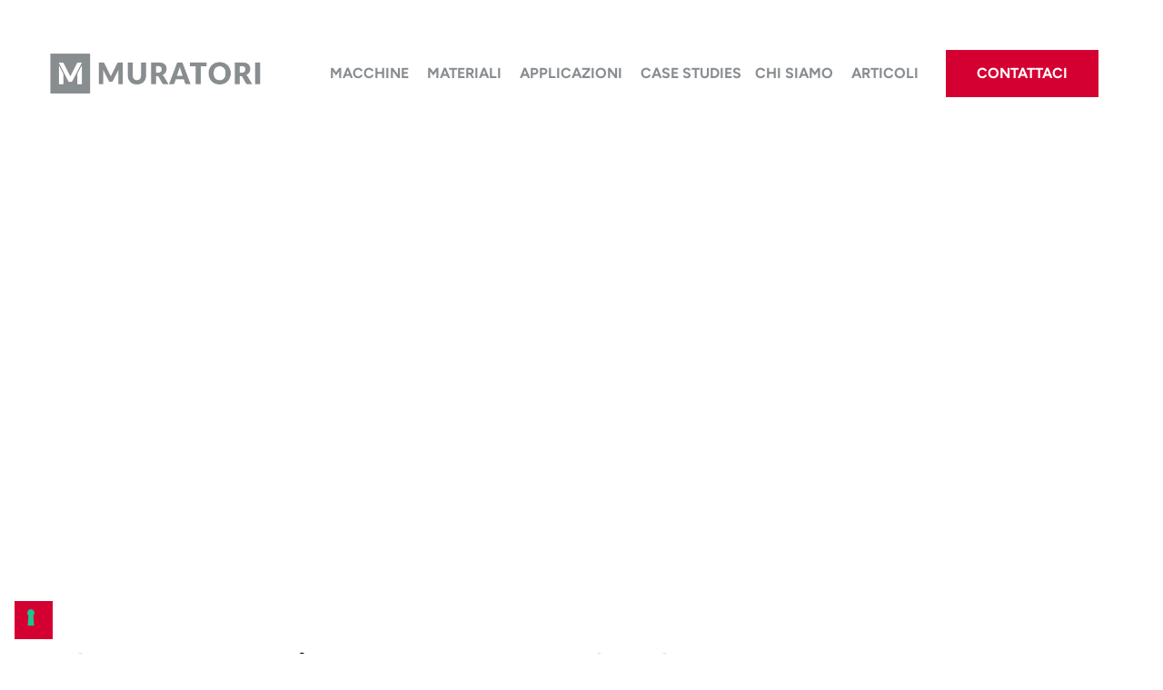

--- FILE ---
content_type: text/html; charset=UTF-8
request_url: https://muratorimachines.com/it/video_muratori/curve-bending-on-ranger-cnc/
body_size: 14702
content:
<!doctype html>
<html lang="it-IT" prefix="og: https://ogp.me/ns#">
<head>
	<meta charset="UTF-8">
	<meta name="viewport" content="width=device-width, initial-scale=1">
	<link rel="profile" href="https://gmpg.org/xfn/11">
				<script type="text/javascript" class="_iub_cs_skip">
				var _iub = _iub || {};
				_iub.csConfiguration = _iub.csConfiguration || {};
				_iub.csConfiguration.siteId = "2666619";
				_iub.csConfiguration.cookiePolicyId = "55639570";
			</script>
			<script class="_iub_cs_skip" src="https://cs.iubenda.com/autoblocking/2666619.js"></script>
				<style>img:is([sizes="auto" i], [sizes^="auto," i]) { contain-intrinsic-size: 3000px 1500px }</style>
	
<!-- Search Engine Optimization by Rank Math PRO - https://rankmath.com/ -->
<title>Curve Bending on Ranger CNC | Muratori Machines</title>
<meta name="robots" content="follow, index, max-snippet:-1, max-video-preview:-1, max-image-preview:large"/>
<link rel="canonical" href="https://muratorimachines.com/it/video_muratori/curve-bending-on-ranger-cnc/" />
<meta property="og:locale" content="it_IT" />
<meta property="og:type" content="article" />
<meta property="og:title" content="Curve Bending on Ranger CNC | Muratori Machines" />
<meta property="og:url" content="https://muratorimachines.com/it/video_muratori/curve-bending-on-ranger-cnc/" />
<meta property="og:site_name" content="Muratori Machines" />
<meta property="article:publisher" content="https://www.facebook.com/casadeiindustriaprocompositetech/" />
<meta name="twitter:card" content="summary_large_image" />
<meta name="twitter:title" content="Curve Bending on Ranger CNC | Muratori Machines" />
<script type="application/ld+json" class="rank-math-schema-pro">{"@context":"https://schema.org","@graph":[{"@type":"BreadcrumbList","@id":"https://muratorimachines.com/it/video_muratori/curve-bending-on-ranger-cnc/#breadcrumb","itemListElement":[{"@type":"ListItem","position":"1","item":{"@id":"https://muratorimachines.com/it/","name":"Home"}},{"@type":"ListItem","position":"2","item":{"@id":"https://muratorimachines.com/it/video_muratori/curve-bending-on-ranger-cnc/","name":"Curve Bending on Ranger CNC"}}]}]}</script>
<!-- /Rank Math WordPress SEO plugin -->

<link rel='dns-prefetch' href='//cdn.iubenda.com' />
<link rel='dns-prefetch' href='//js-eu1.hs-scripts.com' />
<link rel="alternate" type="application/rss+xml" title="Muratori Machines &raquo; Feed" href="https://muratorimachines.com/it/feed/" />
<link rel="alternate" type="application/rss+xml" title="Muratori Machines &raquo; Feed dei commenti" href="https://muratorimachines.com/it/comments/feed/" />
<script>
window._wpemojiSettings = {"baseUrl":"https:\/\/s.w.org\/images\/core\/emoji\/15.0.3\/72x72\/","ext":".png","svgUrl":"https:\/\/s.w.org\/images\/core\/emoji\/15.0.3\/svg\/","svgExt":".svg","source":{"concatemoji":"https:\/\/muratorimachines.com\/wp-includes\/js\/wp-emoji-release.min.js?ver=6.7.2"}};
/*! This file is auto-generated */
!function(i,n){var o,s,e;function c(e){try{var t={supportTests:e,timestamp:(new Date).valueOf()};sessionStorage.setItem(o,JSON.stringify(t))}catch(e){}}function p(e,t,n){e.clearRect(0,0,e.canvas.width,e.canvas.height),e.fillText(t,0,0);var t=new Uint32Array(e.getImageData(0,0,e.canvas.width,e.canvas.height).data),r=(e.clearRect(0,0,e.canvas.width,e.canvas.height),e.fillText(n,0,0),new Uint32Array(e.getImageData(0,0,e.canvas.width,e.canvas.height).data));return t.every(function(e,t){return e===r[t]})}function u(e,t,n){switch(t){case"flag":return n(e,"\ud83c\udff3\ufe0f\u200d\u26a7\ufe0f","\ud83c\udff3\ufe0f\u200b\u26a7\ufe0f")?!1:!n(e,"\ud83c\uddfa\ud83c\uddf3","\ud83c\uddfa\u200b\ud83c\uddf3")&&!n(e,"\ud83c\udff4\udb40\udc67\udb40\udc62\udb40\udc65\udb40\udc6e\udb40\udc67\udb40\udc7f","\ud83c\udff4\u200b\udb40\udc67\u200b\udb40\udc62\u200b\udb40\udc65\u200b\udb40\udc6e\u200b\udb40\udc67\u200b\udb40\udc7f");case"emoji":return!n(e,"\ud83d\udc26\u200d\u2b1b","\ud83d\udc26\u200b\u2b1b")}return!1}function f(e,t,n){var r="undefined"!=typeof WorkerGlobalScope&&self instanceof WorkerGlobalScope?new OffscreenCanvas(300,150):i.createElement("canvas"),a=r.getContext("2d",{willReadFrequently:!0}),o=(a.textBaseline="top",a.font="600 32px Arial",{});return e.forEach(function(e){o[e]=t(a,e,n)}),o}function t(e){var t=i.createElement("script");t.src=e,t.defer=!0,i.head.appendChild(t)}"undefined"!=typeof Promise&&(o="wpEmojiSettingsSupports",s=["flag","emoji"],n.supports={everything:!0,everythingExceptFlag:!0},e=new Promise(function(e){i.addEventListener("DOMContentLoaded",e,{once:!0})}),new Promise(function(t){var n=function(){try{var e=JSON.parse(sessionStorage.getItem(o));if("object"==typeof e&&"number"==typeof e.timestamp&&(new Date).valueOf()<e.timestamp+604800&&"object"==typeof e.supportTests)return e.supportTests}catch(e){}return null}();if(!n){if("undefined"!=typeof Worker&&"undefined"!=typeof OffscreenCanvas&&"undefined"!=typeof URL&&URL.createObjectURL&&"undefined"!=typeof Blob)try{var e="postMessage("+f.toString()+"("+[JSON.stringify(s),u.toString(),p.toString()].join(",")+"));",r=new Blob([e],{type:"text/javascript"}),a=new Worker(URL.createObjectURL(r),{name:"wpTestEmojiSupports"});return void(a.onmessage=function(e){c(n=e.data),a.terminate(),t(n)})}catch(e){}c(n=f(s,u,p))}t(n)}).then(function(e){for(var t in e)n.supports[t]=e[t],n.supports.everything=n.supports.everything&&n.supports[t],"flag"!==t&&(n.supports.everythingExceptFlag=n.supports.everythingExceptFlag&&n.supports[t]);n.supports.everythingExceptFlag=n.supports.everythingExceptFlag&&!n.supports.flag,n.DOMReady=!1,n.readyCallback=function(){n.DOMReady=!0}}).then(function(){return e}).then(function(){var e;n.supports.everything||(n.readyCallback(),(e=n.source||{}).concatemoji?t(e.concatemoji):e.wpemoji&&e.twemoji&&(t(e.twemoji),t(e.wpemoji)))}))}((window,document),window._wpemojiSettings);
</script>
<style id='wp-emoji-styles-inline-css'>

	img.wp-smiley, img.emoji {
		display: inline !important;
		border: none !important;
		box-shadow: none !important;
		height: 1em !important;
		width: 1em !important;
		margin: 0 0.07em !important;
		vertical-align: -0.1em !important;
		background: none !important;
		padding: 0 !important;
	}
</style>
<link rel='stylesheet' id='wp-block-library-css' href='https://muratorimachines.com/wp-includes/css/dist/block-library/style.min.css?ver=6.7.2' media='all' />
<style id='global-styles-inline-css'>
:root{--wp--preset--aspect-ratio--square: 1;--wp--preset--aspect-ratio--4-3: 4/3;--wp--preset--aspect-ratio--3-4: 3/4;--wp--preset--aspect-ratio--3-2: 3/2;--wp--preset--aspect-ratio--2-3: 2/3;--wp--preset--aspect-ratio--16-9: 16/9;--wp--preset--aspect-ratio--9-16: 9/16;--wp--preset--color--black: #000000;--wp--preset--color--cyan-bluish-gray: #abb8c3;--wp--preset--color--white: #ffffff;--wp--preset--color--pale-pink: #f78da7;--wp--preset--color--vivid-red: #cf2e2e;--wp--preset--color--luminous-vivid-orange: #ff6900;--wp--preset--color--luminous-vivid-amber: #fcb900;--wp--preset--color--light-green-cyan: #7bdcb5;--wp--preset--color--vivid-green-cyan: #00d084;--wp--preset--color--pale-cyan-blue: #8ed1fc;--wp--preset--color--vivid-cyan-blue: #0693e3;--wp--preset--color--vivid-purple: #9b51e0;--wp--preset--gradient--vivid-cyan-blue-to-vivid-purple: linear-gradient(135deg,rgba(6,147,227,1) 0%,rgb(155,81,224) 100%);--wp--preset--gradient--light-green-cyan-to-vivid-green-cyan: linear-gradient(135deg,rgb(122,220,180) 0%,rgb(0,208,130) 100%);--wp--preset--gradient--luminous-vivid-amber-to-luminous-vivid-orange: linear-gradient(135deg,rgba(252,185,0,1) 0%,rgba(255,105,0,1) 100%);--wp--preset--gradient--luminous-vivid-orange-to-vivid-red: linear-gradient(135deg,rgba(255,105,0,1) 0%,rgb(207,46,46) 100%);--wp--preset--gradient--very-light-gray-to-cyan-bluish-gray: linear-gradient(135deg,rgb(238,238,238) 0%,rgb(169,184,195) 100%);--wp--preset--gradient--cool-to-warm-spectrum: linear-gradient(135deg,rgb(74,234,220) 0%,rgb(151,120,209) 20%,rgb(207,42,186) 40%,rgb(238,44,130) 60%,rgb(251,105,98) 80%,rgb(254,248,76) 100%);--wp--preset--gradient--blush-light-purple: linear-gradient(135deg,rgb(255,206,236) 0%,rgb(152,150,240) 100%);--wp--preset--gradient--blush-bordeaux: linear-gradient(135deg,rgb(254,205,165) 0%,rgb(254,45,45) 50%,rgb(107,0,62) 100%);--wp--preset--gradient--luminous-dusk: linear-gradient(135deg,rgb(255,203,112) 0%,rgb(199,81,192) 50%,rgb(65,88,208) 100%);--wp--preset--gradient--pale-ocean: linear-gradient(135deg,rgb(255,245,203) 0%,rgb(182,227,212) 50%,rgb(51,167,181) 100%);--wp--preset--gradient--electric-grass: linear-gradient(135deg,rgb(202,248,128) 0%,rgb(113,206,126) 100%);--wp--preset--gradient--midnight: linear-gradient(135deg,rgb(2,3,129) 0%,rgb(40,116,252) 100%);--wp--preset--font-size--small: 13px;--wp--preset--font-size--medium: 20px;--wp--preset--font-size--large: 36px;--wp--preset--font-size--x-large: 42px;--wp--preset--spacing--20: 0.44rem;--wp--preset--spacing--30: 0.67rem;--wp--preset--spacing--40: 1rem;--wp--preset--spacing--50: 1.5rem;--wp--preset--spacing--60: 2.25rem;--wp--preset--spacing--70: 3.38rem;--wp--preset--spacing--80: 5.06rem;--wp--preset--shadow--natural: 6px 6px 9px rgba(0, 0, 0, 0.2);--wp--preset--shadow--deep: 12px 12px 50px rgba(0, 0, 0, 0.4);--wp--preset--shadow--sharp: 6px 6px 0px rgba(0, 0, 0, 0.2);--wp--preset--shadow--outlined: 6px 6px 0px -3px rgba(255, 255, 255, 1), 6px 6px rgba(0, 0, 0, 1);--wp--preset--shadow--crisp: 6px 6px 0px rgba(0, 0, 0, 1);}:root { --wp--style--global--content-size: 800px;--wp--style--global--wide-size: 1200px; }:where(body) { margin: 0; }.wp-site-blocks > .alignleft { float: left; margin-right: 2em; }.wp-site-blocks > .alignright { float: right; margin-left: 2em; }.wp-site-blocks > .aligncenter { justify-content: center; margin-left: auto; margin-right: auto; }:where(.wp-site-blocks) > * { margin-block-start: 24px; margin-block-end: 0; }:where(.wp-site-blocks) > :first-child { margin-block-start: 0; }:where(.wp-site-blocks) > :last-child { margin-block-end: 0; }:root { --wp--style--block-gap: 24px; }:root :where(.is-layout-flow) > :first-child{margin-block-start: 0;}:root :where(.is-layout-flow) > :last-child{margin-block-end: 0;}:root :where(.is-layout-flow) > *{margin-block-start: 24px;margin-block-end: 0;}:root :where(.is-layout-constrained) > :first-child{margin-block-start: 0;}:root :where(.is-layout-constrained) > :last-child{margin-block-end: 0;}:root :where(.is-layout-constrained) > *{margin-block-start: 24px;margin-block-end: 0;}:root :where(.is-layout-flex){gap: 24px;}:root :where(.is-layout-grid){gap: 24px;}.is-layout-flow > .alignleft{float: left;margin-inline-start: 0;margin-inline-end: 2em;}.is-layout-flow > .alignright{float: right;margin-inline-start: 2em;margin-inline-end: 0;}.is-layout-flow > .aligncenter{margin-left: auto !important;margin-right: auto !important;}.is-layout-constrained > .alignleft{float: left;margin-inline-start: 0;margin-inline-end: 2em;}.is-layout-constrained > .alignright{float: right;margin-inline-start: 2em;margin-inline-end: 0;}.is-layout-constrained > .aligncenter{margin-left: auto !important;margin-right: auto !important;}.is-layout-constrained > :where(:not(.alignleft):not(.alignright):not(.alignfull)){max-width: var(--wp--style--global--content-size);margin-left: auto !important;margin-right: auto !important;}.is-layout-constrained > .alignwide{max-width: var(--wp--style--global--wide-size);}body .is-layout-flex{display: flex;}.is-layout-flex{flex-wrap: wrap;align-items: center;}.is-layout-flex > :is(*, div){margin: 0;}body .is-layout-grid{display: grid;}.is-layout-grid > :is(*, div){margin: 0;}body{padding-top: 0px;padding-right: 0px;padding-bottom: 0px;padding-left: 0px;}a:where(:not(.wp-element-button)){text-decoration: underline;}:root :where(.wp-element-button, .wp-block-button__link){background-color: #32373c;border-width: 0;color: #fff;font-family: inherit;font-size: inherit;line-height: inherit;padding: calc(0.667em + 2px) calc(1.333em + 2px);text-decoration: none;}.has-black-color{color: var(--wp--preset--color--black) !important;}.has-cyan-bluish-gray-color{color: var(--wp--preset--color--cyan-bluish-gray) !important;}.has-white-color{color: var(--wp--preset--color--white) !important;}.has-pale-pink-color{color: var(--wp--preset--color--pale-pink) !important;}.has-vivid-red-color{color: var(--wp--preset--color--vivid-red) !important;}.has-luminous-vivid-orange-color{color: var(--wp--preset--color--luminous-vivid-orange) !important;}.has-luminous-vivid-amber-color{color: var(--wp--preset--color--luminous-vivid-amber) !important;}.has-light-green-cyan-color{color: var(--wp--preset--color--light-green-cyan) !important;}.has-vivid-green-cyan-color{color: var(--wp--preset--color--vivid-green-cyan) !important;}.has-pale-cyan-blue-color{color: var(--wp--preset--color--pale-cyan-blue) !important;}.has-vivid-cyan-blue-color{color: var(--wp--preset--color--vivid-cyan-blue) !important;}.has-vivid-purple-color{color: var(--wp--preset--color--vivid-purple) !important;}.has-black-background-color{background-color: var(--wp--preset--color--black) !important;}.has-cyan-bluish-gray-background-color{background-color: var(--wp--preset--color--cyan-bluish-gray) !important;}.has-white-background-color{background-color: var(--wp--preset--color--white) !important;}.has-pale-pink-background-color{background-color: var(--wp--preset--color--pale-pink) !important;}.has-vivid-red-background-color{background-color: var(--wp--preset--color--vivid-red) !important;}.has-luminous-vivid-orange-background-color{background-color: var(--wp--preset--color--luminous-vivid-orange) !important;}.has-luminous-vivid-amber-background-color{background-color: var(--wp--preset--color--luminous-vivid-amber) !important;}.has-light-green-cyan-background-color{background-color: var(--wp--preset--color--light-green-cyan) !important;}.has-vivid-green-cyan-background-color{background-color: var(--wp--preset--color--vivid-green-cyan) !important;}.has-pale-cyan-blue-background-color{background-color: var(--wp--preset--color--pale-cyan-blue) !important;}.has-vivid-cyan-blue-background-color{background-color: var(--wp--preset--color--vivid-cyan-blue) !important;}.has-vivid-purple-background-color{background-color: var(--wp--preset--color--vivid-purple) !important;}.has-black-border-color{border-color: var(--wp--preset--color--black) !important;}.has-cyan-bluish-gray-border-color{border-color: var(--wp--preset--color--cyan-bluish-gray) !important;}.has-white-border-color{border-color: var(--wp--preset--color--white) !important;}.has-pale-pink-border-color{border-color: var(--wp--preset--color--pale-pink) !important;}.has-vivid-red-border-color{border-color: var(--wp--preset--color--vivid-red) !important;}.has-luminous-vivid-orange-border-color{border-color: var(--wp--preset--color--luminous-vivid-orange) !important;}.has-luminous-vivid-amber-border-color{border-color: var(--wp--preset--color--luminous-vivid-amber) !important;}.has-light-green-cyan-border-color{border-color: var(--wp--preset--color--light-green-cyan) !important;}.has-vivid-green-cyan-border-color{border-color: var(--wp--preset--color--vivid-green-cyan) !important;}.has-pale-cyan-blue-border-color{border-color: var(--wp--preset--color--pale-cyan-blue) !important;}.has-vivid-cyan-blue-border-color{border-color: var(--wp--preset--color--vivid-cyan-blue) !important;}.has-vivid-purple-border-color{border-color: var(--wp--preset--color--vivid-purple) !important;}.has-vivid-cyan-blue-to-vivid-purple-gradient-background{background: var(--wp--preset--gradient--vivid-cyan-blue-to-vivid-purple) !important;}.has-light-green-cyan-to-vivid-green-cyan-gradient-background{background: var(--wp--preset--gradient--light-green-cyan-to-vivid-green-cyan) !important;}.has-luminous-vivid-amber-to-luminous-vivid-orange-gradient-background{background: var(--wp--preset--gradient--luminous-vivid-amber-to-luminous-vivid-orange) !important;}.has-luminous-vivid-orange-to-vivid-red-gradient-background{background: var(--wp--preset--gradient--luminous-vivid-orange-to-vivid-red) !important;}.has-very-light-gray-to-cyan-bluish-gray-gradient-background{background: var(--wp--preset--gradient--very-light-gray-to-cyan-bluish-gray) !important;}.has-cool-to-warm-spectrum-gradient-background{background: var(--wp--preset--gradient--cool-to-warm-spectrum) !important;}.has-blush-light-purple-gradient-background{background: var(--wp--preset--gradient--blush-light-purple) !important;}.has-blush-bordeaux-gradient-background{background: var(--wp--preset--gradient--blush-bordeaux) !important;}.has-luminous-dusk-gradient-background{background: var(--wp--preset--gradient--luminous-dusk) !important;}.has-pale-ocean-gradient-background{background: var(--wp--preset--gradient--pale-ocean) !important;}.has-electric-grass-gradient-background{background: var(--wp--preset--gradient--electric-grass) !important;}.has-midnight-gradient-background{background: var(--wp--preset--gradient--midnight) !important;}.has-small-font-size{font-size: var(--wp--preset--font-size--small) !important;}.has-medium-font-size{font-size: var(--wp--preset--font-size--medium) !important;}.has-large-font-size{font-size: var(--wp--preset--font-size--large) !important;}.has-x-large-font-size{font-size: var(--wp--preset--font-size--x-large) !important;}
:root :where(.wp-block-pullquote){font-size: 1.5em;line-height: 1.6;}
</style>
<link rel='stylesheet' id='wpml-legacy-dropdown-click-0-css' href='https://muratorimachines.com/wp-content/plugins/sitepress-multilingual-cms/templates/language-switchers/legacy-dropdown-click/style.min.css?ver=1' media='all' />
<link rel='stylesheet' id='search-filter-plugin-styles-css' href='https://muratorimachines.com/wp-content/plugins/search-filter-pro/public/assets/css/search-filter.min.css?ver=2.5.19' media='all' />
<link rel='stylesheet' id='parent-style-css' href='https://muratorimachines.com/wp-content/themes/hello-elementor/style.css?ver=6.7.2' media='all' />
<link rel='stylesheet' id='hello-elementor-css' href='https://muratorimachines.com/wp-content/themes/hello-elementor/style.min.css?ver=3.3.0' media='all' />
<link rel='stylesheet' id='hello-elementor-theme-style-css' href='https://muratorimachines.com/wp-content/themes/hello-elementor/theme.min.css?ver=3.3.0' media='all' />
<link rel='stylesheet' id='hello-elementor-header-footer-css' href='https://muratorimachines.com/wp-content/themes/hello-elementor/header-footer.min.css?ver=3.3.0' media='all' />
<link rel='stylesheet' id='elementor-frontend-css' href='https://muratorimachines.com/wp-content/plugins/elementor/assets/css/frontend.min.css?ver=3.28.1' media='all' />
<link rel='stylesheet' id='elementor-post-5-css' href='https://muratorimachines.com/wp-content/uploads/elementor/css/post-5.css?ver=1762185691' media='all' />
<link rel='stylesheet' id='widget-icon-list-css' href='https://muratorimachines.com/wp-content/plugins/elementor/assets/css/widget-icon-list.min.css?ver=3.28.1' media='all' />
<link rel='stylesheet' id='widget-heading-css' href='https://muratorimachines.com/wp-content/plugins/elementor/assets/css/widget-heading.min.css?ver=3.28.1' media='all' />
<link rel='stylesheet' id='widget-social-icons-css' href='https://muratorimachines.com/wp-content/plugins/elementor/assets/css/widget-social-icons.min.css?ver=3.28.1' media='all' />
<link rel='stylesheet' id='e-apple-webkit-css' href='https://muratorimachines.com/wp-content/plugins/elementor/assets/css/conditionals/apple-webkit.min.css?ver=3.28.1' media='all' />
<link rel='stylesheet' id='elementor-icons-css' href='https://muratorimachines.com/wp-content/plugins/elementor/assets/lib/eicons/css/elementor-icons.min.css?ver=5.36.0' media='all' />
<link rel='stylesheet' id='dashicons-css' href='https://muratorimachines.com/wp-includes/css/dashicons.min.css?ver=6.7.2' media='all' />
<link rel='stylesheet' id='elementor-post-17318-css' href='https://muratorimachines.com/wp-content/uploads/elementor/css/post-17318.css?ver=1762185807' media='all' />
<link rel='stylesheet' id='elementor-post-2605-css' href='https://muratorimachines.com/wp-content/uploads/elementor/css/post-2605.css?ver=1762185807' media='all' />
<link rel='stylesheet' id='hello-elementor-child-style-css' href='https://muratorimachines.com/wp-content/themes/muratori-machine/style.css?ver=2.1.6' media='all' />
<link rel='stylesheet' id='elementor-gf-local-figtree-css' href='https://muratorimachines.com/wp-content/uploads/elementor/google-fonts/css/figtree.css?ver=1743088782' media='all' />
<link rel='stylesheet' id='elementor-gf-local-inter-css' href='https://muratorimachines.com/wp-content/uploads/elementor/google-fonts/css/inter.css?ver=1743088778' media='all' />
<link rel='stylesheet' id='elementor-icons-shared-0-css' href='https://muratorimachines.com/wp-content/plugins/elementor/assets/lib/font-awesome/css/fontawesome.min.css?ver=5.15.3' media='all' />
<link rel='stylesheet' id='elementor-icons-fa-brands-css' href='https://muratorimachines.com/wp-content/plugins/elementor/assets/lib/font-awesome/css/brands.min.css?ver=5.15.3' media='all' />

<script  type="text/javascript" class=" _iub_cs_skip" id="iubenda-head-inline-scripts-0">
var _iub = _iub || [];
_iub.csConfiguration = {"askConsentAtCookiePolicyUpdate":true,"countryDetection":true,"enableFadp":true,"enableLgpd":true,"enableUspr":true,"floatingPreferencesButtonDisplay":"bottom-left","lang":"it","perPurposeConsent":true,"purposes":"1,2,3,5,4","siteId":2666619,"whitelabel":false,"cookiePolicyId":55639570,"banner":{"acceptButtonCaptionColor":"#FFFFFF","acceptButtonColor":"#dc0034","acceptButtonDisplay":true,"backgroundColor":"#FFFFFF","closeButtonRejects":true,"customizeButtonCaptionColor":"#4D4D4D","customizeButtonColor":"#DDDDDD","customizeButtonDisplay":true,"explicitWithdrawal":true,"listPurposes":true,"position":"float-bottom-center","rejectButtonCaptionColor":"#4D4D4D","rejectButtonColor":"#DDDDDD","rejectButtonDisplay":true,"showPurposesToggles":true,"textColor":"#000000"}};
</script>
<script  type="text/javascript" src="//cdn.iubenda.com/cs/gpp/stub.js" class=" _iub_cs_skip" src="//cdn.iubenda.com/cs/gpp/stub.js?ver=3.12.1" id="iubenda-head-scripts-1-js"></script>
<script  type="text/javascript" src="//cdn.iubenda.com/cs/iubenda_cs.js" charset="UTF-8" async class=" _iub_cs_skip" src="//cdn.iubenda.com/cs/iubenda_cs.js?ver=3.12.1" id="iubenda-head-scripts-2-js"></script>
<script id="wpml-cookie-js-extra">
var wpml_cookies = {"wp-wpml_current_language":{"value":"it","expires":1,"path":"\/"}};
var wpml_cookies = {"wp-wpml_current_language":{"value":"it","expires":1,"path":"\/"}};
</script>
<script src="https://muratorimachines.com/wp-content/plugins/sitepress-multilingual-cms/res/js/cookies/language-cookie.js?ver=472900" id="wpml-cookie-js" defer data-wp-strategy="defer"></script>
<script src="https://muratorimachines.com/wp-content/plugins/sitepress-multilingual-cms/templates/language-switchers/legacy-dropdown-click/script.min.js?ver=1" id="wpml-legacy-dropdown-click-0-js"></script>
<script src="https://muratorimachines.com/wp-includes/js/jquery/jquery.min.js?ver=3.7.1" id="jquery-core-js"></script>
<script src="https://muratorimachines.com/wp-includes/js/jquery/jquery-migrate.min.js?ver=3.4.1" id="jquery-migrate-js"></script>
<script id="search-filter-plugin-build-js-extra">
var SF_LDATA = {"ajax_url":"https:\/\/muratorimachines.com\/wp-admin\/admin-ajax.php","home_url":"https:\/\/muratorimachines.com\/it\/","extensions":["search-filter-elementor"]};
</script>
<script src="https://muratorimachines.com/wp-content/plugins/search-filter-pro/public/assets/js/search-filter-build.min.js?ver=2.5.19" id="search-filter-plugin-build-js"></script>
<script src="https://muratorimachines.com/wp-content/plugins/search-filter-pro/public/assets/js/select2.min.js?ver=2.5.19" id="search-filter-plugin-select2-js"></script>
<script id="search-filter-elementor-js-extra">
var SFE_DATA = {"ajax_url":"https:\/\/muratorimachines.com\/wp-admin\/admin-ajax.php","home_url":"https:\/\/muratorimachines.com\/it\/"};
</script>
<script src="https://muratorimachines.com/wp-content/plugins/search-filter-elementor/assets/v2/js/search-filter-elementor.js?ver=1.3.2" id="search-filter-elementor-js"></script>
<link rel="https://api.w.org/" href="https://muratorimachines.com/it/wp-json/" /><link rel="alternate" title="JSON" type="application/json" href="https://muratorimachines.com/it/wp-json/wp/v2/video_muratori/19600" /><link rel="EditURI" type="application/rsd+xml" title="RSD" href="https://muratorimachines.com/xmlrpc.php?rsd" />
<meta name="generator" content="WordPress 6.7.2" />
<link rel='shortlink' href='https://muratorimachines.com/it/?p=19600' />
<link rel="alternate" title="oEmbed (JSON)" type="application/json+oembed" href="https://muratorimachines.com/it/wp-json/oembed/1.0/embed?url=https%3A%2F%2Fmuratorimachines.com%2Fit%2Fvideo_muratori%2Fcurve-bending-on-ranger-cnc%2F" />
<link rel="alternate" title="oEmbed (XML)" type="text/xml+oembed" href="https://muratorimachines.com/it/wp-json/oembed/1.0/embed?url=https%3A%2F%2Fmuratorimachines.com%2Fit%2Fvideo_muratori%2Fcurve-bending-on-ranger-cnc%2F&#038;format=xml" />
<meta name="generator" content="WPML ver:4.7.2 stt:1,4,3,27,2;" />
<meta name="cdp-version" content="1.4.9" />			<!-- DO NOT COPY THIS SNIPPET! Start of Page Analytics Tracking for HubSpot WordPress plugin v11.2.9-->
			<script class="hsq-set-content-id" data-content-id="blog-post">
				var _hsq = _hsq || [];
				_hsq.push(["setContentType", "blog-post"]);
			</script>
			<!-- DO NOT COPY THIS SNIPPET! End of Page Analytics Tracking for HubSpot WordPress plugin -->
			<meta name="generator" content="Elementor 3.28.1; features: additional_custom_breakpoints, e_local_google_fonts; settings: css_print_method-external, google_font-enabled, font_display-swap">
<!-- Google Tag Manager -->
<script>(function(w,d,s,l,i){w[l]=w[l]||[];w[l].push({'gtm.start':
new Date().getTime(),event:'gtm.js'});var f=d.getElementsByTagName(s)[0],
j=d.createElement(s),dl=l!='dataLayer'?'&l='+l:'';j.async=true;j.src=
'https://www.googletagmanager.com/gtm.js?id='+i+dl;f.parentNode.insertBefore(j,f);
})(window,document,'script','dataLayer','GTM-TZNKFMV');</script>
<!-- End Google Tag Manager -->

<style>
	.elementor-element-8079c77{
		min-height: 640px !important;
	}
</style>
<link rel="icon" href="https://muratorimachines.com/wp-content/uploads/2021/11/favicon-150x150.png" sizes="32x32" />
<link rel="icon" href="https://muratorimachines.com/wp-content/uploads/2021/11/favicon-300x300.png" sizes="192x192" />
<link rel="apple-touch-icon" href="https://muratorimachines.com/wp-content/uploads/2021/11/favicon-300x300.png" />
<meta name="msapplication-TileImage" content="https://muratorimachines.com/wp-content/uploads/2021/11/favicon-300x300.png" />
</head>
<body class="video_muratori-template-default single single-video_muratori postid-19600 wp-custom-logo wp-embed-responsive theme-default elementor-default elementor-kit-5">


<a class="skip-link screen-reader-text" href="#content">Vai al contenuto</a>

		<div data-elementor-type="header" data-elementor-id="17318" class="elementor elementor-17318 elementor-location-header" data-elementor-post-type="elementor_library">
			<div class="elementor-element elementor-element-a3f01cc e-con-full e-flex e-con e-parent" data-id="a3f01cc" data-element_type="container" data-settings="{&quot;background_background&quot;:&quot;classic&quot;,&quot;jet_parallax_layout_list&quot;:[]}">
				<div class="elementor-element elementor-element-78b5ef1 elementor-widget elementor-widget-template" data-id="78b5ef1" data-element_type="widget" data-widget_type="template.default">
				<div class="elementor-widget-container">
							<div class="elementor-template">
					<div data-elementor-type="section" data-elementor-id="17311" class="elementor elementor-17311 elementor-location-header" data-elementor-post-type="elementor_library">
			<div class="elementor-element elementor-element-d203c92 elementor-hidden-tablet elementor-hidden-mobile e-flex e-con-boxed e-con e-child" data-id="d203c92" data-element_type="container" data-settings="{&quot;jet_parallax_layout_list&quot;:[],&quot;background_background&quot;:&quot;classic&quot;}">
					<div class="e-con-inner">
				<div class="elementor-element elementor-element-71876ee e-n-menu-mobile elementor-hidden-desktop elementor-hidden-tablet elementor-hidden-mobile e-full_width e-n-menu-layout-horizontal elementor-widget elementor-widget-n-menu" data-id="71876ee" data-element_type="widget" data-settings="{&quot;menu_items&quot;:[{&quot;item_title&quot;:&quot;Case histories&quot;,&quot;_id&quot;:&quot;e3fe4dd&quot;,&quot;item_link&quot;:{&quot;url&quot;:&quot;https:\/\/muratorimachines.com\/case-studies\/&quot;,&quot;is_external&quot;:&quot;&quot;,&quot;nofollow&quot;:&quot;&quot;,&quot;custom_attributes&quot;:&quot;&quot;},&quot;__dynamic__&quot;:null,&quot;item_dropdown_content&quot;:&quot;no&quot;,&quot;item_icon&quot;:{&quot;value&quot;:&quot;&quot;,&quot;library&quot;:&quot;&quot;},&quot;item_icon_active&quot;:null,&quot;element_id&quot;:&quot;&quot;}],&quot;breakpoint_selector&quot;:&quot;mobile&quot;,&quot;content_width&quot;:&quot;full_width&quot;,&quot;item_layout&quot;:&quot;horizontal&quot;,&quot;open_on&quot;:&quot;hover&quot;,&quot;horizontal_scroll&quot;:&quot;disable&quot;,&quot;menu_item_title_distance_from_content&quot;:{&quot;unit&quot;:&quot;px&quot;,&quot;size&quot;:0,&quot;sizes&quot;:[]},&quot;menu_item_title_distance_from_content_tablet&quot;:{&quot;unit&quot;:&quot;px&quot;,&quot;size&quot;:&quot;&quot;,&quot;sizes&quot;:[]},&quot;menu_item_title_distance_from_content_mobile&quot;:{&quot;unit&quot;:&quot;px&quot;,&quot;size&quot;:&quot;&quot;,&quot;sizes&quot;:[]}}" data-widget_type="mega-menu.default">
				<div class="elementor-widget-container">
							<nav class="e-n-menu" data-widget-number="119" aria-label="Menu">
					<button class="e-n-menu-toggle" id="menu-toggle-119" aria-haspopup="true" aria-expanded="false" aria-controls="menubar-119" aria-label="Menu di commutazione">
			<span class="e-n-menu-toggle-icon e-open">
				<i class="eicon-menu-bar"></i>			</span>
			<span class="e-n-menu-toggle-icon e-close">
				<i class="eicon-close"></i>			</span>
		</button>
					<div class="e-n-menu-wrapper" id="menubar-119" aria-labelledby="menu-toggle-119">
				<ul class="e-n-menu-heading">
								<li class="e-n-menu-item">
				<div id="e-n-menu-title-1191" class="e-n-menu-title">
					<a class="e-n-menu-title-container e-focus e-link" href="https://muratorimachines.com/case-studies/">												<span class="e-n-menu-title-text">
							Case histories						</span>
					</a>									</div>
							</li>
						</ul>
			</div>
		</nav>
						</div>
				</div>
				<div class="elementor-element elementor-element-e8b7a63 elementor-widget elementor-widget-wpml-language-switcher" data-id="e8b7a63" data-element_type="widget" data-widget_type="wpml-language-switcher.default">
				<div class="elementor-widget-container">
					<div class="wpml-elementor-ls"></div>				</div>
				</div>
					</div>
				</div>
		<header data-dce-background-color="#FFFFFF" class="elementor-element elementor-element-3524231 e-flex e-con-boxed e-con e-child" data-id="3524231" data-element_type="container" data-settings="{&quot;jet_parallax_layout_list&quot;:[],&quot;background_background&quot;:&quot;classic&quot;}">
					<div class="e-con-inner">
				<div class="elementor-element elementor-element-e82bdef elementor-hidden-desktop elementor-widget elementor-widget-image" data-id="e82bdef" data-element_type="widget" data-widget_type="image.default">
				<div class="elementor-widget-container">
																<a href="https://muratorimachines.com/it/">
							<img width="800" height="856" src="https://muratorimachines.com/wp-content/uploads/2024/02/Logo_mobile.svg" class="attachment-large size-large wp-image-17737" alt="" />								</a>
															</div>
				</div>
				<div class="elementor-element elementor-element-841bb8b logo elementor-hidden-mobile elementor-hidden-tablet elementor-widget elementor-widget-theme-site-logo elementor-widget-image" data-id="841bb8b" data-element_type="widget" data-widget_type="theme-site-logo.default">
				<div class="elementor-widget-container">
											<a href="https://muratorimachines.com/it/">
			<img src="https://muratorimachines.com/wp-content/uploads/2021/11/Logo.svg" title="Logo" alt="Logo" loading="lazy" />				</a>
											</div>
				</div>
				<div class="elementor-element elementor-element-0c3394c main-menu e-transform e-full_width e-n-menu-layout-horizontal e-n-menu-tablet elementor-widget elementor-widget-n-menu" data-id="0c3394c" data-element_type="widget" data-settings="{&quot;menu_items&quot;:[{&quot;item_title&quot;:&quot;Macchine&quot;,&quot;_id&quot;:&quot;ac558fd&quot;,&quot;item_dropdown_content&quot;:&quot;yes&quot;,&quot;__dynamic__&quot;:null,&quot;item_link&quot;:{&quot;url&quot;:&quot;&quot;,&quot;is_external&quot;:&quot;&quot;,&quot;nofollow&quot;:&quot;&quot;,&quot;custom_attributes&quot;:&quot;&quot;},&quot;item_icon&quot;:{&quot;value&quot;:&quot;&quot;,&quot;library&quot;:&quot;&quot;},&quot;item_icon_active&quot;:null,&quot;element_id&quot;:&quot;&quot;},{&quot;item_title&quot;:&quot;Materiali&quot;,&quot;_id&quot;:&quot;a78fde6&quot;,&quot;item_dropdown_content&quot;:&quot;yes&quot;,&quot;__dynamic__&quot;:null,&quot;item_link&quot;:{&quot;url&quot;:&quot;&quot;,&quot;is_external&quot;:&quot;&quot;,&quot;nofollow&quot;:&quot;&quot;,&quot;custom_attributes&quot;:&quot;&quot;},&quot;item_icon&quot;:{&quot;value&quot;:&quot;&quot;,&quot;library&quot;:&quot;&quot;},&quot;item_icon_active&quot;:null,&quot;element_id&quot;:&quot;&quot;},{&quot;item_title&quot;:&quot;Applicazioni&quot;,&quot;_id&quot;:&quot;2c04bc4&quot;,&quot;item_dropdown_content&quot;:&quot;yes&quot;,&quot;__dynamic__&quot;:null,&quot;item_link&quot;:{&quot;url&quot;:&quot;&quot;,&quot;is_external&quot;:&quot;&quot;,&quot;nofollow&quot;:&quot;&quot;,&quot;custom_attributes&quot;:&quot;&quot;},&quot;item_icon&quot;:{&quot;value&quot;:&quot;&quot;,&quot;library&quot;:&quot;&quot;},&quot;item_icon_active&quot;:null,&quot;element_id&quot;:&quot;&quot;},{&quot;item_title&quot;:&quot;Case Studies&quot;,&quot;item_dropdown_content&quot;:&quot;&quot;,&quot;item_link&quot;:{&quot;url&quot;:&quot;https:\/\/muratorimachines.com\/it\/case-studies\/&quot;,&quot;is_external&quot;:&quot;&quot;,&quot;nofollow&quot;:&quot;&quot;,&quot;custom_attributes&quot;:&quot;&quot;},&quot;_id&quot;:&quot;18b9830&quot;,&quot;__dynamic__&quot;:null,&quot;item_icon&quot;:{&quot;value&quot;:&quot;&quot;,&quot;library&quot;:&quot;&quot;},&quot;item_icon_active&quot;:null,&quot;element_id&quot;:&quot;&quot;},{&quot;_id&quot;:&quot;86373c9&quot;,&quot;item_title&quot;:&quot;Chi siamo&quot;,&quot;item_dropdown_content&quot;:&quot;yes&quot;,&quot;item_link&quot;:{&quot;url&quot;:&quot;#&quot;,&quot;is_external&quot;:&quot;&quot;,&quot;nofollow&quot;:&quot;&quot;,&quot;custom_attributes&quot;:&quot;&quot;},&quot;__dynamic__&quot;:null,&quot;item_icon&quot;:{&quot;value&quot;:&quot;&quot;,&quot;library&quot;:&quot;&quot;},&quot;item_icon_active&quot;:null,&quot;element_id&quot;:&quot;&quot;},{&quot;item_title&quot;:&quot;Articoli&quot;,&quot;item_dropdown_content&quot;:&quot;&quot;,&quot;item_link&quot;:{&quot;url&quot;:&quot;https:\/\/muratorimachines.com\/it\/news\/&quot;,&quot;is_external&quot;:&quot;&quot;,&quot;nofollow&quot;:&quot;&quot;,&quot;custom_attributes&quot;:&quot;&quot;},&quot;_id&quot;:&quot;e518fcf&quot;,&quot;__dynamic__&quot;:null,&quot;item_icon&quot;:{&quot;value&quot;:&quot;&quot;,&quot;library&quot;:&quot;&quot;},&quot;item_icon_active&quot;:null,&quot;element_id&quot;:&quot;&quot;},{&quot;_id&quot;:&quot;7393f21&quot;,&quot;item_title&quot;:&quot;Contattaci&quot;,&quot;item_link&quot;:{&quot;url&quot;:&quot;https:\/\/muratorimachines.com\/contatti\/&quot;,&quot;is_external&quot;:&quot;&quot;,&quot;nofollow&quot;:&quot;&quot;,&quot;custom_attributes&quot;:&quot;&quot;},&quot;element_id&quot;:&quot;contact-button&quot;,&quot;__dynamic__&quot;:null,&quot;item_dropdown_content&quot;:&quot;no&quot;,&quot;item_icon&quot;:{&quot;value&quot;:&quot;&quot;,&quot;library&quot;:&quot;&quot;},&quot;item_icon_active&quot;:null},{&quot;_id&quot;:&quot;9ccfaca&quot;,&quot;item_title&quot;:&quot;Scegli lingua&quot;,&quot;item_dropdown_content&quot;:&quot;yes&quot;,&quot;element_id&quot;:&quot;lingua&quot;,&quot;__dynamic__&quot;:null,&quot;item_link&quot;:{&quot;url&quot;:&quot;&quot;,&quot;is_external&quot;:&quot;&quot;,&quot;nofollow&quot;:&quot;&quot;,&quot;custom_attributes&quot;:&quot;&quot;},&quot;item_icon&quot;:{&quot;value&quot;:&quot;&quot;,&quot;library&quot;:&quot;&quot;},&quot;item_icon_active&quot;:null}],&quot;item_position_horizontal&quot;:&quot;end&quot;,&quot;open_on&quot;:&quot;click&quot;,&quot;open_animation&quot;:&quot;fadeIn&quot;,&quot;menu_item_title_distance_from_content_tablet&quot;:{&quot;unit&quot;:&quot;px&quot;,&quot;size&quot;:5,&quot;sizes&quot;:[]},&quot;menu_item_title_distance_from_content&quot;:{&quot;unit&quot;:&quot;px&quot;,&quot;size&quot;:16,&quot;sizes&quot;:[]},&quot;content_width&quot;:&quot;full_width&quot;,&quot;item_layout&quot;:&quot;horizontal&quot;,&quot;horizontal_scroll&quot;:&quot;disable&quot;,&quot;breakpoint_selector&quot;:&quot;tablet&quot;,&quot;menu_item_title_distance_from_content_mobile&quot;:{&quot;unit&quot;:&quot;px&quot;,&quot;size&quot;:&quot;&quot;,&quot;sizes&quot;:[]},&quot;_transform_translateX_effect&quot;:{&quot;unit&quot;:&quot;px&quot;,&quot;size&quot;:&quot;&quot;,&quot;sizes&quot;:[]},&quot;_transform_translateX_effect_tablet&quot;:{&quot;unit&quot;:&quot;px&quot;,&quot;size&quot;:&quot;&quot;,&quot;sizes&quot;:[]},&quot;_transform_translateX_effect_mobile&quot;:{&quot;unit&quot;:&quot;px&quot;,&quot;size&quot;:&quot;&quot;,&quot;sizes&quot;:[]},&quot;_transform_translateY_effect&quot;:{&quot;unit&quot;:&quot;px&quot;,&quot;size&quot;:&quot;&quot;,&quot;sizes&quot;:[]},&quot;_transform_translateY_effect_tablet&quot;:{&quot;unit&quot;:&quot;px&quot;,&quot;size&quot;:&quot;&quot;,&quot;sizes&quot;:[]},&quot;_transform_translateY_effect_mobile&quot;:{&quot;unit&quot;:&quot;px&quot;,&quot;size&quot;:&quot;&quot;,&quot;sizes&quot;:[]}}" data-widget_type="mega-menu.default">
				<div class="elementor-widget-container">
							<nav class="e-n-menu" data-widget-number="127" aria-label="Menu">
					<button class="e-n-menu-toggle" id="menu-toggle-127" aria-haspopup="true" aria-expanded="false" aria-controls="menubar-127" aria-label="Menu di commutazione">
			<span class="e-n-menu-toggle-icon e-open">
				<svg xmlns="http://www.w3.org/2000/svg" width="33" height="25" viewBox="0 0 33 25" fill="none"><line y1="1.5" x2="33" y2="1.5" stroke="#2D2527" stroke-width="3"></line><line y1="12.5" x2="33" y2="12.5" stroke="#2D2527" stroke-width="3"></line><line y1="23.5" x2="33" y2="23.5" stroke="#2D2527" stroke-width="3"></line></svg>			</span>
			<span class="e-n-menu-toggle-icon e-close">
				<i class="eicon-close"></i>			</span>
		</button>
					<div class="e-n-menu-wrapper" id="menubar-127" aria-labelledby="menu-toggle-127">
				<ul class="e-n-menu-heading">
								<li class="e-n-menu-item">
				<div id="e-n-menu-title-1271" class="e-n-menu-title e-click">
					<div class="e-n-menu-title-container">												<span class="e-n-menu-title-text">
							Macchine						</span>
					</div>											<button id="e-n-menu-dropdown-icon-1271" class="e-n-menu-dropdown-icon e-focus" data-tab-index="1" aria-haspopup="true" aria-expanded="false" aria-controls="e-n-menu-content-1271" >
							<span class="e-n-menu-dropdown-icon-opened">
																<span class="elementor-screen-only">Close Macchine</span>
							</span>
							<span class="e-n-menu-dropdown-icon-closed">
																<span class="elementor-screen-only">Open Macchine</span>
							</span>
						</button>
									</div>
									<div class="e-n-menu-content">
						<div data-dce-background-color="#02010100" id="e-n-menu-content-1271" data-tab-index="1" aria-labelledby="e-n-menu-dropdown-icon-1271" class="elementor-element elementor-element-fe1c2ce container-menu-macchine e-flex e-con-boxed e-con e-child" data-id="fe1c2ce" data-element_type="container" data-settings="{&quot;jet_parallax_layout_list&quot;:[],&quot;background_background&quot;:&quot;classic&quot;}">
					<div class="e-con-inner">
		<div class="elementor-element elementor-element-208ec5a e-con-full main-menu--macchine e-flex e-con e-child" data-id="208ec5a" data-element_type="container" data-settings="{&quot;jet_parallax_layout_list&quot;:[]}">
		<div data-dce-background-color="#F5F5F5" class="elementor-element elementor-element-9dbf9c8 e-con-full menu-macchine-header e-flex e-con e-child" data-id="9dbf9c8" data-element_type="container" data-settings="{&quot;background_background&quot;:&quot;classic&quot;,&quot;jet_parallax_layout_list&quot;:[]}">
				<div class="elementor-element elementor-element-32014d1 elementor-widget elementor-widget-heading" data-id="32014d1" data-element_type="widget" data-widget_type="heading.default">
				<div class="elementor-widget-container">
					<h3 class="elementor-heading-title elementor-size-default"><a href="https://muratorimachines.com/it/macchina/ranger-cnc/">centri di lavoro</a></h3>				</div>
				</div>
				<div class="elementor-element elementor-element-22dced1 elementor-widget elementor-widget-image" data-id="22dced1" data-element_type="widget" data-widget_type="image.default">
				<div class="elementor-widget-container">
																<a href="https://muratorimachines.com/it/macchina/ranger-cnc/">
							<img width="800" height="366" src="https://muratorimachines.com/wp-content/uploads/2024/02/Centri-di-Lavoro-1024x469.png" class="attachment-large size-large wp-image-18559" alt="" srcset="https://muratorimachines.com/wp-content/uploads/2024/02/Centri-di-Lavoro-1024x469.png 1024w, https://muratorimachines.com/wp-content/uploads/2024/02/Centri-di-Lavoro-300x138.png 300w, https://muratorimachines.com/wp-content/uploads/2024/02/Centri-di-Lavoro-768x352.png 768w, https://muratorimachines.com/wp-content/uploads/2024/02/Centri-di-Lavoro.png 1200w" sizes="(max-width: 800px) 100vw, 800px" />								</a>
															</div>
				</div>
				<div class="elementor-element elementor-element-718507a elementor-align-center pulsante-menu elementor-widget elementor-widget-button" data-id="718507a" data-element_type="widget" data-widget_type="button.default">
				<div class="elementor-widget-container">
									<div class="elementor-button-wrapper">
					<a class="elementor-button elementor-button-link elementor-size-sm" href="https://muratorimachines.com/it/macchina/ranger-cnc/">
						<span class="elementor-button-content-wrapper">
						<span class="elementor-button-icon">
				<svg xmlns="http://www.w3.org/2000/svg" width="23" height="9" viewBox="0 0 23 9" fill="none"><path d="M22.3536 4.85355C22.5488 4.65829 22.5488 4.34171 22.3536 4.14644L19.1716 0.964464C18.9763 0.769202 18.6597 0.769202 18.4645 0.964464C18.2692 1.15973 18.2692 1.47631 18.4645 1.67157L21.2929 4.5L18.4645 7.32843C18.2692 7.52369 18.2692 7.84027 18.4645 8.03553C18.6597 8.23079 18.9763 8.23079 19.1716 8.03553L22.3536 4.85355ZM4.37114e-08 5L22 5L22 4L-4.37114e-08 4L4.37114e-08 5Z" fill="#D50032"></path></svg>			</span>
									<span class="elementor-button-text">vai</span>
					</span>
					</a>
				</div>
								</div>
				</div>
				</div>
		<div data-dce-background-color="#F5F5F5" class="elementor-element elementor-element-412f8ca e-con-full menu-macchine-header e-flex e-con e-child" data-id="412f8ca" data-element_type="container" data-settings="{&quot;background_background&quot;:&quot;classic&quot;,&quot;jet_parallax_layout_list&quot;:[]}">
				<div class="elementor-element elementor-element-51c93a6 elementor-widget elementor-widget-heading" data-id="51c93a6" data-element_type="widget" data-widget_type="heading.default">
				<div class="elementor-widget-container">
					<h3 class="elementor-heading-title elementor-size-default"><a href="https://muratorimachines.com/it/macchine/?_sft_tecnologia=automazione">automazione</a></h3>				</div>
				</div>
				<div class="elementor-element elementor-element-8b853f3 elementor-widget elementor-widget-image" data-id="8b853f3" data-element_type="widget" data-widget_type="image.default">
				<div class="elementor-widget-container">
																<a href="https://muratorimachines.com/it/macchine/?_sft_tecnologia=automazione">
							<img width="800" height="366" src="https://muratorimachines.com/wp-content/uploads/2024/02/Automazione-1024x469.png" class="attachment-large size-large wp-image-18566" alt="" srcset="https://muratorimachines.com/wp-content/uploads/2024/02/Automazione-1024x469.png 1024w, https://muratorimachines.com/wp-content/uploads/2024/02/Automazione-300x138.png 300w, https://muratorimachines.com/wp-content/uploads/2024/02/Automazione-768x352.png 768w, https://muratorimachines.com/wp-content/uploads/2024/02/Automazione.png 1200w" sizes="(max-width: 800px) 100vw, 800px" />								</a>
															</div>
				</div>
				<div class="elementor-element elementor-element-33f24e1 elementor-align-center pulsante-menu elementor-widget elementor-widget-button" data-id="33f24e1" data-element_type="widget" data-widget_type="button.default">
				<div class="elementor-widget-container">
									<div class="elementor-button-wrapper">
					<a class="elementor-button elementor-button-link elementor-size-sm" href="https://muratorimachines.com/it/macchine/?_sft_tecnologia=automazione">
						<span class="elementor-button-content-wrapper">
						<span class="elementor-button-icon">
				<svg xmlns="http://www.w3.org/2000/svg" width="23" height="9" viewBox="0 0 23 9" fill="none"><path d="M22.3536 4.85355C22.5488 4.65829 22.5488 4.34171 22.3536 4.14644L19.1716 0.964464C18.9763 0.769202 18.6597 0.769202 18.4645 0.964464C18.2692 1.15973 18.2692 1.47631 18.4645 1.67157L21.2929 4.5L18.4645 7.32843C18.2692 7.52369 18.2692 7.84027 18.4645 8.03553C18.6597 8.23079 18.9763 8.23079 19.1716 8.03553L22.3536 4.85355ZM4.37114e-08 5L22 5L22 4L-4.37114e-08 4L4.37114e-08 5Z" fill="#D50032"></path></svg>			</span>
									<span class="elementor-button-text">vai</span>
					</span>
					</a>
				</div>
								</div>
				</div>
				</div>
		<div data-dce-background-color="#F5F5F5" class="elementor-element elementor-element-1fa3b18 e-con-full menu-macchine-header e-flex e-con e-child" data-id="1fa3b18" data-element_type="container" data-settings="{&quot;background_background&quot;:&quot;classic&quot;,&quot;jet_parallax_layout_list&quot;:[]}">
				<div class="elementor-element elementor-element-cff2c0b elementor-widget elementor-widget-heading" data-id="cff2c0b" data-element_type="widget" data-widget_type="heading.default">
				<div class="elementor-widget-container">
					<h3 class="elementor-heading-title elementor-size-default"><a href="https://muratorimachines.com/it/macchine/?_sft_tecnologia=lavorazione-bordo">lavorazione bordo</a></h3>				</div>
				</div>
				<div class="elementor-element elementor-element-499ad53 elementor-widget elementor-widget-image" data-id="499ad53" data-element_type="widget" data-widget_type="image.default">
				<div class="elementor-widget-container">
																<a href="https://muratorimachines.com/it/macchine/?_sft_tecnologia=lavorazione-bordo">
							<img width="800" height="366" src="https://muratorimachines.com/wp-content/uploads/2024/02/Lavorazione-bordo-1024x469.png" class="attachment-large size-large wp-image-18641" alt="" srcset="https://muratorimachines.com/wp-content/uploads/2024/02/Lavorazione-bordo-1024x469.png 1024w, https://muratorimachines.com/wp-content/uploads/2024/02/Lavorazione-bordo-300x138.png 300w, https://muratorimachines.com/wp-content/uploads/2024/02/Lavorazione-bordo-768x352.png 768w, https://muratorimachines.com/wp-content/uploads/2024/02/Lavorazione-bordo.png 1200w" sizes="(max-width: 800px) 100vw, 800px" />								</a>
															</div>
				</div>
				<div class="elementor-element elementor-element-fd1eff6 elementor-align-center pulsante-menu elementor-widget elementor-widget-button" data-id="fd1eff6" data-element_type="widget" data-widget_type="button.default">
				<div class="elementor-widget-container">
									<div class="elementor-button-wrapper">
					<a class="elementor-button elementor-button-link elementor-size-sm" href="https://muratorimachines.com/it/macchine/?_sft_tecnologia=lavorazione-bordo">
						<span class="elementor-button-content-wrapper">
						<span class="elementor-button-icon">
				<svg xmlns="http://www.w3.org/2000/svg" width="23" height="9" viewBox="0 0 23 9" fill="none"><path d="M22.3536 4.85355C22.5488 4.65829 22.5488 4.34171 22.3536 4.14644L19.1716 0.964464C18.9763 0.769202 18.6597 0.769202 18.4645 0.964464C18.2692 1.15973 18.2692 1.47631 18.4645 1.67157L21.2929 4.5L18.4645 7.32843C18.2692 7.52369 18.2692 7.84027 18.4645 8.03553C18.6597 8.23079 18.9763 8.23079 19.1716 8.03553L22.3536 4.85355ZM4.37114e-08 5L22 5L22 4L-4.37114e-08 4L4.37114e-08 5Z" fill="#D50032"></path></svg>			</span>
									<span class="elementor-button-text">vai</span>
					</span>
					</a>
				</div>
								</div>
				</div>
				</div>
		<div data-dce-background-color="#F5F5F5" class="elementor-element elementor-element-cf73ac9 e-con-full menu-macchine-header e-flex e-con e-child" data-id="cf73ac9" data-element_type="container" data-settings="{&quot;background_background&quot;:&quot;classic&quot;,&quot;jet_parallax_layout_list&quot;:[]}">
				<div class="elementor-element elementor-element-f2eec0e elementor-widget elementor-widget-heading" data-id="f2eec0e" data-element_type="widget" data-widget_type="heading.default">
				<div class="elementor-widget-container">
					<h3 class="elementor-heading-title elementor-size-default"><a href="https://muratorimachines.com/it/macchina/v-cut/">sezionatura</a></h3>				</div>
				</div>
				<div class="elementor-element elementor-element-6f0b88a elementor-widget elementor-widget-image" data-id="6f0b88a" data-element_type="widget" data-widget_type="image.default">
				<div class="elementor-widget-container">
																<a href="https://muratorimachines.com/it/macchina/v-cut/">
							<img width="800" height="366" src="https://muratorimachines.com/wp-content/uploads/2024/02/Sezionatura-1024x469.png" class="attachment-large size-large wp-image-18646" alt="" srcset="https://muratorimachines.com/wp-content/uploads/2024/02/Sezionatura-1024x469.png 1024w, https://muratorimachines.com/wp-content/uploads/2024/02/Sezionatura-300x138.png 300w, https://muratorimachines.com/wp-content/uploads/2024/02/Sezionatura-768x352.png 768w, https://muratorimachines.com/wp-content/uploads/2024/02/Sezionatura.png 1200w" sizes="(max-width: 800px) 100vw, 800px" />								</a>
															</div>
				</div>
				<div class="elementor-element elementor-element-3a31d30 elementor-align-center pulsante-menu elementor-widget elementor-widget-button" data-id="3a31d30" data-element_type="widget" data-widget_type="button.default">
				<div class="elementor-widget-container">
									<div class="elementor-button-wrapper">
					<a class="elementor-button elementor-button-link elementor-size-sm" href="https://muratorimachines.com/it/macchina/v-cut/">
						<span class="elementor-button-content-wrapper">
						<span class="elementor-button-icon">
				<svg xmlns="http://www.w3.org/2000/svg" width="23" height="9" viewBox="0 0 23 9" fill="none"><path d="M22.3536 4.85355C22.5488 4.65829 22.5488 4.34171 22.3536 4.14644L19.1716 0.964464C18.9763 0.769202 18.6597 0.769202 18.4645 0.964464C18.2692 1.15973 18.2692 1.47631 18.4645 1.67157L21.2929 4.5L18.4645 7.32843C18.2692 7.52369 18.2692 7.84027 18.4645 8.03553C18.6597 8.23079 18.9763 8.23079 19.1716 8.03553L22.3536 4.85355ZM4.37114e-08 5L22 5L22 4L-4.37114e-08 4L4.37114e-08 5Z" fill="#D50032"></path></svg>			</span>
									<span class="elementor-button-text">vai</span>
					</span>
					</a>
				</div>
								</div>
				</div>
				</div>
		<div data-dce-background-color="#F5F5F5" class="elementor-element elementor-element-d80c9e8 e-con-full menu-macchine-header e-flex e-con e-child" data-id="d80c9e8" data-element_type="container" data-settings="{&quot;background_background&quot;:&quot;classic&quot;,&quot;jet_parallax_layout_list&quot;:[]}">
				<div class="elementor-element elementor-element-f821da9 elementor-widget elementor-widget-heading" data-id="f821da9" data-element_type="widget" data-widget_type="heading.default">
				<div class="elementor-widget-container">
					<h3 class="elementor-heading-title elementor-size-default"><a href="https://muratorimachines.com/it/macchina/alu-folder/">piegatura</a></h3>				</div>
				</div>
				<div class="elementor-element elementor-element-a58a2f0 elementor-widget elementor-widget-image" data-id="a58a2f0" data-element_type="widget" data-widget_type="image.default">
				<div class="elementor-widget-container">
																<a href="https://muratorimachines.com/it/macchina/alu-folder/">
							<img width="800" height="366" src="https://muratorimachines.com/wp-content/uploads/2024/02/Piegatrice-1-1024x469.png" class="attachment-large size-large wp-image-18651" alt="" srcset="https://muratorimachines.com/wp-content/uploads/2024/02/Piegatrice-1-1024x469.png 1024w, https://muratorimachines.com/wp-content/uploads/2024/02/Piegatrice-1-300x138.png 300w, https://muratorimachines.com/wp-content/uploads/2024/02/Piegatrice-1-768x352.png 768w, https://muratorimachines.com/wp-content/uploads/2024/02/Piegatrice-1.png 1200w" sizes="(max-width: 800px) 100vw, 800px" />								</a>
															</div>
				</div>
				<div class="elementor-element elementor-element-bb820cb elementor-align-center pulsante-menu elementor-widget elementor-widget-button" data-id="bb820cb" data-element_type="widget" data-widget_type="button.default">
				<div class="elementor-widget-container">
									<div class="elementor-button-wrapper">
					<a class="elementor-button elementor-button-link elementor-size-sm" href="https://muratorimachines.com/it/macchina/alu-folder/">
						<span class="elementor-button-content-wrapper">
						<span class="elementor-button-icon">
				<svg xmlns="http://www.w3.org/2000/svg" width="23" height="9" viewBox="0 0 23 9" fill="none"><path d="M22.3536 4.85355C22.5488 4.65829 22.5488 4.34171 22.3536 4.14644L19.1716 0.964464C18.9763 0.769202 18.6597 0.769202 18.4645 0.964464C18.2692 1.15973 18.2692 1.47631 18.4645 1.67157L21.2929 4.5L18.4645 7.32843C18.2692 7.52369 18.2692 7.84027 18.4645 8.03553C18.6597 8.23079 18.9763 8.23079 19.1716 8.03553L22.3536 4.85355ZM4.37114e-08 5L22 5L22 4L-4.37114e-08 4L4.37114e-08 5Z" fill="#D50032"></path></svg>			</span>
									<span class="elementor-button-text">vai</span>
					</span>
					</a>
				</div>
								</div>
				</div>
				</div>
				</div>
		<div class="elementor-element elementor-element-31f7e8d e-con-full e-flex e-con e-child" data-id="31f7e8d" data-element_type="container" data-settings="{&quot;jet_parallax_layout_list&quot;:[]}">
				<div class="elementor-element elementor-element-8340802 link-arrow elementor-icon-list--layout-traditional elementor-list-item-link-full_width elementor-widget elementor-widget-icon-list" data-id="8340802" data-element_type="widget" data-widget_type="icon-list.default">
				<div class="elementor-widget-container">
							<ul class="elementor-icon-list-items">
							<li class="elementor-icon-list-item">
											<a href="https://muratorimachines.com/it/macchine/">

												<span class="elementor-icon-list-icon">
							<svg xmlns="http://www.w3.org/2000/svg" width="23" height="9" viewBox="0 0 23 9" fill="none"><path d="M22.3536 4.85355C22.5488 4.65829 22.5488 4.34171 22.3536 4.14644L19.1716 0.964464C18.9763 0.769202 18.6597 0.769202 18.4645 0.964464C18.2692 1.15973 18.2692 1.47631 18.4645 1.67157L21.2929 4.5L18.4645 7.32843C18.2692 7.52369 18.2692 7.84027 18.4645 8.03553C18.6597 8.23079 18.9763 8.23079 19.1716 8.03553L22.3536 4.85355ZM4.37114e-08 5L22 5L22 4L-4.37114e-08 4L4.37114e-08 5Z" fill="#D50032"></path></svg>						</span>
										<span class="elementor-icon-list-text">vedi tutte le macchine</span>
											</a>
									</li>
						</ul>
						</div>
				</div>
				<div class="elementor-element elementor-element-f8c73c9 elementor-widget elementor-widget-button" data-id="f8c73c9" data-element_type="widget" data-widget_type="button.default">
				<div class="elementor-widget-container">
									<div class="elementor-button-wrapper">
					<a class="elementor-button elementor-button-link elementor-size-sm" href="https://muratorimachines.com/it/configuratore/">
						<span class="elementor-button-content-wrapper">
									<span class="elementor-button-text">trova la tua macchina</span>
					</span>
					</a>
				</div>
								</div>
				</div>
				</div>
		<div class="elementor-element elementor-element-973f37d e-con-full back-menu-mobile elementor-hidden-desktop e-flex e-con e-child" data-id="973f37d" data-element_type="container" data-settings="{&quot;jet_parallax_layout_list&quot;:[]}">
				<div class="elementor-element elementor-element-13e904f elementor-hidden-desktop elementor-widget elementor-widget-image" data-id="13e904f" data-element_type="widget" data-widget_type="image.default">
				<div class="elementor-widget-container">
															<img width="800" height="727" src="https://muratorimachines.com/wp-content/uploads/2023/12/back.svg" class="attachment-large size-large wp-image-12173" alt="" />															</div>
				</div>
				</div>
					</div>
				</div>
							</div>
							</li>
					<li class="e-n-menu-item">
				<div id="e-n-menu-title-1272" class="e-n-menu-title e-click">
					<div class="e-n-menu-title-container">												<span class="e-n-menu-title-text">
							Materiali						</span>
					</div>											<button id="e-n-menu-dropdown-icon-1272" class="e-n-menu-dropdown-icon e-focus" data-tab-index="2" aria-haspopup="true" aria-expanded="false" aria-controls="e-n-menu-content-1272" >
							<span class="e-n-menu-dropdown-icon-opened">
																<span class="elementor-screen-only">Close Materiali</span>
							</span>
							<span class="e-n-menu-dropdown-icon-closed">
																<span class="elementor-screen-only">Open Materiali</span>
							</span>
						</button>
									</div>
									<div class="e-n-menu-content">
						<div id="e-n-menu-content-1272" data-tab-index="2" aria-labelledby="e-n-menu-dropdown-icon-1272" class="elementor-element elementor-element-c71f8c8 e-flex e-con-boxed e-con e-child" data-id="c71f8c8" data-element_type="container" data-settings="{&quot;jet_parallax_layout_list&quot;:[]}">
					<div class="e-con-inner">
		<div data-dce-background-color="#F5F5F5" class="elementor-element elementor-element-74525b4 e-con-full elementor-hidden-tablet elementor-hidden-mobile e-flex e-con e-child" data-id="74525b4" data-element_type="container" data-settings="{&quot;background_background&quot;:&quot;classic&quot;,&quot;jet_parallax_layout_list&quot;:[]}">
				<div class="elementor-element elementor-element-c65f9ee elementor-widget elementor-widget-heading" data-id="c65f9ee" data-element_type="widget" data-widget_type="heading.default">
				<div class="elementor-widget-container">
					<h3 class="elementor-heading-title elementor-size-default">Quale materiale vuoi lavorare?</h3>				</div>
				</div>
				</div>
		<div class="elementor-element elementor-element-659b61a e-con-full e-flex e-con e-child" data-id="659b61a" data-element_type="container" data-settings="{&quot;jet_parallax_layout_list&quot;:[]}">
				<div class="elementor-element elementor-element-f33bc0a lista-items-menu columns3 dce-align-left elementor-widget elementor-widget-dce-dynamicposts-v2" data-id="f33bc0a" data-element_type="widget" data-widget_type="dce-dynamicposts-v2.list">
				<div class="elementor-widget-container">
								<ul class="dce-fix-background-loop dce-posts-container dce-posts">
			
		<li class="post-13302 materiale type-materiale status-publish has-post-thumbnail hentry dce-post dce-post-item dce-item-list" data-dce-post-id="13302" data-dce-post-index="0">
		<div class="dce-item dce-item_title elementor-repeater-item-f2dea82"><h3 class="dce-post-title"><a href="https://muratorimachines.com/it/materiale/acm-acp/">ACM/ACP</a></h3></div>		</li>
		
		<li class="post-13303 materiale type-materiale status-publish has-post-thumbnail hentry dce-post dce-post-item dce-item-list" data-dce-post-id="13303" data-dce-post-index="1">
		<div class="dce-item dce-item_title elementor-repeater-item-f2dea82"><h3 class="dce-post-title"><a href="https://muratorimachines.com/it/materiale/alluminio-pieno/">Alluminio pieno</a></h3></div>		</li>
		
		<li class="post-13311 materiale type-materiale status-publish has-post-thumbnail hentry dce-post dce-post-item dce-item-list" data-dce-post-id="13311" data-dce-post-index="2">
		<div class="dce-item dce-item_title elementor-repeater-item-f2dea82"><h3 class="dce-post-title"><a href="https://muratorimachines.com/it/materiale/alveolare-in-plastica/">Alveolare in plastica</a></h3></div>		</li>
		
		<li class="post-13308 materiale type-materiale status-publish has-post-thumbnail hentry dce-post dce-post-item dce-item-list" data-dce-post-id="13308" data-dce-post-index="3">
		<div class="dce-item dce-item_title elementor-repeater-item-f2dea82"><h3 class="dce-post-title"><a href="https://muratorimachines.com/it/materiale/cartongesso/">Cartongesso</a></h3></div>		</li>
		
		<li class="post-13306 materiale type-materiale status-publish has-post-thumbnail hentry dce-post dce-post-item dce-item-list" data-dce-post-id="13306" data-dce-post-index="4">
		<div class="dce-item dce-item_title elementor-repeater-item-f2dea82"><h3 class="dce-post-title"><a href="https://muratorimachines.com/it/materiale/composito-acciaio-inossidabile/">Composito Acciaio inossidabile</a></h3></div>		</li>
		
		<li class="post-13305 materiale type-materiale status-publish has-post-thumbnail hentry dce-post dce-post-item dce-item-list" data-dce-post-id="13305" data-dce-post-index="5">
		<div class="dce-item dce-item_title elementor-repeater-item-f2dea82"><h3 class="dce-post-title"><a href="https://muratorimachines.com/it/materiale/composito-acciaio/">Composito di acciaio</a></h3></div>		</li>
		
		<li class="post-13307 materiale type-materiale status-publish has-post-thumbnail hentry dce-post dce-post-item dce-item-list" data-dce-post-id="13307" data-dce-post-index="6">
		<div class="dce-item dce-item_title elementor-repeater-item-f2dea82"><h3 class="dce-post-title"><a href="https://muratorimachines.com/it/materiale/fibrocemento/">Fibrocemento</a></h3></div>		</li>
		
		<li class="post-13301 materiale type-materiale status-publish has-post-thumbnail hentry dce-post dce-post-item dce-item-list" data-dce-post-id="13301" data-dce-post-index="7">
		<div class="dce-item dce-item_title elementor-repeater-item-f2dea82"><h3 class="dce-post-title"><a href="https://muratorimachines.com/it/materiale/forex/">Forex</a></h3></div>		</li>
		
		<li class="post-13300 materiale type-materiale status-publish has-post-thumbnail hentry dce-post dce-post-item dce-item-list" data-dce-post-id="13300" data-dce-post-index="8">
		<div class="dce-item dce-item_title elementor-repeater-item-f2dea82"><h3 class="dce-post-title"><a href="https://muratorimachines.com/it/materiale/hpl/">HPL</a></h3></div>		</li>
		
		<li class="post-13317 materiale type-materiale status-publish has-post-thumbnail hentry dce-post dce-post-item dce-item-list" data-dce-post-id="13317" data-dce-post-index="9">
		<div class="dce-item dce-item_title elementor-repeater-item-f2dea82"><h3 class="dce-post-title"><a href="https://muratorimachines.com/it/materiale/legno-e-derivati/">Legno e derivati</a></h3></div>		</li>
		
		<li class="post-13299 materiale type-materiale status-publish has-post-thumbnail hentry dce-post dce-post-item dce-item-list" data-dce-post-id="13299" data-dce-post-index="10">
		<div class="dce-item dce-item_title elementor-repeater-item-f2dea82"><h3 class="dce-post-title"><a href="https://muratorimachines.com/it/materiale/nido-dape-di-alluminio/">Nido d&#8217;ape di alluminio</a></h3></div>		</li>
		
		<li class="post-13304 materiale type-materiale status-publish has-post-thumbnail hentry dce-post dce-post-item dce-item-list" data-dce-post-id="13304" data-dce-post-index="11">
		<div class="dce-item dce-item_title elementor-repeater-item-f2dea82"><h3 class="dce-post-title"><a href="https://muratorimachines.com/it/materiale/ondulato-di-alluminio/">Ondulato di Alluminio</a></h3></div>		</li>
		
		<li class="post-13310 materiale type-materiale status-publish has-post-thumbnail hentry dce-post dce-post-item dce-item-list" data-dce-post-id="13310" data-dce-post-index="12">
		<div class="dce-item dce-item_title elementor-repeater-item-f2dea82"><h3 class="dce-post-title"><a href="https://muratorimachines.com/it/materiale/pmma-plexiglass/">PMMA/Plexiglas/Acrilico</a></h3></div>		</li>
		
		<li class="post-13313 materiale type-materiale status-publish has-post-thumbnail hentry dce-post dce-post-item dce-item-list" data-dce-post-id="13313" data-dce-post-index="13">
		<div class="dce-item dce-item_title elementor-repeater-item-f2dea82"><h3 class="dce-post-title"><a href="https://muratorimachines.com/it/materiale/policarbonato-lexan/">Policarbonato/Lexan</a></h3></div>		</li>
		
		<li class="post-13312 materiale type-materiale status-publish has-post-thumbnail hentry dce-post dce-post-item dce-item-list" data-dce-post-id="13312" data-dce-post-index="14">
		<div class="dce-item dce-item_title elementor-repeater-item-f2dea82"><h3 class="dce-post-title"><a href="https://muratorimachines.com/it/materiale/polionda/">Polionda</a></h3></div>		</li>
		
		<li class="post-13314 materiale type-materiale status-publish has-post-thumbnail hentry dce-post dce-post-item dce-item-list" data-dce-post-id="13314" data-dce-post-index="15">
		<div class="dce-item dce-item_title elementor-repeater-item-f2dea82"><h3 class="dce-post-title"><a href="https://muratorimachines.com/it/materiale/poliuretano-e-acciaio-alluminio/">Poliuretano e Acciaio/Alluminio</a></h3></div>		</li>
		
		<li class="post-13316 materiale type-materiale status-publish has-post-thumbnail hentry dce-post dce-post-item dce-item-list" data-dce-post-id="13316" data-dce-post-index="16">
		<div class="dce-item dce-item_title elementor-repeater-item-f2dea82"><h3 class="dce-post-title"><a href="https://muratorimachines.com/it/materiale/schiuma-poliuretanica/">Schiuma poliuretanica</a></h3></div>		</li>
					</ul>
							</div>
				</div>
				</div>
		<div class="elementor-element elementor-element-76f859c e-con-full e-flex e-con e-child" data-id="76f859c" data-element_type="container" data-settings="{&quot;jet_parallax_layout_list&quot;:[]}">
				<div class="elementor-element elementor-element-aa452a5 link-arrow elementor-mobile-align-center elementor-icon-list--layout-traditional elementor-list-item-link-full_width elementor-widget elementor-widget-icon-list" data-id="aa452a5" data-element_type="widget" data-widget_type="icon-list.default">
				<div class="elementor-widget-container">
							<ul class="elementor-icon-list-items">
							<li class="elementor-icon-list-item">
											<a href="https://muratorimachines.com/materiali/">

												<span class="elementor-icon-list-icon">
							<svg xmlns="http://www.w3.org/2000/svg" width="23" height="9" viewBox="0 0 23 9" fill="none"><path d="M22.3536 4.85355C22.5488 4.65829 22.5488 4.34171 22.3536 4.14644L19.1716 0.964464C18.9763 0.769202 18.6597 0.769202 18.4645 0.964464C18.2692 1.15973 18.2692 1.47631 18.4645 1.67157L21.2929 4.5L18.4645 7.32843C18.2692 7.52369 18.2692 7.84027 18.4645 8.03553C18.6597 8.23079 18.9763 8.23079 19.1716 8.03553L22.3536 4.85355ZM4.37114e-08 5L22 5L22 4L-4.37114e-08 4L4.37114e-08 5Z" fill="#D50032"></path></svg>						</span>
										<span class="elementor-icon-list-text">vedi tutti i materiali</span>
											</a>
									</li>
						</ul>
						</div>
				</div>
				</div>
		<div class="elementor-element elementor-element-c89f002 e-con-full back-menu-mobile elementor-hidden-desktop e-flex e-con e-child" data-id="c89f002" data-element_type="container" data-settings="{&quot;jet_parallax_layout_list&quot;:[]}">
				<div class="elementor-element elementor-element-f8e55d3 elementor-hidden-desktop elementor-widget elementor-widget-image" data-id="f8e55d3" data-element_type="widget" data-widget_type="image.default">
				<div class="elementor-widget-container">
															<img width="800" height="727" src="https://muratorimachines.com/wp-content/uploads/2023/12/back.svg" class="attachment-large size-large wp-image-12173" alt="" />															</div>
				</div>
				</div>
					</div>
				</div>
							</div>
							</li>
					<li class="e-n-menu-item">
				<div id="e-n-menu-title-1273" class="e-n-menu-title e-click">
					<div class="e-n-menu-title-container">												<span class="e-n-menu-title-text">
							Applicazioni						</span>
					</div>											<button id="e-n-menu-dropdown-icon-1273" class="e-n-menu-dropdown-icon e-focus" data-tab-index="3" aria-haspopup="true" aria-expanded="false" aria-controls="e-n-menu-content-1273" >
							<span class="e-n-menu-dropdown-icon-opened">
																<span class="elementor-screen-only">Close Applicazioni</span>
							</span>
							<span class="e-n-menu-dropdown-icon-closed">
																<span class="elementor-screen-only">Open Applicazioni</span>
							</span>
						</button>
									</div>
									<div class="e-n-menu-content">
						<div id="e-n-menu-content-1273" data-tab-index="3" aria-labelledby="e-n-menu-dropdown-icon-1273" class="elementor-element elementor-element-677df2a e-flex e-con-boxed e-con e-child" data-id="677df2a" data-element_type="container" data-settings="{&quot;jet_parallax_layout_list&quot;:[]}">
					<div class="e-con-inner">
		<div class="elementor-element elementor-element-bfd9fc4 e-con-full e-flex e-con e-child" data-id="bfd9fc4" data-element_type="container" data-settings="{&quot;jet_parallax_layout_list&quot;:[]}">
		<div data-dce-background-color="#F5F5F5" class="elementor-element elementor-element-e37c127 e-con-full elementor-hidden-tablet elementor-hidden-mobile e-flex e-con e-child" data-id="e37c127" data-element_type="container" data-settings="{&quot;background_background&quot;:&quot;classic&quot;,&quot;jet_parallax_layout_list&quot;:[]}">
				<div class="elementor-element elementor-element-813579b elementor-widget elementor-widget-heading" data-id="813579b" data-element_type="widget" data-widget_type="heading.default">
				<div class="elementor-widget-container">
					<h3 class="elementor-heading-title elementor-size-default">In quale settore operi?</h3>				</div>
				</div>
				</div>
		<div class="elementor-element elementor-element-39c10b5 e-con-full e-flex e-con e-child" data-id="39c10b5" data-element_type="container" data-settings="{&quot;jet_parallax_layout_list&quot;:[]}">
				<div class="elementor-element elementor-element-7230d91 lista-items-menu dce-align-left elementor-widget elementor-widget-dce-dynamicposts-v2" data-id="7230d91" data-element_type="widget" data-widget_type="dce-dynamicposts-v2.list">
				<div class="elementor-widget-container">
								<ul class="dce-fix-background-loop dce-posts-container dce-posts">
			
		<li class="post-13318 settore type-settore status-publish has-post-thumbnail hentry dce-post dce-post-item dce-item-list" data-dce-post-id="13318" data-dce-post-index="0">
		<div class="dce-item dce-item_title elementor-repeater-item-f2dea82"><h3 class="dce-post-title"><a href="https://muratorimachines.com/it/settore/edilizia-cladding/">Edilizia, Cladding e Facciate architettoniche</a></h3></div>		</li>
		
		<li class="post-13322 settore type-settore status-publish has-post-thumbnail hentry dce-post dce-post-item dce-item-list" data-dce-post-id="13322" data-dce-post-index="1">
		<div class="dce-item dce-item_title elementor-repeater-item-f2dea82"><h3 class="dce-post-title"><a href="https://muratorimachines.com/it/settore/furniture/">Furniture</a></h3></div>		</li>
		
		<li class="post-13319 settore type-settore status-publish has-post-thumbnail hentry dce-post dce-post-item dce-item-list" data-dce-post-id="13319" data-dce-post-index="2">
		<div class="dce-item dce-item_title elementor-repeater-item-f2dea82"><h3 class="dce-post-title"><a href="https://muratorimachines.com/it/settore/industria-dei-trasporti/">Industria dei trasporti: cabine, treni e navi</a></h3></div>		</li>
		
		<li class="post-13321 settore type-settore status-publish has-post-thumbnail hentry dce-post dce-post-item dce-item-list" data-dce-post-id="13321" data-dce-post-index="3">
		<div class="dce-item dce-item_title elementor-repeater-item-f2dea82"><h3 class="dce-post-title"><a href="https://muratorimachines.com/it/settore/sign-making-shop-fitting/">Sign Making, Shop fitting</a></h3></div>		</li>
		
		<li class="post-13320 settore type-settore status-publish has-post-thumbnail hentry dce-post dce-post-item dce-item-list" data-dce-post-id="13320" data-dce-post-index="4">
		<div class="dce-item dce-item_title elementor-repeater-item-f2dea82"><h3 class="dce-post-title"><a href="https://muratorimachines.com/it/settore/van-fitting-caravan-fitting/">Van Fitting, Caravan Fitting</a></h3></div>		</li>
					</ul>
							</div>
				</div>
				<div class="elementor-element elementor-element-b48335f link-arrow elementor-mobile-align-center elementor-icon-list--layout-traditional elementor-list-item-link-full_width elementor-widget elementor-widget-icon-list" data-id="b48335f" data-element_type="widget" data-widget_type="icon-list.default">
				<div class="elementor-widget-container">
							<ul class="elementor-icon-list-items">
							<li class="elementor-icon-list-item">
											<a href="https://muratorimachines.com/it/settori/">

												<span class="elementor-icon-list-icon">
							<svg xmlns="http://www.w3.org/2000/svg" width="23" height="9" viewBox="0 0 23 9" fill="none"><path d="M22.3536 4.85355C22.5488 4.65829 22.5488 4.34171 22.3536 4.14644L19.1716 0.964464C18.9763 0.769202 18.6597 0.769202 18.4645 0.964464C18.2692 1.15973 18.2692 1.47631 18.4645 1.67157L21.2929 4.5L18.4645 7.32843C18.2692 7.52369 18.2692 7.84027 18.4645 8.03553C18.6597 8.23079 18.9763 8.23079 19.1716 8.03553L22.3536 4.85355ZM4.37114e-08 5L22 5L22 4L-4.37114e-08 4L4.37114e-08 5Z" fill="#D50032"></path></svg>						</span>
										<span class="elementor-icon-list-text">vedi tutti i settori</span>
											</a>
									</li>
						</ul>
						</div>
				</div>
				</div>
				</div>
		<div class="elementor-element elementor-element-cd27f01 e-con-full e-flex e-con e-child" data-id="cd27f01" data-element_type="container" data-settings="{&quot;jet_parallax_layout_list&quot;:[]}">
		<div data-dce-background-color="#F5F5F5" class="elementor-element elementor-element-0cd0b8e e-con-full elementor-hidden-tablet elementor-hidden-mobile e-flex e-con e-child" data-id="0cd0b8e" data-element_type="container" data-settings="{&quot;background_background&quot;:&quot;classic&quot;,&quot;jet_parallax_layout_list&quot;:[]}">
				<div class="elementor-element elementor-element-d1ca002 elementor-widget elementor-widget-heading" data-id="d1ca002" data-element_type="widget" data-widget_type="heading.default">
				<div class="elementor-widget-container">
					<h3 class="elementor-heading-title elementor-size-default">Quale prodotto devi realizzare?</h3>				</div>
				</div>
				</div>
		<div class="elementor-element elementor-element-7430e35 e-con-full e-flex e-con e-child" data-id="7430e35" data-element_type="container" data-settings="{&quot;jet_parallax_layout_list&quot;:[]}">
				<div class="elementor-element elementor-element-94d9546 lista-items-menu columns2 dce-align-left elementor-widget elementor-widget-dce-dynamicposts-v2" data-id="94d9546" data-element_type="widget" data-widget_type="dce-dynamicposts-v2.list">
				<div class="elementor-widget-container">
								<ul class="dce-fix-background-loop dce-posts-container dce-posts">
			
		<li class="post-13788 prodotto type-prodotto status-publish has-post-thumbnail hentry dce-post dce-post-item dce-item-list" data-dce-post-id="13788" data-dce-post-index="0">
		<div class="dce-item dce-item_title elementor-repeater-item-f2dea82"><h3 class="dce-post-title"><a href="https://muratorimachines.com/it/prodotto/arredamento-navi/">Arredamento &#8211; Navi</a></h3></div>		</li>
		
		<li class="post-13789 prodotto type-prodotto status-publish has-post-thumbnail hentry dce-post dce-post-item dce-item-list" data-dce-post-id="13789" data-dce-post-index="1">
		<div class="dce-item dce-item_title elementor-repeater-item-f2dea82"><h3 class="dce-post-title"><a href="https://muratorimachines.com/it/prodotto/arredamento-negozi/">Arredamento &#8211; Negozi</a></h3></div>		</li>
		
		<li class="post-13785 prodotto type-prodotto status-publish has-post-thumbnail hentry dce-post dce-post-item dce-item-list" data-dce-post-id="13785" data-dce-post-index="2">
		<div class="dce-item dce-item_title elementor-repeater-item-f2dea82"><h3 class="dce-post-title"><a href="https://muratorimachines.com/it/prodotto/arredamento-ospedali-cliniche/">Arredamento &#8211; Ospedali/Cliniche</a></h3></div>		</li>
		
		<li class="post-13786 prodotto type-prodotto status-publish has-post-thumbnail hentry dce-post dce-post-item dce-item-list" data-dce-post-id="13786" data-dce-post-index="3">
		<div class="dce-item dce-item_title elementor-repeater-item-f2dea82"><h3 class="dce-post-title"><a href="https://muratorimachines.com/it/prodotto/arredamento-scuole-e-palestre-caserme/">Arredamento &#8211; Scuole e palestre/caserme</a></h3></div>		</li>
		
		<li class="post-13787 prodotto type-prodotto status-publish has-post-thumbnail hentry dce-post dce-post-item dce-item-list" data-dce-post-id="13787" data-dce-post-index="4">
		<div class="dce-item dce-item_title elementor-repeater-item-f2dea82"><h3 class="dce-post-title"><a href="https://muratorimachines.com/it/prodotto/arredamento-uffici/">Arredamento &#8211; Uffici</a></h3></div>		</li>
		
		<li class="post-18596 prodotto type-prodotto status-publish has-post-thumbnail hentry dce-post dce-post-item dce-item-list" data-dce-post-id="18596" data-dce-post-index="5">
		<div class="dce-item dce-item_title elementor-repeater-item-f2dea82"><h3 class="dce-post-title"><a href="https://muratorimachines.com/it/prodotto/arredamento-casa-residenziale/">Arredamento casa/residenziale</a></h3></div>		</li>
		
		<li class="post-13778 prodotto type-prodotto status-publish has-post-thumbnail hentry dce-post dce-post-item dce-item-list" data-dce-post-id="13778" data-dce-post-index="6">
		<div class="dce-item dce-item_title elementor-repeater-item-f2dea82"><h3 class="dce-post-title"><a href="https://muratorimachines.com/it/prodotto/bauli-tecnici/">Bauli tecnici</a></h3></div>		</li>
		
		<li class="post-13783 prodotto type-prodotto status-publish has-post-thumbnail hentry dce-post dce-post-item dce-item-list" data-dce-post-id="13783" data-dce-post-index="7">
		<div class="dce-item dce-item_title elementor-repeater-item-f2dea82"><h3 class="dce-post-title"><a href="https://muratorimachines.com/it/prodotto/cabine/">Cabine di funivie e ruote panoramiche</a></h3></div>		</li>
		
		<li class="post-13776 prodotto type-prodotto status-publish has-post-thumbnail hentry dce-post dce-post-item dce-item-list" data-dce-post-id="13776" data-dce-post-index="8">
		<div class="dce-item dce-item_title elementor-repeater-item-f2dea82"><h3 class="dce-post-title"><a href="https://muratorimachines.com/it/prodotto/camere-bianche/">Camere bianche</a></h3></div>		</li>
		
		<li class="post-13793 prodotto type-prodotto status-publish has-post-thumbnail hentry dce-post dce-post-item dce-item-list" data-dce-post-id="13793" data-dce-post-index="9">
		<div class="dce-item dce-item_title elementor-repeater-item-f2dea82"><h3 class="dce-post-title"><a href="https://muratorimachines.com/it/prodotto/cartelli-stradali/">Cartelli stradali</a></h3></div>		</li>
		
		<li class="post-13779 prodotto type-prodotto status-publish has-post-thumbnail hentry dce-post dce-post-item dce-item-list" data-dce-post-id="13779" data-dce-post-index="10">
		<div class="dce-item dce-item_title elementor-repeater-item-f2dea82"><h3 class="dce-post-title"><a href="https://muratorimachines.com/it/prodotto/cassette-postali/">Cassette postali</a></h3></div>		</li>
		
		<li class="post-13777 prodotto type-prodotto status-publish has-post-thumbnail hentry dce-post dce-post-item dce-item-list" data-dce-post-id="13777" data-dce-post-index="11">
		<div class="dce-item dce-item_title elementor-repeater-item-f2dea82"><h3 class="dce-post-title"><a href="https://muratorimachines.com/it/prodotto/copertura-unita-esterne-condizionatori/">Copertura unità esterne condizionatori</a></h3></div>		</li>
					</ul>
							</div>
				</div>
				<div class="elementor-element elementor-element-4617254 link-arrow elementor-mobile-align-center elementor-icon-list--layout-traditional elementor-list-item-link-full_width elementor-widget elementor-widget-icon-list" data-id="4617254" data-element_type="widget" data-widget_type="icon-list.default">
				<div class="elementor-widget-container">
							<ul class="elementor-icon-list-items">
							<li class="elementor-icon-list-item">
											<a href="https://muratorimachines.com/it/prodotti/">

												<span class="elementor-icon-list-icon">
							<svg xmlns="http://www.w3.org/2000/svg" width="23" height="9" viewBox="0 0 23 9" fill="none"><path d="M22.3536 4.85355C22.5488 4.65829 22.5488 4.34171 22.3536 4.14644L19.1716 0.964464C18.9763 0.769202 18.6597 0.769202 18.4645 0.964464C18.2692 1.15973 18.2692 1.47631 18.4645 1.67157L21.2929 4.5L18.4645 7.32843C18.2692 7.52369 18.2692 7.84027 18.4645 8.03553C18.6597 8.23079 18.9763 8.23079 19.1716 8.03553L22.3536 4.85355ZM4.37114e-08 5L22 5L22 4L-4.37114e-08 4L4.37114e-08 5Z" fill="#D50032"></path></svg>						</span>
										<span class="elementor-icon-list-text">vedi tutti i prodotti</span>
											</a>
									</li>
						</ul>
						</div>
				</div>
				</div>
				</div>
		<div class="elementor-element elementor-element-62f62d6 e-con-full back-menu-mobile elementor-hidden-desktop e-flex e-con e-child" data-id="62f62d6" data-element_type="container" data-settings="{&quot;jet_parallax_layout_list&quot;:[]}">
				<div class="elementor-element elementor-element-ed24599 elementor-hidden-desktop elementor-widget elementor-widget-image" data-id="ed24599" data-element_type="widget" data-widget_type="image.default">
				<div class="elementor-widget-container">
															<img width="800" height="727" src="https://muratorimachines.com/wp-content/uploads/2023/12/back.svg" class="attachment-large size-large wp-image-12173" alt="" />															</div>
				</div>
				</div>
					</div>
				</div>
							</div>
							</li>
					<li class="e-n-menu-item">
				<div id="e-n-menu-title-1274" class="e-n-menu-title">
					<a class="e-n-menu-title-container e-focus e-link" href="https://muratorimachines.com/it/case-studies/">												<span class="e-n-menu-title-text">
							Case Studies						</span>
					</a>									</div>
							</li>
					<li class="e-n-menu-item">
				<div id="e-n-menu-title-1275" class="e-n-menu-title e-anchor e-click">
					<a class="e-n-menu-title-container e-focus e-link" href="#" aria-current="page">												<span class="e-n-menu-title-text">
							Chi siamo						</span>
					</a>											<button id="e-n-menu-dropdown-icon-1275" class="e-n-menu-dropdown-icon e-focus" data-tab-index="5" aria-haspopup="true" aria-expanded="false" aria-controls="e-n-menu-content-1275" >
							<span class="e-n-menu-dropdown-icon-opened">
																<span class="elementor-screen-only">Close Chi siamo</span>
							</span>
							<span class="e-n-menu-dropdown-icon-closed">
																<span class="elementor-screen-only">Open Chi siamo</span>
							</span>
						</button>
									</div>
									<div class="e-n-menu-content">
						<div id="e-n-menu-content-1275" data-tab-index="5" aria-labelledby="e-n-menu-dropdown-icon-1275" class="elementor-element elementor-element-c4c8c69 menu-chi-siamo e-flex e-con-boxed e-con e-child" data-id="c4c8c69" data-element_type="container" data-settings="{&quot;jet_parallax_layout_list&quot;:[]}">
					<div class="e-con-inner">
		<div class="elementor-element elementor-element-c82815c e-con-full e-flex e-con e-child" data-id="c82815c" data-element_type="container" data-settings="{&quot;jet_parallax_layout_list&quot;:[]}">
				<div class="elementor-element elementor-element-fbd279e submenu-chi-siamo elementor-tablet-align-center elementor-icon-list--layout-traditional elementor-list-item-link-full_width elementor-widget elementor-widget-icon-list" data-id="fbd279e" data-element_type="widget" data-widget_type="icon-list.default">
				<div class="elementor-widget-container">
							<ul class="elementor-icon-list-items">
							<li class="elementor-icon-list-item">
											<a href="https://muratorimachines.com/it/chi-siamo/">

											<span class="elementor-icon-list-text">Muratori Machines</span>
											</a>
									</li>
								<li class="elementor-icon-list-item">
											<a href="https://muratorimachines.com/it/i-vantaggi-del-verticale/">

											<span class="elementor-icon-list-text">I vantaggi del verticale</span>
											</a>
									</li>
								<li class="elementor-icon-list-item">
											<a href="https://muratorimachines.com/it/lavora-con-noi/">

											<span class="elementor-icon-list-text">Lavora con noi</span>
											</a>
									</li>
						</ul>
						</div>
				</div>
				</div>
		<div class="elementor-element elementor-element-e230f3a e-con-full back-menu-mobile elementor-hidden-desktop e-flex e-con e-child" data-id="e230f3a" data-element_type="container" data-settings="{&quot;jet_parallax_layout_list&quot;:[]}">
				<div class="elementor-element elementor-element-bc26134 elementor-hidden-desktop elementor-widget elementor-widget-image" data-id="bc26134" data-element_type="widget" data-widget_type="image.default">
				<div class="elementor-widget-container">
															<img width="800" height="727" src="https://muratorimachines.com/wp-content/uploads/2023/12/back.svg" class="attachment-large size-large wp-image-12173" alt="" />															</div>
				</div>
				</div>
					</div>
				</div>
							</div>
							</li>
					<li class="e-n-menu-item">
				<div id="e-n-menu-title-1276" class="e-n-menu-title">
					<a class="e-n-menu-title-container e-focus e-link" href="https://muratorimachines.com/it/news/">												<span class="e-n-menu-title-text">
							Articoli						</span>
					</a>									</div>
							</li>
					<li class="e-n-menu-item">
				<div id="contact-button" class="e-n-menu-title">
					<a class="e-n-menu-title-container e-focus e-link" href="https://muratorimachines.com/contatti/">												<span class="e-n-menu-title-text">
							Contattaci						</span>
					</a>									</div>
							</li>
					<li class="e-n-menu-item">
				<div id="lingua" class="e-n-menu-title e-click">
					<div class="e-n-menu-title-container">												<span class="e-n-menu-title-text">
							Scegli lingua						</span>
					</div>											<button id="e-n-menu-dropdown-icon-1278" class="e-n-menu-dropdown-icon e-focus" data-tab-index="8" aria-haspopup="true" aria-expanded="false" aria-controls="e-n-menu-content-1278" >
							<span class="e-n-menu-dropdown-icon-opened">
																<span class="elementor-screen-only">Close Scegli lingua</span>
							</span>
							<span class="e-n-menu-dropdown-icon-closed">
																<span class="elementor-screen-only">Open Scegli lingua</span>
							</span>
						</button>
									</div>
									<div class="e-n-menu-content">
						<div id="e-n-menu-content-1278" data-tab-index="8" aria-labelledby="e-n-menu-dropdown-icon-1278" class="elementor-element elementor-element-8bcb90c elementor-hidden-desktop e-flex e-con-boxed e-con e-child" data-id="8bcb90c" data-element_type="container" data-settings="{&quot;jet_parallax_layout_list&quot;:[]}">
					<div class="e-con-inner">
				<div class="elementor-element elementor-element-65707dd elementor-widget elementor-widget-wpml-language-switcher" data-id="65707dd" data-element_type="widget" id="mobile-language-switcher" data-widget_type="wpml-language-switcher.default">
				<div class="elementor-widget-container">
					<div class="wpml-elementor-ls"></div>				</div>
				</div>
					</div>
				</div>
							</div>
							</li>
						</ul>
			</div>
		</nav>
						</div>
				</div>
					</div>
				</header>
				</div>
				</div>
						</div>
				</div>
				</div>
				</div>
		
<main id="content" class="site-main post-19600 video_muratori type-video_muratori status-publish hentry">

			<div class="page-header">
			<h1 class="entry-title">Curve Bending on Ranger CNC</h1>		</div>
	
	<div class="page-content">
		
		
			</div>

	
</main>

			<div data-elementor-type="footer" data-elementor-id="2605" class="elementor elementor-2605 elementor-location-footer" data-elementor-post-type="elementor_library">
			<footer class="elementor-element elementor-element-8516bfd e-flex e-con-boxed e-con e-parent" data-id="8516bfd" data-element_type="container" data-settings="{&quot;background_background&quot;:&quot;classic&quot;,&quot;jet_parallax_layout_list&quot;:[{&quot;_id&quot;:&quot;8f242ef&quot;,&quot;jet_parallax_layout_image&quot;:{&quot;url&quot;:&quot;&quot;,&quot;id&quot;:&quot;&quot;,&quot;size&quot;:&quot;&quot;},&quot;jet_parallax_layout_image_tablet&quot;:{&quot;url&quot;:&quot;&quot;,&quot;id&quot;:&quot;&quot;,&quot;size&quot;:&quot;&quot;},&quot;jet_parallax_layout_image_mobile&quot;:{&quot;url&quot;:&quot;&quot;,&quot;id&quot;:&quot;&quot;,&quot;size&quot;:&quot;&quot;},&quot;jet_parallax_layout_speed&quot;:{&quot;unit&quot;:&quot;%&quot;,&quot;size&quot;:50,&quot;sizes&quot;:[]},&quot;jet_parallax_layout_type&quot;:&quot;scroll&quot;,&quot;jet_parallax_layout_direction&quot;:null,&quot;jet_parallax_layout_fx_direction&quot;:null,&quot;jet_parallax_layout_z_index&quot;:&quot;&quot;,&quot;jet_parallax_layout_bg_x&quot;:50,&quot;jet_parallax_layout_bg_x_tablet&quot;:&quot;&quot;,&quot;jet_parallax_layout_bg_x_mobile&quot;:&quot;&quot;,&quot;jet_parallax_layout_bg_y&quot;:50,&quot;jet_parallax_layout_bg_y_tablet&quot;:&quot;&quot;,&quot;jet_parallax_layout_bg_y_mobile&quot;:&quot;&quot;,&quot;jet_parallax_layout_bg_size&quot;:&quot;auto&quot;,&quot;jet_parallax_layout_bg_size_tablet&quot;:&quot;&quot;,&quot;jet_parallax_layout_bg_size_mobile&quot;:&quot;&quot;,&quot;jet_parallax_layout_animation_prop&quot;:&quot;transform&quot;,&quot;jet_parallax_layout_on&quot;:[&quot;desktop&quot;,&quot;tablet&quot;]}]}">
					<div class="e-con-inner">
		<div class="elementor-element elementor-element-dfd7259 e-con-full e-flex e-con e-child" data-id="dfd7259" data-element_type="container" data-settings="{&quot;jet_parallax_layout_list&quot;:[]}">
				<div class="elementor-element elementor-element-d2cc131 elementor-widget elementor-widget-text-editor" data-id="d2cc131" data-element_type="widget" data-widget_type="text-editor.default">
				<div class="elementor-widget-container">
									<p><strong>Muratori Machines S.r.l. </strong>&#8211; (Con socio unico)</p>
<p>Via Tane di Baragone, 11 – 47899 Serravalle Loc. Galazzano | Repubblica di San Marino<br>Tel. +378 0549 900720 – Fax +378 0549 905155<br>C.O.E. 26786&nbsp;</p>
<p><strong>Muratori Machines North America Inc.&nbsp;</strong></p>
<p style="font-weight: 400;">Suite C, 6815 Theall Road, Houston, 77066 TX USA&nbsp;</p>
<p style="font-weight: 400;">Phone: <a href="tel:+12813871924">(281) 397-1924</a></p>								</div>
				</div>
				<div class="elementor-element elementor-element-f06d954 company-txt nospace-after elementor-widget elementor-widget-text-editor" data-id="f06d954" data-element_type="widget" data-widget_type="text-editor.default">
				<div class="elementor-widget-container">
									<strong><a href="https://muratorimachines.com/it/cookie-policy/">Cookie</a> &#8211; <a href="https://muratorimachines.com/it/privacy-policy/">Privacy</a></strong>								</div>
				</div>
				</div>
		<div class="elementor-element elementor-element-4bd954e e-con-full e-flex e-con e-child" data-id="4bd954e" data-element_type="container" data-settings="{&quot;jet_parallax_layout_list&quot;:[]}">
				<div class="elementor-element elementor-element-d0d408b elementor-tablet-align-center elementor-icon-list--layout-traditional elementor-list-item-link-full_width elementor-widget elementor-widget-icon-list" data-id="d0d408b" data-element_type="widget" data-widget_type="icon-list.default">
				<div class="elementor-widget-container">
							<ul class="elementor-icon-list-items">
							<li class="elementor-icon-list-item">
											<a href="https://muratorimachines.com/it/chi-siamo/">

											<span class="elementor-icon-list-text">Chi siamo</span>
											</a>
									</li>
								<li class="elementor-icon-list-item">
											<a href="https://muratorimachines.com/it/configuratore/">

											<span class="elementor-icon-list-text">Trova la tua macchina</span>
											</a>
									</li>
								<li class="elementor-icon-list-item">
											<a href="https://muratorimachines.com/it/news/">

											<span class="elementor-icon-list-text">Articoli</span>
											</a>
									</li>
								<li class="elementor-icon-list-item">
											<a href="https://muratorimachines.com/it/lavora-con-noi/">

											<span class="elementor-icon-list-text">Lavora con noi</span>
											</a>
									</li>
						</ul>
						</div>
				</div>
				</div>
		<div class="elementor-element elementor-element-7c92fcc e-con-full e-flex e-con e-child" data-id="7c92fcc" data-element_type="container" data-settings="{&quot;jet_parallax_layout_list&quot;:[]}">
				<div class="elementor-element elementor-element-fb99c12 elementor-widget elementor-widget-heading" data-id="fb99c12" data-element_type="widget" data-widget_type="heading.default">
				<div class="elementor-widget-container">
					<h4 class="elementor-heading-title elementor-size-default">Contatti</h4>				</div>
				</div>
				<div class="elementor-element elementor-element-d3d804a elementor-widget elementor-widget-text-editor" data-id="d3d804a" data-element_type="widget" data-widget_type="text-editor.default">
				<div class="elementor-widget-container">
									Tel. <a href="tel: +378 0549 900720">+378 0549 900720</a><br>
Fax +378 0549 905155								</div>
				</div>
				<div class="elementor-element elementor-element-ab588b1 e-grid-align-left elementor-shape-rounded elementor-grid-0 elementor-widget elementor-widget-social-icons" data-id="ab588b1" data-element_type="widget" data-widget_type="social-icons.default">
				<div class="elementor-widget-container">
							<div class="elementor-social-icons-wrapper elementor-grid">
							<span class="elementor-grid-item">
					<a class="elementor-icon elementor-social-icon elementor-social-icon-linkedin elementor-repeater-item-be87faa" href="https://www.linkedin.com/company/muratorimachines/" target="_blank">
						<span class="elementor-screen-only">Linkedin</span>
						<i class="fab fa-linkedin"></i>					</a>
				</span>
							<span class="elementor-grid-item">
					<a class="elementor-icon elementor-social-icon elementor-social-icon-facebook elementor-repeater-item-7878fa4" href="https://www.facebook.com/muratorimachines" target="_blank">
						<span class="elementor-screen-only">Facebook</span>
						<i class="fab fa-facebook"></i>					</a>
				</span>
							<span class="elementor-grid-item">
					<a class="elementor-icon elementor-social-icon elementor-social-icon-instagram elementor-repeater-item-d5ed838" href="https://www.instagram.com/muratorimachines/" target="_blank">
						<span class="elementor-screen-only">Instagram</span>
						<i class="fab fa-instagram"></i>					</a>
				</span>
							<span class="elementor-grid-item">
					<a class="elementor-icon elementor-social-icon elementor-social-icon-youtube elementor-repeater-item-7af066b" href="https://www.youtube.com/@muratorimachines" target="_blank">
						<span class="elementor-screen-only">Youtube</span>
						<i class="fab fa-youtube"></i>					</a>
				</span>
					</div>
						</div>
				</div>
				</div>
					</div>
				</footer>
		<div class="elementor-element elementor-element-f43f041 e-flex e-con-boxed e-con e-parent" data-id="f43f041" data-element_type="container" data-settings="{&quot;background_background&quot;:&quot;classic&quot;,&quot;jet_parallax_layout_list&quot;:[]}">
					<div class="e-con-inner">
				<div class="elementor-element elementor-element-a53cce2 company-txt nospace-after elementor-widget elementor-widget-text-editor" data-id="a53cce2" data-element_type="widget" data-widget_type="text-editor.default">
				<div class="elementor-widget-container">
									Copyright 2025 |  Tutti i diritti riservati								</div>
				</div>
					</div>
				</div>
				</div>
		
<link rel='stylesheet' id='elementor-post-17311-css' href='https://muratorimachines.com/wp-content/uploads/elementor/css/post-17311.css?ver=1762185809' media='all' />
<link rel='stylesheet' id='widget-mega-menu-css' href='https://muratorimachines.com/wp-content/plugins/elementor-pro/assets/css/widget-mega-menu.min.css?ver=3.28.1' media='all' />
<link rel='stylesheet' id='widget-image-css' href='https://muratorimachines.com/wp-content/plugins/elementor/assets/css/widget-image.min.css?ver=3.28.1' media='all' />
<link rel='stylesheet' id='dce-style-css' href='https://muratorimachines.com/wp-content/plugins/dynamic-content-for-elementor/assets/css/style.min.css?ver=3.3.3' media='all' />
<link rel='stylesheet' id='dce-dynamic-posts-css' href='https://muratorimachines.com/wp-content/plugins/dynamic-content-for-elementor/assets/css/dynamic-posts.min.css?ver=3.3.3' media='all' />
<link rel='stylesheet' id='e-animation-fadeIn-css' href='https://muratorimachines.com/wp-content/plugins/elementor/assets/lib/animations/styles/fadeIn.min.css?ver=3.28.1' media='all' />
<link rel='stylesheet' id='dce-dynamic-visibility-css' href='https://muratorimachines.com/wp-content/plugins/dynamic-content-for-elementor/assets/css/dynamic-visibility.min.css?ver=3.3.3' media='all' />
<link rel='stylesheet' id='jet-elements-css' href='https://muratorimachines.com/wp-content/plugins/jet-elements/assets/css/jet-elements.css?ver=2.7.4.2' media='all' />
<link rel='stylesheet' id='elementor-icons-fa-solid-css' href='https://muratorimachines.com/wp-content/plugins/elementor/assets/lib/font-awesome/css/solid.min.css?ver=5.15.3' media='all' />
<script id="leadin-script-loader-js-js-extra">
var leadin_wordpress = {"userRole":"visitor","pageType":"post","leadinPluginVersion":"11.2.9"};
</script>
<script src="https://js-eu1.hs-scripts.com/25630188.js?integration=WordPress&amp;ver=11.2.9" id="leadin-script-loader-js-js"></script>
<script src="https://muratorimachines.com/wp-includes/js/jquery/ui/core.min.js?ver=1.13.3" id="jquery-ui-core-js"></script>
<script src="https://muratorimachines.com/wp-includes/js/jquery/ui/datepicker.min.js?ver=1.13.3" id="jquery-ui-datepicker-js"></script>
<script id="jquery-ui-datepicker-js-after">
jQuery(function(jQuery){jQuery.datepicker.setDefaults({"closeText":"Chiudi","currentText":"Oggi","monthNames":["Gennaio","Febbraio","Marzo","Aprile","Maggio","Giugno","Luglio","Agosto","Settembre","Ottobre","Novembre","Dicembre"],"monthNamesShort":["Gen","Feb","Mar","Apr","Mag","Giu","Lug","Ago","Set","Ott","Nov","Dic"],"nextText":"Prossimo","prevText":"Precedente","dayNames":["domenica","luned\u00ec","marted\u00ec","mercoled\u00ec","gioved\u00ec","venerd\u00ec","sabato"],"dayNamesShort":["Dom","Lun","Mar","Mer","Gio","Ven","Sab"],"dayNamesMin":["D","L","M","M","G","V","S"],"dateFormat":"dd\/mm\/yy","firstDay":1,"isRTL":false});});
</script>
<script src="https://muratorimachines.com/wp-content/themes/muratori-machine/js/muratori.js?ver=1.0" id="js-muratori-js"></script>
<script src="https://muratorimachines.com/wp-content/themes/hello-elementor/assets/js/hello-frontend.min.js?ver=3.3.0" id="hello-theme-frontend-js"></script>
<script src="https://muratorimachines.com/wp-content/plugins/dynamic-content-for-elementor/assets/js/fix-background-loop.min.js?ver=3.3.3" id="dce-fix-background-loop-js"></script>
<script src="https://muratorimachines.com/wp-content/plugins/dynamic-content-for-elementor/assets/js/settings.min.js?ver=3.3.3" id="dce-settings-js"></script>
<script id="dce-dynamicPosts-base-js-extra">
var dce_features_collection_dynamic_posts = ["dce-acf-relationship","dce-dynamicposts-v2","dce-dynamic-woo-products","dce-dynamic-woo-products-on-sale","dce-woo-products-cart","dce-woo-product-upsells","dce-woo-products-variations","dce-woo-product-crosssells","dce-dynamic-show-favorites","dce-woo-wishlist","dce-sticky-posts","dce-search-results","dce-my-posts","dce-dynamic-archives","dce-metabox-relationship"];
</script>
<script src="https://muratorimachines.com/wp-content/plugins/dynamic-content-for-elementor/assets/js/dynamic-posts-base.min.js?ver=3.3.3" id="dce-dynamicPosts-base-js"></script>
<script src="https://muratorimachines.com/wp-content/plugins/elementor-pro/assets/js/webpack-pro.runtime.min.js?ver=3.28.1" id="elementor-pro-webpack-runtime-js"></script>
<script src="https://muratorimachines.com/wp-content/plugins/elementor/assets/js/webpack.runtime.min.js?ver=3.28.1" id="elementor-webpack-runtime-js"></script>
<script src="https://muratorimachines.com/wp-content/plugins/elementor/assets/js/frontend-modules.min.js?ver=3.28.1" id="elementor-frontend-modules-js"></script>
<script src="https://muratorimachines.com/wp-includes/js/dist/hooks.min.js?ver=4d63a3d491d11ffd8ac6" id="wp-hooks-js"></script>
<script src="https://muratorimachines.com/wp-includes/js/dist/i18n.min.js?ver=5e580eb46a90c2b997e6" id="wp-i18n-js"></script>
<script id="wp-i18n-js-after">
wp.i18n.setLocaleData( { 'text direction\u0004ltr': [ 'ltr' ] } );
</script>
<script id="elementor-pro-frontend-js-before">
var ElementorProFrontendConfig = {"ajaxurl":"https:\/\/muratorimachines.com\/wp-admin\/admin-ajax.php","nonce":"5abfc33e3c","urls":{"assets":"https:\/\/muratorimachines.com\/wp-content\/plugins\/elementor-pro\/assets\/","rest":"https:\/\/muratorimachines.com\/it\/wp-json\/"},"settings":{"lazy_load_background_images":false},"popup":{"hasPopUps":false},"shareButtonsNetworks":{"facebook":{"title":"Facebook","has_counter":true},"twitter":{"title":"Twitter"},"linkedin":{"title":"LinkedIn","has_counter":true},"pinterest":{"title":"Pinterest","has_counter":true},"reddit":{"title":"Reddit","has_counter":true},"vk":{"title":"VK","has_counter":true},"odnoklassniki":{"title":"OK","has_counter":true},"tumblr":{"title":"Tumblr"},"digg":{"title":"Digg"},"skype":{"title":"Skype"},"stumbleupon":{"title":"StumbleUpon","has_counter":true},"mix":{"title":"Mix"},"telegram":{"title":"Telegram"},"pocket":{"title":"Pocket","has_counter":true},"xing":{"title":"XING","has_counter":true},"whatsapp":{"title":"WhatsApp"},"email":{"title":"Email"},"print":{"title":"Print"},"x-twitter":{"title":"X"},"threads":{"title":"Threads"}},"facebook_sdk":{"lang":"it_IT","app_id":""},"lottie":{"defaultAnimationUrl":"https:\/\/muratorimachines.com\/wp-content\/plugins\/elementor-pro\/modules\/lottie\/assets\/animations\/default.json"}};
</script>
<script src="https://muratorimachines.com/wp-content/plugins/elementor-pro/assets/js/frontend.min.js?ver=3.28.1" id="elementor-pro-frontend-js"></script>
<script id="elementor-frontend-js-before">
var elementorFrontendConfig = {"environmentMode":{"edit":false,"wpPreview":false,"isScriptDebug":false},"i18n":{"shareOnFacebook":"Condividi su Facebook","shareOnTwitter":"Condividi su Twitter","pinIt":"Pinterest","download":"Download","downloadImage":"Scarica immagine","fullscreen":"Schermo intero","zoom":"Zoom","share":"Condividi","playVideo":"Riproduci video","previous":"Precedente","next":"Successivo","close":"Chiudi","a11yCarouselPrevSlideMessage":"Diapositiva precedente","a11yCarouselNextSlideMessage":"Prossima diapositiva","a11yCarouselFirstSlideMessage":"Questa \u00e9 la prima diapositiva","a11yCarouselLastSlideMessage":"Questa \u00e8 l'ultima diapositiva","a11yCarouselPaginationBulletMessage":"Vai alla diapositiva"},"is_rtl":false,"breakpoints":{"xs":0,"sm":480,"md":768,"lg":1025,"xl":1440,"xxl":1600},"responsive":{"breakpoints":{"mobile":{"label":"Mobile Portrait","value":767,"default_value":767,"direction":"max","is_enabled":true},"mobile_extra":{"label":"Mobile Landscape","value":880,"default_value":880,"direction":"max","is_enabled":false},"tablet":{"label":"Tablet verticale","value":1024,"default_value":1024,"direction":"max","is_enabled":true},"tablet_extra":{"label":"Tablet orizzontale","value":1200,"default_value":1200,"direction":"max","is_enabled":false},"laptop":{"label":"Laptop","value":1366,"default_value":1366,"direction":"max","is_enabled":false},"widescreen":{"label":"Widescreen","value":2400,"default_value":2400,"direction":"min","is_enabled":false}},"hasCustomBreakpoints":false},"version":"3.28.1","is_static":false,"experimentalFeatures":{"additional_custom_breakpoints":true,"container":true,"e_local_google_fonts":true,"theme_builder_v2":true,"hello-theme-header-footer":true,"landing-pages":true,"nested-elements":true,"editor_v2":true,"home_screen":true,"mega-menu":true},"urls":{"assets":"https:\/\/muratorimachines.com\/wp-content\/plugins\/elementor\/assets\/","ajaxurl":"https:\/\/muratorimachines.com\/wp-admin\/admin-ajax.php","uploadUrl":"https:\/\/muratorimachines.com\/wp-content\/uploads"},"nonces":{"floatingButtonsClickTracking":"050f5ebe7c"},"swiperClass":"swiper","settings":{"page":[],"editorPreferences":[],"dynamicooo":[]},"kit":{"body_background_background":"classic","active_breakpoints":["viewport_mobile","viewport_tablet"],"global_image_lightbox":"yes","lightbox_enable_counter":"yes","lightbox_enable_fullscreen":"yes","lightbox_enable_zoom":"yes","lightbox_enable_share":"yes","lightbox_title_src":"title","lightbox_description_src":"description","hello_header_logo_type":"logo","hello_header_menu_layout":"horizontal","hello_footer_logo_type":"logo"},"post":{"id":19600,"title":"Curve%20Bending%20on%20Ranger%20CNC%20%7C%20Muratori%20Machines","excerpt":"","featuredImage":false}};
</script>
<script src="https://muratorimachines.com/wp-content/plugins/elementor/assets/js/frontend.min.js?ver=3.28.1" id="elementor-frontend-js"></script>
<script src="https://muratorimachines.com/wp-content/plugins/elementor-pro/assets/js/elements-handlers.min.js?ver=3.28.1" id="pro-elements-handlers-js"></script>
<script id="jet-elements-js-extra">
var jetElements = {"ajaxUrl":"https:\/\/muratorimachines.com\/wp-admin\/admin-ajax.php","isMobile":"false","templateApiUrl":"https:\/\/muratorimachines.com\/it\/wp-json\/jet-elements-api\/v1\/elementor-template","devMode":"false","messages":{"invalidMail":"Please specify a valid e-mail"}};
</script>
<script src="https://muratorimachines.com/wp-content/plugins/jet-elements/assets/js/jet-elements.min.js?ver=2.7.4.2" id="jet-elements-js"></script>

</body>
</html>


--- FILE ---
content_type: text/css; charset=UTF-8
request_url: https://muratorimachines.com/wp-content/uploads/elementor/css/post-5.css?ver=1762185691
body_size: 679
content:
.elementor-kit-5{--e-global-color-primary:#D50032;--e-global-color-secondary:#898D90;--e-global-color-text:#2D2527;--e-global-color-accent:#D50032;--e-global-color-2f663d8:#F5F5F5;--e-global-color-970b793:#000000;--e-global-typography-primary-font-family:"Figtree";--e-global-typography-primary-font-size:48px;--e-global-typography-primary-font-weight:700;--e-global-typography-primary-line-height:58px;--e-global-typography-secondary-font-family:"Figtree";--e-global-typography-secondary-font-size:30px;--e-global-typography-secondary-font-weight:600;--e-global-typography-secondary-line-height:36px;--e-global-typography-text-font-family:"Figtree";--e-global-typography-text-font-size:16px;--e-global-typography-text-font-weight:300;--e-global-typography-text-line-height:24px;--e-global-typography-accent-font-family:"Inter";--e-global-typography-29356bf-font-family:"Figtree";--e-global-typography-29356bf-font-size:24px;--e-global-typography-29356bf-font-weight:600;--e-global-typography-29356bf-line-height:31px;--e-global-typography-3fe966d-font-family:"Inter";--e-global-typography-3fe966d-font-size:24px;--e-global-typography-3fe966d-font-weight:400;--e-global-typography-3fe966d-line-height:29px;--e-global-typography-dd5e336-font-family:"Inter";--e-global-typography-dd5e336-font-size:20px;--e-global-typography-dd5e336-font-weight:700;--e-global-typography-dd5e336-line-height:24px;--e-global-typography-9c8abfa-font-family:"Inter";--e-global-typography-9c8abfa-font-size:18px;--e-global-typography-9c8abfa-font-weight:600;--e-global-typography-9c8abfa-line-height:20px;--e-global-typography-e60cdcf-font-family:"Inter";--e-global-typography-e60cdcf-font-size:15px;--e-global-typography-e60cdcf-font-weight:400;--e-global-typography-e60cdcf-line-height:16px;--e-global-typography-306a251-font-family:"Inter";--e-global-typography-306a251-font-size:64px;--e-global-typography-306a251-font-weight:700;--e-global-typography-306a251-line-height:64px;--e-global-typography-2593f02-font-family:"Inter";--e-global-typography-2593f02-font-size:48px;--e-global-typography-2593f02-font-weight:200;--e-global-typography-2593f02-line-height:64px;--e-global-typography-ca0c79a-font-family:"Inter";--e-global-typography-ca0c79a-font-size:54px;--e-global-typography-ca0c79a-font-weight:700;--e-global-typography-ca0c79a-line-height:54px;--e-global-typography-ff5ed11-font-family:"Inter";--e-global-typography-ff5ed11-font-size:32px;--e-global-typography-ff5ed11-font-weight:700;--e-global-typography-ff5ed11-line-height:48px;--e-global-typography-e74d40e-font-family:"Inter";--e-global-typography-e74d40e-font-size:36px;--e-global-typography-e74d40e-font-weight:700;--e-global-typography-e74d40e-line-height:36px;--e-global-typography-2e80ee0-font-family:"Inter";--e-global-typography-2e80ee0-font-size:32px;--e-global-typography-2e80ee0-font-weight:200;--e-global-typography-2e80ee0-line-height:32px;--e-global-typography-30c30d7-font-family:"Inter";--e-global-typography-30c30d7-font-size:42px;--e-global-typography-30c30d7-font-weight:200;--e-global-typography-30c30d7-line-height:42px;--e-global-typography-9484cae-font-family:"Figtree";--e-global-typography-9484cae-font-size:16px;--e-global-typography-9484cae-font-weight:700;--e-global-typography-9484cae-text-transform:uppercase;color:var( --e-global-color-secondary );font-family:var( --e-global-typography-text-font-family ), Sans-serif;font-size:var( --e-global-typography-text-font-size );font-weight:var( --e-global-typography-text-font-weight );line-height:var( --e-global-typography-text-line-height );}.elementor-kit-5 button,.elementor-kit-5 input[type="button"],.elementor-kit-5 input[type="submit"],.elementor-kit-5 .elementor-button{background-color:var( --e-global-color-primary );font-family:"Inter", Sans-serif;font-size:12px;font-weight:900;text-transform:uppercase;line-height:12px;border-style:solid;border-width:1px 1px 1px 1px;border-color:var( --e-global-color-primary );border-radius:0px 0px 0px 0px;padding:20px 20px 20px 20px;}.elementor-kit-5 button:hover,.elementor-kit-5 button:focus,.elementor-kit-5 input[type="button"]:hover,.elementor-kit-5 input[type="button"]:focus,.elementor-kit-5 input[type="submit"]:hover,.elementor-kit-5 input[type="submit"]:focus,.elementor-kit-5 .elementor-button:hover,.elementor-kit-5 .elementor-button:focus{background-color:var( --e-global-color-secondary );border-style:solid;border-width:1px 1px 1px 1px;border-color:var( --e-global-color-secondary );}.elementor-kit-5 e-page-transition{background-color:#FFBC7D;}.elementor-kit-5 p{margin-bottom:30px;}.elementor-kit-5 a{color:var( --e-global-color-secondary );}.elementor-kit-5 h1{color:var( --e-global-color-970b793 );font-family:var( --e-global-typography-primary-font-family ), Sans-serif;font-size:var( --e-global-typography-primary-font-size );font-weight:var( --e-global-typography-primary-font-weight );line-height:var( --e-global-typography-primary-line-height );}.elementor-kit-5 h2{color:var( --e-global-color-970b793 );font-family:var( --e-global-typography-secondary-font-family ), Sans-serif;font-size:var( --e-global-typography-secondary-font-size );font-weight:var( --e-global-typography-secondary-font-weight );line-height:var( --e-global-typography-secondary-line-height );}.elementor-kit-5 h3{color:var( --e-global-color-970b793 );font-family:var( --e-global-typography-29356bf-font-family ), Sans-serif;font-size:var( --e-global-typography-29356bf-font-size );font-weight:var( --e-global-typography-29356bf-font-weight );line-height:var( --e-global-typography-29356bf-line-height );}.elementor-kit-5 h4{color:var( --e-global-color-970b793 );font-family:var( --e-global-typography-3fe966d-font-family ), Sans-serif;font-size:var( --e-global-typography-3fe966d-font-size );font-weight:var( --e-global-typography-3fe966d-font-weight );line-height:var( --e-global-typography-3fe966d-line-height );}.elementor-kit-5 h5{color:var( --e-global-color-970b793 );font-family:var( --e-global-typography-dd5e336-font-family ), Sans-serif;font-size:var( --e-global-typography-dd5e336-font-size );font-weight:var( --e-global-typography-dd5e336-font-weight );line-height:var( --e-global-typography-dd5e336-line-height );}.elementor-kit-5 h6{color:var( --e-global-color-970b793 );font-family:var( --e-global-typography-9c8abfa-font-family ), Sans-serif;font-size:var( --e-global-typography-9c8abfa-font-size );font-weight:var( --e-global-typography-9c8abfa-font-weight );line-height:var( --e-global-typography-9c8abfa-line-height );}.elementor-kit-5 label{color:var( --e-global-color-secondary );}.elementor-kit-5 input:not([type="button"]):not([type="submit"]),.elementor-kit-5 textarea,.elementor-kit-5 .elementor-field-textual{border-radius:0px 0px 0px 0px;}.elementor-section.elementor-section-boxed > .elementor-container{max-width:1200px;}.e-con{--container-max-width:1200px;}.elementor-widget:not(:last-child){margin-block-end:20px;}.elementor-element{--widgets-spacing:20px 20px;--widgets-spacing-row:20px;--widgets-spacing-column:20px;}{}h1.entry-title{display:var(--page-title-display);}.site-header .site-branding{flex-direction:column;align-items:stretch;}.site-header{padding-inline-end:0px;padding-inline-start:0px;}.site-footer .site-branding{flex-direction:column;align-items:stretch;}@media(max-width:1024px){.elementor-kit-5{font-size:var( --e-global-typography-text-font-size );line-height:var( --e-global-typography-text-line-height );}.elementor-kit-5 h1{font-size:var( --e-global-typography-primary-font-size );line-height:var( --e-global-typography-primary-line-height );}.elementor-kit-5 h2{font-size:var( --e-global-typography-secondary-font-size );line-height:var( --e-global-typography-secondary-line-height );}.elementor-kit-5 h3{font-size:var( --e-global-typography-29356bf-font-size );line-height:var( --e-global-typography-29356bf-line-height );}.elementor-kit-5 h4{font-size:var( --e-global-typography-3fe966d-font-size );line-height:var( --e-global-typography-3fe966d-line-height );}.elementor-kit-5 h5{font-size:var( --e-global-typography-dd5e336-font-size );line-height:var( --e-global-typography-dd5e336-line-height );}.elementor-kit-5 h6{font-size:var( --e-global-typography-9c8abfa-font-size );line-height:var( --e-global-typography-9c8abfa-line-height );}.elementor-section.elementor-section-boxed > .elementor-container{max-width:1024px;}.e-con{--container-max-width:1024px;}}@media(max-width:767px){.elementor-kit-5{--e-global-typography-primary-font-size:30px;--e-global-typography-primary-line-height:36px;--e-global-typography-secondary-font-size:18px;--e-global-typography-secondary-line-height:22px;--e-global-typography-text-font-size:16px;--e-global-typography-text-line-height:24px;font-size:var( --e-global-typography-text-font-size );line-height:var( --e-global-typography-text-line-height );}.elementor-kit-5 h1{font-size:var( --e-global-typography-primary-font-size );line-height:var( --e-global-typography-primary-line-height );}.elementor-kit-5 h2{font-size:var( --e-global-typography-secondary-font-size );line-height:var( --e-global-typography-secondary-line-height );}.elementor-kit-5 h3{font-size:var( --e-global-typography-29356bf-font-size );line-height:var( --e-global-typography-29356bf-line-height );}.elementor-kit-5 h4{font-size:var( --e-global-typography-3fe966d-font-size );line-height:var( --e-global-typography-3fe966d-line-height );}.elementor-kit-5 h5{font-size:var( --e-global-typography-dd5e336-font-size );line-height:var( --e-global-typography-dd5e336-line-height );}.elementor-kit-5 h6{font-size:var( --e-global-typography-9c8abfa-font-size );line-height:var( --e-global-typography-9c8abfa-line-height );}.elementor-section.elementor-section-boxed > .elementor-container{max-width:767px;}.e-con{--container-max-width:767px;}}/* Start custom CSS */body{
    background-position: center 20vh;
}
.wpml-ls-current-language a span{
    color: var(--e-global-color-primary );
    font-weight: 700;
}/* End custom CSS */

--- FILE ---
content_type: text/css; charset=UTF-8
request_url: https://muratorimachines.com/wp-content/uploads/elementor/css/post-17318.css?ver=1762185807
body_size: -135
content:
.elementor-17318 .elementor-element.elementor-element-a3f01cc{--display:flex;--min-height:700px;--flex-direction:column;--container-widget-width:100%;--container-widget-height:initial;--container-widget-flex-grow:0;--container-widget-align-self:initial;--flex-wrap-mobile:wrap;--margin-top:0px;--margin-bottom:0px;--margin-left:0px;--margin-right:0px;--padding-top:0px;--padding-bottom:0px;--padding-left:0px;--padding-right:0px;}.elementor-17318 .elementor-element.elementor-element-a3f01cc:not(.elementor-motion-effects-element-type-background), .elementor-17318 .elementor-element.elementor-element-a3f01cc > .elementor-motion-effects-container > .elementor-motion-effects-layer{background-position:center center;background-repeat:repeat-x;background-size:cover;}.elementor-theme-builder-content-area{height:400px;}.elementor-location-header:before, .elementor-location-footer:before{content:"";display:table;clear:both;}@media(max-width:1024px){.elementor-17318 .elementor-element.elementor-element-a3f01cc{--min-height:300px;--padding-top:0px;--padding-bottom:0px;--padding-left:0px;--padding-right:0px;}}@media(max-width:767px){.elementor-17318 .elementor-element.elementor-element-a3f01cc{--padding-top:0px;--padding-bottom:0px;--padding-left:0px;--padding-right:0px;}}/* Start custom CSS for container, class: .elementor-element-a3f01cc */.elementor-17318 .elementor-element.elementor-element-a3f01cc{}/* End custom CSS */

--- FILE ---
content_type: text/css; charset=UTF-8
request_url: https://muratorimachines.com/wp-content/uploads/elementor/css/post-2605.css?ver=1762185807
body_size: 827
content:
.elementor-2605 .elementor-element.elementor-element-8516bfd{--display:flex;--flex-direction:row;--container-widget-width:calc( ( 1 - var( --container-widget-flex-grow ) ) * 100% );--container-widget-height:100%;--container-widget-flex-grow:1;--container-widget-align-self:stretch;--flex-wrap-mobile:wrap;--align-items:flex-start;--gap:10px 10px;--row-gap:10px;--column-gap:10px;--margin-top:0px;--margin-bottom:0px;--margin-left:0px;--margin-right:0px;--padding-top:60px;--padding-bottom:60px;--padding-left:20px;--padding-right:20px;}.elementor-2605 .elementor-element.elementor-element-8516bfd:not(.elementor-motion-effects-element-type-background), .elementor-2605 .elementor-element.elementor-element-8516bfd > .elementor-motion-effects-container > .elementor-motion-effects-layer{background-color:var( --e-global-color-secondary );}.elementor-2605 .elementor-element.elementor-element-8516bfd .elementor-repeater-item-8f242ef.jet-parallax-section__layout .jet-parallax-section__image{background-size:auto;}.elementor-2605 .elementor-element.elementor-element-dfd7259{--display:flex;--justify-content:center;--padding-top:0px;--padding-bottom:0px;--padding-left:0px;--padding-right:0px;}.elementor-2605 .elementor-element.elementor-element-d2cc131{font-family:var( --e-global-typography-text-font-family ), Sans-serif;font-size:var( --e-global-typography-text-font-size );font-weight:var( --e-global-typography-text-font-weight );line-height:var( --e-global-typography-text-line-height );color:#FFFFFF;}.elementor-2605 .elementor-element.elementor-element-f06d954{font-family:var( --e-global-typography-text-font-family ), Sans-serif;font-size:var( --e-global-typography-text-font-size );font-weight:var( --e-global-typography-text-font-weight );line-height:var( --e-global-typography-text-line-height );color:#FFFFFF;}.elementor-2605 .elementor-element.elementor-element-4bd954e{--display:flex;--justify-content:center;--align-items:center;--container-widget-width:calc( ( 1 - var( --container-widget-flex-grow ) ) * 100% );--padding-top:11px;--padding-bottom:0px;--padding-left:40px;--padding-right:0px;}.elementor-2605 .elementor-element.elementor-element-d0d408b .elementor-icon-list-items:not(.elementor-inline-items) .elementor-icon-list-item:not(:last-child){padding-bottom:calc(12px/2);}.elementor-2605 .elementor-element.elementor-element-d0d408b .elementor-icon-list-items:not(.elementor-inline-items) .elementor-icon-list-item:not(:first-child){margin-top:calc(12px/2);}.elementor-2605 .elementor-element.elementor-element-d0d408b .elementor-icon-list-items.elementor-inline-items .elementor-icon-list-item{margin-right:calc(12px/2);margin-left:calc(12px/2);}.elementor-2605 .elementor-element.elementor-element-d0d408b .elementor-icon-list-items.elementor-inline-items{margin-right:calc(-12px/2);margin-left:calc(-12px/2);}body.rtl .elementor-2605 .elementor-element.elementor-element-d0d408b .elementor-icon-list-items.elementor-inline-items .elementor-icon-list-item:after{left:calc(-12px/2);}body:not(.rtl) .elementor-2605 .elementor-element.elementor-element-d0d408b .elementor-icon-list-items.elementor-inline-items .elementor-icon-list-item:after{right:calc(-12px/2);}.elementor-2605 .elementor-element.elementor-element-d0d408b .elementor-icon-list-icon i{transition:color 0.3s;}.elementor-2605 .elementor-element.elementor-element-d0d408b .elementor-icon-list-icon svg{transition:fill 0.3s;}.elementor-2605 .elementor-element.elementor-element-d0d408b{--e-icon-list-icon-size:14px;--icon-vertical-offset:0px;}.elementor-2605 .elementor-element.elementor-element-d0d408b .elementor-icon-list-item > .elementor-icon-list-text, .elementor-2605 .elementor-element.elementor-element-d0d408b .elementor-icon-list-item > a{font-family:"Figtree", Sans-serif;font-size:16px;font-weight:700;line-height:24px;}.elementor-2605 .elementor-element.elementor-element-d0d408b .elementor-icon-list-text{color:#FFFFFF;transition:color 0.3s;}.elementor-2605 .elementor-element.elementor-element-7c92fcc{--display:flex;--justify-content:center;--padding-top:0px;--padding-bottom:0px;--padding-left:125px;--padding-right:0px;}.elementor-2605 .elementor-element.elementor-element-fb99c12 .elementor-heading-title{font-family:var( --e-global-typography-29356bf-font-family ), Sans-serif;font-size:var( --e-global-typography-29356bf-font-size );font-weight:var( --e-global-typography-29356bf-font-weight );line-height:var( --e-global-typography-29356bf-line-height );letter-spacing:var( --e-global-typography-29356bf-letter-spacing );word-spacing:var( --e-global-typography-29356bf-word-spacing );color:#FFFFFF;}.elementor-2605 .elementor-element.elementor-element-d3d804a{font-family:var( --e-global-typography-text-font-family ), Sans-serif;font-size:var( --e-global-typography-text-font-size );font-weight:var( --e-global-typography-text-font-weight );line-height:var( --e-global-typography-text-line-height );color:#FFFFFF;}.elementor-2605 .elementor-element.elementor-element-ab588b1{--grid-template-columns:repeat(0, auto);--grid-column-gap:0px;--grid-row-gap:0px;}.elementor-2605 .elementor-element.elementor-element-ab588b1 .elementor-widget-container{text-align:left;}.elementor-2605 .elementor-element.elementor-element-ab588b1 .elementor-social-icon{background-color:#00000000;}.elementor-2605 .elementor-element.elementor-element-ab588b1 > .elementor-widget-container{margin:0px 0px 0px -12px;}.elementor-2605 .elementor-element.elementor-element-f43f041{--display:flex;--flex-direction:column;--container-widget-width:100%;--container-widget-height:initial;--container-widget-flex-grow:0;--container-widget-align-self:initial;--flex-wrap-mobile:wrap;}.elementor-2605 .elementor-element.elementor-element-f43f041:not(.elementor-motion-effects-element-type-background), .elementor-2605 .elementor-element.elementor-element-f43f041 > .elementor-motion-effects-container > .elementor-motion-effects-layer{background-color:var( --e-global-color-secondary );}.elementor-2605 .elementor-element.elementor-element-a53cce2{text-align:left;font-family:"Figtree", Sans-serif;font-size:12px;font-weight:300;line-height:24px;color:#FFFFFF;}.elementor-2605 .elementor-element.elementor-element-a53cce2 > .elementor-widget-container{padding:0px 0px 0px 0px;}.elementor-theme-builder-content-area{height:400px;}.elementor-location-header:before, .elementor-location-footer:before{content:"";display:table;clear:both;}@media(max-width:1024px){.elementor-2605 .elementor-element.elementor-element-8516bfd{--flex-direction:column-reverse;--container-widget-width:calc( ( 1 - var( --container-widget-flex-grow ) ) * 100% );--container-widget-height:initial;--container-widget-flex-grow:0;--container-widget-align-self:initial;--flex-wrap-mobile:wrap;--align-items:center;--gap:70px 70px;--row-gap:70px;--column-gap:70px;--margin-top:0px;--margin-bottom:0px;--margin-left:0px;--margin-right:0px;}.elementor-2605 .elementor-element.elementor-element-dfd7259{--padding-top:0px;--padding-bottom:0px;--padding-left:200px;--padding-right:200px;}.elementor-2605 .elementor-element.elementor-element-d2cc131{text-align:center;font-size:var( --e-global-typography-text-font-size );line-height:var( --e-global-typography-text-line-height );}.elementor-2605 .elementor-element.elementor-element-f06d954{text-align:center;font-size:var( --e-global-typography-text-font-size );line-height:var( --e-global-typography-text-line-height );}.elementor-2605 .elementor-element.elementor-element-4bd954e{--padding-top:0px;--padding-bottom:0px;--padding-left:0px;--padding-right:0px;}.elementor-2605 .elementor-element.elementor-element-7c92fcc{--align-items:center;--container-widget-width:calc( ( 1 - var( --container-widget-flex-grow ) ) * 100% );--padding-top:0px;--padding-bottom:0px;--padding-left:0px;--padding-right:0px;}.elementor-2605 .elementor-element.elementor-element-fb99c12{text-align:center;}.elementor-2605 .elementor-element.elementor-element-fb99c12 .elementor-heading-title{font-size:var( --e-global-typography-29356bf-font-size );line-height:var( --e-global-typography-29356bf-line-height );letter-spacing:var( --e-global-typography-29356bf-letter-spacing );word-spacing:var( --e-global-typography-29356bf-word-spacing );}.elementor-2605 .elementor-element.elementor-element-d3d804a{text-align:center;font-size:var( --e-global-typography-text-font-size );line-height:var( --e-global-typography-text-line-height );}.elementor-2605 .elementor-element.elementor-element-a53cce2{text-align:center;}}@media(max-width:767px){.elementor-2605 .elementor-element.elementor-element-8516bfd{--padding-top:50px;--padding-bottom:0px;--padding-left:0px;--padding-right:0px;}.elementor-2605 .elementor-element.elementor-element-dfd7259{--padding-top:0px;--padding-bottom:0px;--padding-left:15px;--padding-right:15px;}.elementor-2605 .elementor-element.elementor-element-d2cc131{font-size:var( --e-global-typography-text-font-size );line-height:var( --e-global-typography-text-line-height );}.elementor-2605 .elementor-element.elementor-element-f06d954{font-size:var( --e-global-typography-text-font-size );line-height:var( --e-global-typography-text-line-height );}.elementor-2605 .elementor-element.elementor-element-4bd954e{--padding-top:0px;--padding-bottom:0px;--padding-left:15px;--padding-right:15px;}.elementor-2605 .elementor-element.elementor-element-7c92fcc{--padding-top:0px;--padding-bottom:0px;--padding-left:15px;--padding-right:15px;}.elementor-2605 .elementor-element.elementor-element-fb99c12 .elementor-heading-title{font-size:var( --e-global-typography-29356bf-font-size );line-height:var( --e-global-typography-29356bf-line-height );letter-spacing:var( --e-global-typography-29356bf-letter-spacing );word-spacing:var( --e-global-typography-29356bf-word-spacing );}.elementor-2605 .elementor-element.elementor-element-d3d804a{font-size:var( --e-global-typography-text-font-size );line-height:var( --e-global-typography-text-line-height );}.elementor-2605 .elementor-element.elementor-element-a53cce2{font-size:16px;line-height:24px;}}@media(min-width:768px){.elementor-2605 .elementor-element.elementor-element-dfd7259{--width:59.305%;}.elementor-2605 .elementor-element.elementor-element-4bd954e{--width:59.305%;}.elementor-2605 .elementor-element.elementor-element-7c92fcc{--width:44%;}}@media(max-width:1024px) and (min-width:768px){.elementor-2605 .elementor-element.elementor-element-dfd7259{--width:100%;}.elementor-2605 .elementor-element.elementor-element-4bd954e{--width:100%;}.elementor-2605 .elementor-element.elementor-element-7c92fcc{--width:100%;}}/* Start custom CSS for text-editor, class: .elementor-element-d2cc131 */.elementor-2605 .elementor-element.elementor-element-d2cc131 p{
    margin-bottom: .5em;
}

.elementor-2605 .elementor-element.elementor-element-d2cc131 a{
    color: #fff;
}/* End custom CSS */
/* Start custom CSS for text-editor, class: .elementor-element-f06d954 */.elementor-2605 .elementor-element.elementor-element-f06d954 p{
    margin-bottom: .5em;
}

.elementor-2605 .elementor-element.elementor-element-f06d954 a{
    color: #fff;
}/* End custom CSS */
/* Start custom CSS for text-editor, class: .elementor-element-d3d804a */.elementor-2605 .elementor-element.elementor-element-d3d804a p{
    margin-bottom: .5em;
}

.elementor-2605 .elementor-element.elementor-element-d3d804a a{
    color: #fff;
}/* End custom CSS */
/* Start custom CSS for text-editor, class: .elementor-element-d2cc131 */.elementor-2605 .elementor-element.elementor-element-d2cc131 p{
    margin-bottom: .5em;
}

.elementor-2605 .elementor-element.elementor-element-d2cc131 a{
    color: #fff;
}/* End custom CSS */
/* Start custom CSS for text-editor, class: .elementor-element-f06d954 */.elementor-2605 .elementor-element.elementor-element-f06d954 p{
    margin-bottom: .5em;
}

.elementor-2605 .elementor-element.elementor-element-f06d954 a{
    color: #fff;
}/* End custom CSS */
/* Start custom CSS for text-editor, class: .elementor-element-d3d804a */.elementor-2605 .elementor-element.elementor-element-d3d804a p{
    margin-bottom: .5em;
}

.elementor-2605 .elementor-element.elementor-element-d3d804a a{
    color: #fff;
}/* End custom CSS */
/* Start custom CSS for text-editor, class: .elementor-element-a53cce2 */.elementor-2605 .elementor-element.elementor-element-a53cce2 p{
    margin-bottom: .5em;
}/* End custom CSS */

--- FILE ---
content_type: text/css; charset=UTF-8
request_url: https://muratorimachines.com/wp-content/themes/muratori-machine/style.css?ver=2.1.6
body_size: 2646
content:
/*
Theme Name:     Muratori Machine
Theme URI:      https://www.corilla.it/
Description:    Tema Child Corilla
Author:         Corilla
Author URI:     https://www.corilla.it/
Template:       hello-elementor
*/

/* breakpoints */
/*

Colors

*/
/*

Header

*/
#menu-principale-muratori .e-n-menu-heading {
  align-items: center;
}

.e-n-menu-content.e-active {
  z-index: 90 !important;
}

@media (min-width: 768px) and (max-width: 1024px) {
  .e-n-menu-content.e-active {
    padding: 1px 10px;
  }
}

#contact-button {
  background-color: #D50032;
  border: 1px solid #D50032;
  /* height: 45px; */
  padding: 12px 32px;
  border: 2px solid #D50032 !important;
  margin-left: 15px;
}

@media (max-width: 767px) {
  #contact-button {
    margin-left: 0;
    margin-top: 20px;
  }
}

#contact-button a {
  color: white;
}

#contact-button a span {
  color: inherit;
}

#contact-button:hover {
  background-color: #fff;
}

#contact-button:hover a {
  color: #D50032;
}

.e-n-menu-content .e-con-inner {
  background-color: #fff;
  box-shadow: 2px 4px 16px -6px rgba(0, 0, 0, 0.25);
}

.e-n-menu-content>div {
  background-color: transparent !important;
}

.e-n-menu-content>div .e-con-inner {
  padding: 0 !important;
}

@media (min-width: 1025px) {
  .menu-chi-siamo .e-con-inner {
    width: 165px !important;
    transform: translate(250px, 0px);
  }

  .menu-chi-siamo .e-con-inner .elementor-icon-list-item:not(:last-child):after {
    border-top-style: solid;
    border-top-width: 1px;
    width: 80%;
    margin: 0 auto;
  }
}

.link-arrow li a {
  flex-direction: row-reverse;
}

.menu-macchine-header:hover {
  background-color: #fff !important;
}

.submenu-chi-siamo li {
  padding: 13px !important;
}

@media (max-width: 767px) {
  .submenu-chi-siamo {
    padding-top: 20px;
  }
}

.lista-items-menu {
  min-height: 220px;
}

.lista-items-menu.columns3 .dce-posts {
  column-count: 3;
  list-style-type: none !important;
}

@media (max-width: 1023px) {
  .lista-items-menu.columns3 .dce-posts {
    column-count: 1;
  }

  .lista-items-menu.columns3 .dce-posts .dce-item_title {
    text-align: center;
  }
}

.lista-items-menu.columns2 .dce-posts {
  column-count: 2;
  list-style-type: none !important;
}

@media (max-width: 1023px) {
  .lista-items-menu.columns2 .dce-posts {
    column-count: 1;
    padding: 20px;
  }

  .lista-items-menu.columns2 .dce-posts .dce-item_title {
    text-align: center;
  }
}

.lista-items-menu .dce-posts {
  list-style-type: none !important;
}

@media (max-width: 1023px) {
  .lista-items-menu .dce-posts {
    padding: 20px;
  }

  .lista-items-menu .dce-posts .dce-item_title {
    text-align: center;
  }
}

.lista-items-menu .dce-posts .dce-post-title a {
  font-size: 16px !important;
  font-family: Figtree, sans-serif !important;
  color: #000 !important;
}

@media (max-width: 1023px) {
  .e-n-menu-wrapper {
    padding: 0px;
    height: calc(100vh - 75px) !important;
    background-color: #fff !important;
    padding-top: 30px;
    justify-content: start;
    align-items: center;
    flex-wrap: nowrap;
  }

  .e-n-menu-wrapper .e-n-menu-title {
    margin-top: 0;
    justify-content: center;
  }

  .e-n-menu-wrapper .e-n-menu-title:after {
    display: none !important;
  }

  .e-n-menu-content div[role="menu"] {
    display: none !important;
  }

  .e-n-menu-content div[role="menu"].e-active {
    display: initial !important;
  }

  .e-n-menu-content>div {
    background-color: #fff !important;
  }

  .e-n-menu-content>div .e-con-inner {
    box-shadow: none !important;
  }

  .e-n-menu-toggle-icon.e-close .eicon-close::before {
    background-image: url("data:image/svg+xml,%3Csvg width='43' height='44' viewBox='0 0 43 44' fill='none' xmlns='http://www.w3.org/2000/svg'%3E%3Cpath d='M32.4999 11.5L11.2867 32.7132' stroke='%23D50032' stroke-width='3'/%3E%3Cpath d='M32.4999 32.5L11.2867 11.2868' stroke='%23D50032' stroke-width='3'/%3E%3C/svg%3E%0A");
    width: 43px;
    height: 44px;
    display: block;
    content: "";
  }

  .menu-macchine-header {
    background-color: #fff !important;
    gap: 20px !important;
  }

  .menu-macchine-header .elementor-widget-image {
    width: 20%;
  }

  .menu-macchine-header .elementor-widget-heading {
    width: 60%;
    display: flex;
  }

  .main-menu--macchine {
    margin: 0 !important;
  }

  .container-menu-macchine .e-con-inner {
    height: calc(100vh - 200px) !important;
  }

  .pulsante-menu {
    display: none !important;
  }
}

@media (max-width: 767px) {
  .menu-macchine-header {
    padding: 10px 0 !important;
  }

  .menu-macchine-header .elementor-widget-heading {
    width: 40%;
    display: flex;
    align-items: start;
    justify-content: start;
    flex-direction: row;
  }

  .menu-macchine-header .elementor-widget-image {
    width: 21%;
  }

  .menu-macchine-header .elementor-widget-heading {
    width: 50%;
    display: flex;
  }
}

/*
Stile blocchi
*/
/*
Slider
*/
@media (min-width: 1025px) {
  header {
    width: 1200px !important;
    margin: 0 auto !important;
  }
}

body.home {
  overflow-x: hidden;
  width: 100%;
}

.jet-slider__item,
.sp-layer,
.sp-mask {
  overflow: visible !important;
}

.jet-slider .sp-buttons {
  position: absolute;
  left: 0px;
  top: 0;
  right: auto;
  display: flex;
  flex-direction: column;
  position: absolute;
}

.jet-slider .sp-buttons .sp-button {
  border-radius: 0px !important;
  border-color: #fff !important;
  background-color: #898D90 !important;
  border: 3px solid #fff !important;
}

.jet-slider .sp-buttons .sp-button.sp-selected-button {
  background-color: #D50032 !important;
}

@media (max-width: 767px) {
  .sp-buttons {
    display: none !important;
  }

  .jet-slider__content {
    height: 320px !important;
    margin: 0 !important;
  }

  .slider-pro {
    min-height: 0 !important;
  }

  .sp-mask {
    height: 400px !important;
    overflow: hidden !important;
  }
}

#plus-macchina .dce-acf-repeater-grid {
  flex-direction: column;
  row-gap: 22px;
}

#plus-macchina .dce-acf-repeater-grid .dce-acf-repeater-item {
  display: flex;
  flex-direction: row;
}

#plus-macchina .dce-acf-repeater-grid .dce-acf-repeater-item .plus-macchina-icon {
  min-width: 50px;
  display: flex;
  align-items: baseline;
}

#plus-macchina .dce-acf-repeater-grid .dce-acf-repeater-item .plus-macchina-icon img {
  width: 31px;
}

#plus-macchina .dce-acf-repeater-grid .dce-acf-repeater-item .plus-macchina-text {
  display: flex;
  flex-direction: column;
  align-items: flex-start;
}

#plus-macchina .dce-acf-repeater-grid .dce-acf-repeater-item .plus-macchina-text .title {
  color: #000;
  font-family: Figtree;
  font-size: 16px;
  font-style: normal;
  font-weight: 700;
  line-height: 24px;
}

#plus-macchina .dce-acf-repeater-grid .dce-acf-repeater-item .plus-macchina-text .content {
  color: #000;
  font-family: Figtree;
  font-size: 16px;
  font-style: normal;
  font-weight: 300;
  line-height: 24px;
}

#video-prodotto h3 {
  color: #000;
  font-family: Figtree;
  font-size: 26px;
  font-style: normal;
  font-weight: 600;
  line-height: normal;
  margin: 0;
}

#video-prodotto .video-wrap iframe {
  width: 300px;
  height: 200px;
}

#video-prodotto .jet-listing-dynamic-repeater__items {
  gap: 20px;
}

#video-prodotto .jet-listing-dynamic-repeater__item {
  gap: 20px;
  display: flex;
  flex-direction: column;
}

.repeater-sidebar-macchina-wrap .repeater-sidebar-macchina {
  background-color: #F5F5F5;
  display: flex;
}

.repeater-sidebar-macchina-wrap .repeater-sidebar-macchina--img {
  width: 70px;
  height: 70px;
  background-size: cover;
  min-width: 70px;
  background-position: center;
}

.repeater-sidebar-macchina-wrap .repeater-sidebar-macchina--title {
  display: flex;
  flex-direction: column;
  justify-content: center;
  padding: 0 20px;
  align-items: center;
}

.repeater-sidebar-macchina-wrap .repeater-sidebar-macchina--title h5 {
  color: #000;
  font-family: Figtree;
  font-size: 16px;
  font-style: normal;
  font-weight: 400;
  line-height: 18px;
  margin: 0;
}

@media (min-width: 768px) and (max-width: 1024px) {
  #search-filter-muratori .searchandfilter ul {
    flex-wrap: wrap;
    row-gap: 20px;
  }
}

@media (max-width: 767px) {
  #search-filter-muratori .searchandfilter ul {
    flex-wrap: wrap;
    row-gap: 20px;
  }
}

#search-filter-muratori .searchandfilter ul li {
  flex-basis: 33%;
  padding: 0 15px;
}

@media (min-width: 768px) and (max-width: 1024px) {
  #search-filter-muratori .searchandfilter ul li {
    flex-basis: 50%;
  }
}

@media (max-width: 767px) {
  #search-filter-muratori .searchandfilter ul li {
    flex-basis: 100%;
  }
}

#search-filter-muratori .select2-container {
  width: 100% !important;
}

#search-filter-muratori .select2-container--default .select2-selection--single .select2-selection__arrow b {
  border-color: #D50032 transparent transparent;
}

#search-filter-muratori .select2-container--default .select2-selection--single {
  color: #000;
  font-weight: 500;
}

#search-filter-muratori .select2-container--default .select2-selection--single {
  border: 1px solid #efefef;
}

.case-histories-loop .dce-filters {
  justify-content: center;
  margin-bottom: 100px !important;
  padding: 0 20%;
  row-gap: 28px;
}

.case-histories-loop .dce-filters .filters-item.filter-active a {
  font-weight: 700;
}

.case-histories-loop .dce-filters .filters-item a {
  background-color: #f5f5f5;
  color: #000 !important;
  padding: 10px 18px;
}

#contenuto-catalogo {
  max-height: 0;
  overflow: hidden;
  transition: max-height 0.5s ease-in-out;
}

#contenuto-catalogo.active {
  max-height: 10000px;
}

#contenuto-post-muratori h2 {
  margin-bottom: 20px;
}

#contenuto-post-muratori .elementor-button {
  background-color: #D50032;
  height: 45px;
  padding: 12px 40px;
  border: 2px solid #D50032 !important;
  font-family: Figtree, sans-serif;
  font-size: 16px;
  font-weight: 700;
  letter-spacing: normal;
  line-height: 24px;
  color: #fff;
  display: inline-table;
}

#contenuto-post-muratori .elementor-button:hover {
  background-color: #fff;
  color: #D50032;
}

#contenuto-post-muratori p {
  color: #000;
}

#contenuto-post-muratori p a {
  color: #000;
  text-decoration: underline;
}

.loop-item-archivi .e-con-inner {
  z-index: 10;
}

.loop-item-archivi .more-icon {
  transition: all 0.5s ease-in-out;
  opacity: 0;
}

.loop-item-archivi:after {
  transition: all 0.5s ease-in-out;
  content: "";
  display: block;
  width: 100%;
  height: 180px;
  background: #F5F5F5;
  z-index: 1;
  position: absolute;
  bottom: 0;
  left: 0;
}

.loop-item-archivi.active:after {
  height: 100%;
  box-shadow: -1px 1px 11px 0px rgba(0, 0, 0, 0.25) inset;
}

.loop-item-archivi.active .more-icon {
  opacity: 1;
}

.loop_macchina_single:hover.active .elementor-button {
  color: #D50032 !important;
  background-color: #FFFFFF !important;
  border-color: #D50032 !important;
}

.elementor-element.vantaggio_element::before {
  content: "+";
  display: block;
  width: 42px;
  height: 42px;
  background: #898D90;
  position: absolute;
  left: 35px;
  top: -25px;
  font-size: 36px;
  font-weight: 700;
  display: flex;
  justify-content: center;
  align-items: center;
  color: #fff;
}

.elementor-element.vantaggio_element:hover::before {
  background: #D50032;
}

.otgs-development-site-front-end {
  display: none !important;
}

b,
strong {
  font-weight: 700 !important;
}

.pulsante-menu svg {
  width: auto !important;
}

.pulsante-menu:hover path {
  fill: #D50032 !important;
}

.visible-ita,
.visible-eng,
.visible-fra,
.visible-deu,
.visible-esp {
  display: none;
}

html[lang="it-IT"] .visible-ita {
  display: initial;
}

html[lang="en-US"] .visible-eng {
  display: initial;
}

html[lang="fr-FR"] .visible-fra {
  display: initial;
}

html[lang="de-DE"] .visible-deu {
  display: initial;
}

html[lang="es-ES"] .visible-esp {
  display: initial;
}

#e-n-menu-title-1277 {
  display: none;
}

#lingua {
  display: none;
}

@media (max-width: 767px) {

  [class^="search-filter-results-"],
  .mobile-overflow-hidden {
    overflow: hidden !important;
  }

  #lingua {
    display: block;
    margin-top: 70px;
  }

  #e-n-menu-title-1277 {
    display: block !important;
  }

  #e-n-menu-content-1277 {
    display: block !important;
    margin-top: 15px !important;
  }
}

.elementor-location-header {
  position: relative;
  z-index: 20;
}

#content {
  position: relative;
  z-index: 10;
}

#configurator {
  margin: 40px auto 0;
  display: flex;
  flex-direction: column;
}

#configurator h2 {
  text-align: center;
  color: #fff;
  padding-top: 30px;
  padding-bottom: 50px;
}

#configurator h3 {
  padding: 20px;
  font-family: Figtree, sans-serif;
  font-size: 26px;
  font-weight: 600;
  color: #000;
  z-index: 2;
  text-align: center;
  min-height: 102px;
}

#configurator img {
  z-index: 2;
  max-width: 300px;
}

#configurator .step {
  display: flex;
  justify-content: space-around;
  align-items: center;
  flex-grow: 1;
  flex-wrap: wrap;
  padding: 20px;
  display: none;
  position: relative;
  padding-bottom: 60px !important;
}

#configurator .step:before {
  content: "";
  width: 0;
  height: 0;
  border-left: 70px solid transparent;
  border-right: 70px solid transparent;
  border-top: 50px solid #555;
  top: 0;
  position: relative;
  margin: 0 auto;
  display: block;
}

#configurator .step #results {
  display: flex;
  justify-content: space-around;
  align-items: center;
  flex-grow: 1;
  flex-wrap: wrap;
  max-width: 1200px;
  margin: 0 auto;
  row-gap: 50px;
}

@media (max-width: 768px) {
  #configurator .step #results {
    gap: 50px;
  }
}

#configurator .entity {
  height: 330px;
  display: flex;
  justify-content: end;
  align-items: center;
  cursor: pointer;
  flex-direction: column;
  position: relative;
  flex-basis: 33%;
  border: 5px solid transparent;
}

#configurator .entity:after {
  content: "";
  display: block;
  height: 170px;
  width: 100%;
  background: #F5F5F5;
  position: absolute;
  bottom: 0;
}

#configurator .entity.selected {
  border: 5px solid #d50132;
}

#configurator .preloader {
  /* position: fixed;
        top: 50%;
        left: 50%;
        transform: translate(-50%, -50%); */
  background-color: transparent;
  padding: 20px;
  border-radius: 5px;
  text-align: center;
  font-weight: bold;
}

#configurator #step-0:before {
  display: none;
}

#configurator #step-1 {
  background-color: #2D2527;
  padding: 0;
}

#configurator #step-1:before {
  border-top-color: #fff;
}

#configurator #step-2 {
  background-color: #898D90;
  padding: 0;
}

#configurator #step-2:before {
  border-top-color: #2D2527;
}

#configurator #step-3 {
  background-color: #D8D8D8;
  padding: 0;
}

#configurator #step-3:before {
  border-top-color: #898D90;
}

#configurator #step-4 {
  background-color: #FFF;
  padding: 0;
}

#configurator #step-4:before {
  border-top-color: #D8D8D8;
}

#configurator #step-4 h2 {
  color: #000;
}

/* Fix menu mobile 14.11.24 */
@media all and (max-width: 1024px) {
  .main-menu li.e-n-menu-item {
    align-items: center !important;
  }
}

/* 
#e-n-menu-content-1278 {
  display: block !important;
} */

--- FILE ---
content_type: text/css; charset=UTF-8
request_url: https://muratorimachines.com/wp-content/uploads/elementor/css/post-17311.css?ver=1762185809
body_size: 2767
content:
.elementor-17311 .elementor-element.elementor-element-d203c92{--display:flex;--flex-direction:row;--container-widget-width:calc( ( 1 - var( --container-widget-flex-grow ) ) * 100% );--container-widget-height:100%;--container-widget-flex-grow:1;--container-widget-align-self:stretch;--flex-wrap-mobile:wrap;--justify-content:flex-end;--align-items:stretch;--gap:10px 10px;--row-gap:10px;--column-gap:10px;--margin-top:20px;--margin-bottom:20px;--margin-left:0px;--margin-right:0px;--padding-top:0px;--padding-bottom:0px;--padding-left:0px;--padding-right:0px;--z-index:10;}.elementor-17311 .elementor-element.elementor-element-ca153b0{--display:flex;}.elementor-17311 .elementor-element.elementor-element-71876ee{--n-menu-dropdown-content-max-width:initial;--n-menu-toggle-icon-wrapper-animation-duration:500ms;--n-menu-heading-wrap:wrap;--n-menu-heading-overflow-x:initial;--n-menu-title-space-between:30px;--n-menu-title-distance-from-content:0px;--n-menu-title-font-size:14px;--n-menu-title-color-normal:#FFFFFF;--n-menu-title-transition:300ms;--n-menu-title-padding:0px 0px 0px 0px;--n-menu-icon-size:16px;--n-menu-toggle-icon-size:20px;--n-menu-toggle-icon-hover-duration:500ms;--n-menu-toggle-icon-distance-from-dropdown:0px;}.elementor-17311 .elementor-element.elementor-element-71876ee > .elementor-widget-container > .e-n-menu > .e-n-menu-wrapper > .e-n-menu-heading > .e-n-menu-item > .e-n-menu-title, .elementor-17311 .elementor-element.elementor-element-71876ee > .elementor-widget-container > .e-n-menu > .e-n-menu-wrapper > .e-n-menu-heading > .e-n-menu-item > .e-n-menu-title > .e-n-menu-title-container, .elementor-17311 .elementor-element.elementor-element-71876ee > .elementor-widget-container > .e-n-menu > .e-n-menu-wrapper > .e-n-menu-heading > .e-n-menu-item > .e-n-menu-title > .e-n-menu-title-container > span{font-family:"Figtree", Sans-serif;font-weight:400;text-decoration:none;}.elementor-17311 .elementor-element.elementor-element-71876ee > .elementor-widget-container > .e-n-menu > .e-n-menu-wrapper > .e-n-menu-heading > .e-n-menu-item > .e-n-menu-title:not( .e-current ):not( :hover ){border-style:none;}.elementor-17311 .elementor-element.elementor-element-71876ee {--n-menu-title-color-hover:#FFFFFF;--n-menu-title-color-active:#FFFFFF;}.elementor-17311 .elementor-element.elementor-element-71876ee > .elementor-widget-container > .e-n-menu > .e-n-menu-wrapper > .e-n-menu-heading > .e-n-menu-item > .e-n-menu-title:hover:not( .e-current ){border-style:none;box-shadow:0px 0px 10px 0px rgba(122.39999999999999, 119.47304347826086, 119.47304347826086, 0);}.elementor-17311 .elementor-element.elementor-element-71876ee > .elementor-widget-container > .e-n-menu > .e-n-menu-wrapper > .e-n-menu-heading > .e-n-menu-item > .e-n-menu-title.e-current{border-style:none;}.elementor-17311 .elementor-element.elementor-element-71876ee > .elementor-widget-container{padding:0px 0px 0px 0px;}.elementor-17311 .elementor-element.elementor-element-3524231{--display:flex;--min-height:0px;--flex-direction:row;--container-widget-width:calc( ( 1 - var( --container-widget-flex-grow ) ) * 100% );--container-widget-height:100%;--container-widget-flex-grow:1;--container-widget-align-self:stretch;--flex-wrap-mobile:wrap;--align-items:center;--gap:10px 10px;--row-gap:10px;--column-gap:10px;--flex-wrap:wrap;--padding-top:15px;--padding-bottom:15px;--padding-left:5px;--padding-right:0px;--z-index:1;}.elementor-17311 .elementor-element.elementor-element-3524231:not(.elementor-motion-effects-element-type-background), .elementor-17311 .elementor-element.elementor-element-3524231 > .elementor-motion-effects-container > .elementor-motion-effects-layer{background-color:#FFFFFF;}.elementor-17311 .elementor-element.elementor-element-e82bdef img{width:1%;}.elementor-17311 .elementor-element.elementor-element-841bb8b{text-align:left;}.elementor-17311 .elementor-element.elementor-element-841bb8b img{width:252px;}.elementor-17311 .elementor-element.elementor-element-841bb8b > .elementor-widget-container{margin:0px 0px 0px 0px;}.elementor-17311 .elementor-element.elementor-element-fe1c2ce{--display:flex;--flex-direction:column;--container-widget-width:100%;--container-widget-height:initial;--container-widget-flex-grow:0;--container-widget-align-self:initial;--flex-wrap-mobile:wrap;--margin-top:0px;--margin-bottom:0px;--margin-left:0px;--margin-right:0px;--padding-top:0px;--padding-bottom:0px;--padding-left:0px;--padding-right:0px;}.elementor-17311 .elementor-element.elementor-element-fe1c2ce:not(.elementor-motion-effects-element-type-background), .elementor-17311 .elementor-element.elementor-element-fe1c2ce > .elementor-motion-effects-container > .elementor-motion-effects-layer{background-color:#02010100;}.elementor-17311 .elementor-element.elementor-element-208ec5a{--display:flex;--min-height:240px;--flex-direction:row;--container-widget-width:calc( ( 1 - var( --container-widget-flex-grow ) ) * 100% );--container-widget-height:100%;--container-widget-flex-grow:1;--container-widget-align-self:stretch;--flex-wrap-mobile:wrap;--align-items:center;--gap:0px 0px;--row-gap:0px;--column-gap:0px;--padding-top:0px;--padding-bottom:0px;--padding-left:0px;--padding-right:0px;}.elementor-17311 .elementor-element.elementor-element-9dbf9c8{--display:flex;--min-height:240px;--justify-content:center;--gap:24px 0px;--row-gap:24px;--column-gap:0px;border-style:solid;--border-style:solid;border-width:0px 2px 0px 0px;--border-top-width:0px;--border-right-width:2px;--border-bottom-width:0px;--border-left-width:0px;border-color:#E6E6E6;--border-color:#E6E6E6;--padding-top:40px;--padding-bottom:40px;--padding-left:0px;--padding-right:0px;}.elementor-17311 .elementor-element.elementor-element-9dbf9c8:not(.elementor-motion-effects-element-type-background), .elementor-17311 .elementor-element.elementor-element-9dbf9c8 > .elementor-motion-effects-container > .elementor-motion-effects-layer{background-color:#F5F5F5;}.elementor-17311 .elementor-element.elementor-element-32014d1{text-align:center;}.elementor-17311 .elementor-element.elementor-element-32014d1 .elementor-heading-title{font-family:var( --e-global-typography-9484cae-font-family ), Sans-serif;font-size:var( --e-global-typography-9484cae-font-size );font-weight:var( --e-global-typography-9484cae-font-weight );text-transform:var( --e-global-typography-9484cae-text-transform );line-height:var( --e-global-typography-9484cae-line-height );letter-spacing:var( --e-global-typography-9484cae-letter-spacing );word-spacing:var( --e-global-typography-9484cae-word-spacing );color:#000000;}.elementor-17311 .elementor-element.elementor-element-718507a .elementor-button-content-wrapper{flex-direction:row-reverse;}.elementor-17311 .elementor-element.elementor-element-718507a .elementor-button{font-family:"Figtree", Sans-serif;font-size:14px;font-weight:700;line-height:16px;fill:var( --e-global-color-970b793 );color:var( --e-global-color-970b793 );background-color:#FFFFFF00;border-style:none;border-radius:0px 0px 0px 0px;padding:12px 32px 12px 32px;}.elementor-17311 .elementor-element.elementor-element-718507a .elementor-button:hover, .elementor-17311 .elementor-element.elementor-element-718507a .elementor-button:focus{color:var( --e-global-color-primary );border-color:var( --e-global-color-2f663d8 );}.elementor-17311 .elementor-element.elementor-element-718507a .elementor-button:hover svg, .elementor-17311 .elementor-element.elementor-element-718507a .elementor-button:focus svg{fill:var( --e-global-color-primary );}.elementor-17311 .elementor-element.elementor-element-412f8ca{--display:flex;--min-height:240px;--justify-content:center;--gap:24px 0px;--row-gap:24px;--column-gap:0px;border-style:solid;--border-style:solid;border-width:0px 2px 0px 0px;--border-top-width:0px;--border-right-width:2px;--border-bottom-width:0px;--border-left-width:0px;border-color:#E6E6E6;--border-color:#E6E6E6;--padding-top:40px;--padding-bottom:40px;--padding-left:0px;--padding-right:0px;}.elementor-17311 .elementor-element.elementor-element-412f8ca:not(.elementor-motion-effects-element-type-background), .elementor-17311 .elementor-element.elementor-element-412f8ca > .elementor-motion-effects-container > .elementor-motion-effects-layer{background-color:#F5F5F5;}.elementor-17311 .elementor-element.elementor-element-51c93a6{text-align:center;}.elementor-17311 .elementor-element.elementor-element-51c93a6 .elementor-heading-title{font-family:var( --e-global-typography-9484cae-font-family ), Sans-serif;font-size:var( --e-global-typography-9484cae-font-size );font-weight:var( --e-global-typography-9484cae-font-weight );text-transform:var( --e-global-typography-9484cae-text-transform );line-height:var( --e-global-typography-9484cae-line-height );letter-spacing:var( --e-global-typography-9484cae-letter-spacing );word-spacing:var( --e-global-typography-9484cae-word-spacing );color:#000000;}.elementor-17311 .elementor-element.elementor-element-33f24e1 .elementor-button-content-wrapper{flex-direction:row-reverse;}.elementor-17311 .elementor-element.elementor-element-33f24e1 .elementor-button{font-family:"Figtree", Sans-serif;font-size:14px;font-weight:700;line-height:16px;fill:var( --e-global-color-970b793 );color:var( --e-global-color-970b793 );background-color:#FFFFFF00;border-style:none;border-radius:0px 0px 0px 0px;padding:12px 32px 12px 32px;}.elementor-17311 .elementor-element.elementor-element-33f24e1 .elementor-button:hover, .elementor-17311 .elementor-element.elementor-element-33f24e1 .elementor-button:focus{color:var( --e-global-color-primary );border-color:var( --e-global-color-2f663d8 );}.elementor-17311 .elementor-element.elementor-element-33f24e1 .elementor-button:hover svg, .elementor-17311 .elementor-element.elementor-element-33f24e1 .elementor-button:focus svg{fill:var( --e-global-color-primary );}.elementor-17311 .elementor-element.elementor-element-1fa3b18{--display:flex;--min-height:240px;--justify-content:center;--gap:24px 0px;--row-gap:24px;--column-gap:0px;border-style:solid;--border-style:solid;border-width:0px 2px 0px 0px;--border-top-width:0px;--border-right-width:2px;--border-bottom-width:0px;--border-left-width:0px;border-color:#E6E6E6;--border-color:#E6E6E6;--padding-top:40px;--padding-bottom:40px;--padding-left:0px;--padding-right:0px;}.elementor-17311 .elementor-element.elementor-element-1fa3b18:not(.elementor-motion-effects-element-type-background), .elementor-17311 .elementor-element.elementor-element-1fa3b18 > .elementor-motion-effects-container > .elementor-motion-effects-layer{background-color:#F5F5F5;}.elementor-17311 .elementor-element.elementor-element-cff2c0b{text-align:center;}.elementor-17311 .elementor-element.elementor-element-cff2c0b .elementor-heading-title{font-family:var( --e-global-typography-9484cae-font-family ), Sans-serif;font-size:var( --e-global-typography-9484cae-font-size );font-weight:var( --e-global-typography-9484cae-font-weight );text-transform:var( --e-global-typography-9484cae-text-transform );line-height:var( --e-global-typography-9484cae-line-height );letter-spacing:var( --e-global-typography-9484cae-letter-spacing );word-spacing:var( --e-global-typography-9484cae-word-spacing );color:#000000;}.elementor-17311 .elementor-element.elementor-element-fd1eff6 .elementor-button-content-wrapper{flex-direction:row-reverse;}.elementor-17311 .elementor-element.elementor-element-fd1eff6 .elementor-button{font-family:"Figtree", Sans-serif;font-size:14px;font-weight:700;line-height:16px;fill:var( --e-global-color-970b793 );color:var( --e-global-color-970b793 );background-color:#FFFFFF00;border-style:none;border-radius:0px 0px 0px 0px;padding:12px 32px 12px 32px;}.elementor-17311 .elementor-element.elementor-element-fd1eff6 .elementor-button:hover, .elementor-17311 .elementor-element.elementor-element-fd1eff6 .elementor-button:focus{color:var( --e-global-color-primary );border-color:var( --e-global-color-2f663d8 );}.elementor-17311 .elementor-element.elementor-element-fd1eff6 .elementor-button:hover svg, .elementor-17311 .elementor-element.elementor-element-fd1eff6 .elementor-button:focus svg{fill:var( --e-global-color-primary );}.elementor-17311 .elementor-element.elementor-element-cf73ac9{--display:flex;--min-height:240px;--justify-content:center;--gap:24px 0px;--row-gap:24px;--column-gap:0px;border-style:solid;--border-style:solid;border-width:0px 2px 0px 0px;--border-top-width:0px;--border-right-width:2px;--border-bottom-width:0px;--border-left-width:0px;border-color:#E6E6E6;--border-color:#E6E6E6;--padding-top:40px;--padding-bottom:40px;--padding-left:0px;--padding-right:0px;}.elementor-17311 .elementor-element.elementor-element-cf73ac9:not(.elementor-motion-effects-element-type-background), .elementor-17311 .elementor-element.elementor-element-cf73ac9 > .elementor-motion-effects-container > .elementor-motion-effects-layer{background-color:#F5F5F5;}.elementor-17311 .elementor-element.elementor-element-f2eec0e{text-align:center;}.elementor-17311 .elementor-element.elementor-element-f2eec0e .elementor-heading-title{font-family:var( --e-global-typography-9484cae-font-family ), Sans-serif;font-size:var( --e-global-typography-9484cae-font-size );font-weight:var( --e-global-typography-9484cae-font-weight );text-transform:var( --e-global-typography-9484cae-text-transform );line-height:var( --e-global-typography-9484cae-line-height );letter-spacing:var( --e-global-typography-9484cae-letter-spacing );word-spacing:var( --e-global-typography-9484cae-word-spacing );color:#000000;}.elementor-17311 .elementor-element.elementor-element-3a31d30 .elementor-button-content-wrapper{flex-direction:row-reverse;}.elementor-17311 .elementor-element.elementor-element-3a31d30 .elementor-button{font-family:"Figtree", Sans-serif;font-size:14px;font-weight:700;line-height:16px;fill:var( --e-global-color-970b793 );color:var( --e-global-color-970b793 );background-color:#FFFFFF00;border-style:none;border-radius:0px 0px 0px 0px;padding:12px 32px 12px 32px;}.elementor-17311 .elementor-element.elementor-element-3a31d30 .elementor-button:hover, .elementor-17311 .elementor-element.elementor-element-3a31d30 .elementor-button:focus{color:var( --e-global-color-primary );border-color:var( --e-global-color-2f663d8 );}.elementor-17311 .elementor-element.elementor-element-3a31d30 .elementor-button:hover svg, .elementor-17311 .elementor-element.elementor-element-3a31d30 .elementor-button:focus svg{fill:var( --e-global-color-primary );}.elementor-17311 .elementor-element.elementor-element-d80c9e8{--display:flex;--min-height:240px;--justify-content:center;--gap:24px 0px;--row-gap:24px;--column-gap:0px;border-style:solid;--border-style:solid;border-width:0px 2px 0px 0px;--border-top-width:0px;--border-right-width:2px;--border-bottom-width:0px;--border-left-width:0px;border-color:#E6E6E6;--border-color:#E6E6E6;--padding-top:40px;--padding-bottom:40px;--padding-left:0px;--padding-right:0px;}.elementor-17311 .elementor-element.elementor-element-d80c9e8:not(.elementor-motion-effects-element-type-background), .elementor-17311 .elementor-element.elementor-element-d80c9e8 > .elementor-motion-effects-container > .elementor-motion-effects-layer{background-color:#F5F5F5;}.elementor-17311 .elementor-element.elementor-element-f821da9{text-align:center;}.elementor-17311 .elementor-element.elementor-element-f821da9 .elementor-heading-title{font-family:var( --e-global-typography-9484cae-font-family ), Sans-serif;font-size:var( --e-global-typography-9484cae-font-size );font-weight:var( --e-global-typography-9484cae-font-weight );text-transform:var( --e-global-typography-9484cae-text-transform );line-height:var( --e-global-typography-9484cae-line-height );letter-spacing:var( --e-global-typography-9484cae-letter-spacing );word-spacing:var( --e-global-typography-9484cae-word-spacing );color:#000000;}.elementor-17311 .elementor-element.elementor-element-bb820cb .elementor-button-content-wrapper{flex-direction:row-reverse;}.elementor-17311 .elementor-element.elementor-element-bb820cb .elementor-button{font-family:"Figtree", Sans-serif;font-size:14px;font-weight:700;line-height:16px;fill:var( --e-global-color-970b793 );color:var( --e-global-color-970b793 );background-color:#FFFFFF00;border-style:none;border-radius:0px 0px 0px 0px;padding:12px 32px 12px 32px;}.elementor-17311 .elementor-element.elementor-element-bb820cb .elementor-button:hover, .elementor-17311 .elementor-element.elementor-element-bb820cb .elementor-button:focus{color:var( --e-global-color-primary );border-color:var( --e-global-color-2f663d8 );}.elementor-17311 .elementor-element.elementor-element-bb820cb .elementor-button:hover svg, .elementor-17311 .elementor-element.elementor-element-bb820cb .elementor-button:focus svg{fill:var( --e-global-color-primary );}.elementor-17311 .elementor-element.elementor-element-31f7e8d{--display:flex;--flex-direction:row;--container-widget-width:calc( ( 1 - var( --container-widget-flex-grow ) ) * 100% );--container-widget-height:100%;--container-widget-flex-grow:1;--container-widget-align-self:stretch;--flex-wrap-mobile:wrap;--justify-content:flex-end;--align-items:center;--gap:0px 40px;--row-gap:0px;--column-gap:40px;--padding-top:8px;--padding-bottom:18px;--padding-left:0px;--padding-right:60px;}.elementor-17311 .elementor-element.elementor-element-8340802 .elementor-icon-list-icon i{transition:color 0.3s;}.elementor-17311 .elementor-element.elementor-element-8340802 .elementor-icon-list-icon svg{transition:fill 0.3s;}.elementor-17311 .elementor-element.elementor-element-8340802{--e-icon-list-icon-size:22px;--e-icon-list-icon-align:right;--e-icon-list-icon-margin:0 0 0 calc(var(--e-icon-list-icon-size, 1em) * 0.25);--icon-vertical-offset:0px;}.elementor-17311 .elementor-element.elementor-element-8340802 .elementor-icon-list-item > .elementor-icon-list-text, .elementor-17311 .elementor-element.elementor-element-8340802 .elementor-icon-list-item > a{font-family:"Figtree", Sans-serif;font-size:16px;font-weight:700;text-transform:uppercase;}.elementor-17311 .elementor-element.elementor-element-8340802 .elementor-icon-list-text{color:#000000;transition:color 0.3s;}.elementor-17311 .elementor-element.elementor-element-f8c73c9 .elementor-button{font-family:"Figtree", Sans-serif;font-size:16px;font-weight:700;line-height:19px;fill:#FFFFFF;color:#FFFFFF;background-color:var( --e-global-color-primary );border-style:solid;border-width:2px 2px 2px 2px;border-radius:0px 0px 0px 0px;padding:12px 32px 12px 32px;}.elementor-17311 .elementor-element.elementor-element-f8c73c9 .elementor-button:hover, .elementor-17311 .elementor-element.elementor-element-f8c73c9 .elementor-button:focus{color:var( --e-global-color-primary );background-color:#FFFFFF;border-color:var( --e-global-color-primary );}.elementor-17311 .elementor-element.elementor-element-f8c73c9 .elementor-button:hover svg, .elementor-17311 .elementor-element.elementor-element-f8c73c9 .elementor-button:focus svg{fill:var( --e-global-color-primary );}.elementor-17311 .elementor-element.elementor-element-973f37d{--display:flex;}.elementor-17311 .elementor-element.elementor-element-c71f8c8{--display:flex;--margin-top:0px;--margin-bottom:0px;--margin-left:0px;--margin-right:0px;--padding-top:0px;--padding-bottom:0px;--padding-left:0px;--padding-right:0px;}.elementor-17311 .elementor-element.elementor-element-74525b4{--display:flex;--padding-top:0px;--padding-bottom:0px;--padding-left:0px;--padding-right:0px;}.elementor-17311 .elementor-element.elementor-element-74525b4:not(.elementor-motion-effects-element-type-background), .elementor-17311 .elementor-element.elementor-element-74525b4 > .elementor-motion-effects-container > .elementor-motion-effects-layer{background-color:#F5F5F5;}.elementor-17311 .elementor-element.elementor-element-c65f9ee .elementor-heading-title{font-family:var( --e-global-typography-29356bf-font-family ), Sans-serif;font-size:var( --e-global-typography-29356bf-font-size );font-weight:var( --e-global-typography-29356bf-font-weight );line-height:var( --e-global-typography-29356bf-line-height );letter-spacing:var( --e-global-typography-29356bf-letter-spacing );word-spacing:var( --e-global-typography-29356bf-word-spacing );color:#000000;}.elementor-17311 .elementor-element.elementor-element-c65f9ee > .elementor-widget-container{padding:20px 40px 20px 40px;}.elementor-17311 .elementor-element.elementor-element-659b61a{--display:flex;--padding-top:0px;--padding-bottom:0px;--padding-left:0px;--padding-right:0px;}.elementor-17311 .elementor-element.elementor-element-f33bc0a .elementor-repeater-item-f2dea82 > *{display:inline-block;}.elementor-17311 .elementor-element.elementor-element-f33bc0a .dce-post-item{text-align:left;}.elementor-17311 .elementor-element.elementor-element-f33bc0a .dce-posts-fallback{text-align:left;}.elementor-17311 .elementor-element.elementor-element-f33bc0a ul{list-style-type:disc;}.elementor-17311 .elementor-element.elementor-element-f33bc0a li.dce-post{padding-bottom:0px;}.elementor-17311 .elementor-element.elementor-element-76f859c{--display:flex;--padding-top:20px;--padding-bottom:20px;--padding-left:20px;--padding-right:40px;}.elementor-17311 .elementor-element.elementor-element-aa452a5 .elementor-icon-list-icon i{transition:color 0.3s;}.elementor-17311 .elementor-element.elementor-element-aa452a5 .elementor-icon-list-icon svg{transition:fill 0.3s;}.elementor-17311 .elementor-element.elementor-element-aa452a5{--e-icon-list-icon-size:22px;--e-icon-list-icon-align:right;--e-icon-list-icon-margin:0 0 0 calc(var(--e-icon-list-icon-size, 1em) * 0.25);--icon-vertical-offset:0px;}.elementor-17311 .elementor-element.elementor-element-aa452a5 .elementor-icon-list-item > .elementor-icon-list-text, .elementor-17311 .elementor-element.elementor-element-aa452a5 .elementor-icon-list-item > a{font-family:"Figtree", Sans-serif;font-size:16px;font-weight:700;text-transform:uppercase;}.elementor-17311 .elementor-element.elementor-element-aa452a5 .elementor-icon-list-text{color:#000000;transition:color 0.3s;}.elementor-17311 .elementor-element.elementor-element-c89f002{--display:flex;}.elementor-17311 .elementor-element.elementor-element-677df2a{--display:flex;--flex-direction:row;--container-widget-width:initial;--container-widget-height:100%;--container-widget-flex-grow:1;--container-widget-align-self:stretch;--flex-wrap-mobile:wrap;--gap:0px 0px;--row-gap:0px;--column-gap:0px;--margin-top:0px;--margin-bottom:0px;--margin-left:0px;--margin-right:0px;--padding-top:0px;--padding-bottom:0px;--padding-left:0px;--padding-right:0px;}.elementor-17311 .elementor-element.elementor-element-bfd9fc4{--display:flex;border-style:solid;--border-style:solid;border-width:0px 2px 0px 0px;--border-top-width:0px;--border-right-width:2px;--border-bottom-width:0px;--border-left-width:0px;border-color:#E6E6E6;--border-color:#E6E6E6;--border-radius:0px 0px 0px 0px;--padding-top:0px;--padding-bottom:0px;--padding-left:0px;--padding-right:0px;}.elementor-17311 .elementor-element.elementor-element-e37c127{--display:flex;--padding-top:0px;--padding-bottom:0px;--padding-left:0px;--padding-right:0px;}.elementor-17311 .elementor-element.elementor-element-e37c127:not(.elementor-motion-effects-element-type-background), .elementor-17311 .elementor-element.elementor-element-e37c127 > .elementor-motion-effects-container > .elementor-motion-effects-layer{background-color:#F5F5F5;}.elementor-17311 .elementor-element.elementor-element-813579b .elementor-heading-title{font-family:var( --e-global-typography-29356bf-font-family ), Sans-serif;font-size:var( --e-global-typography-29356bf-font-size );font-weight:var( --e-global-typography-29356bf-font-weight );line-height:var( --e-global-typography-29356bf-line-height );letter-spacing:var( --e-global-typography-29356bf-letter-spacing );word-spacing:var( --e-global-typography-29356bf-word-spacing );color:#000000;}.elementor-17311 .elementor-element.elementor-element-813579b > .elementor-widget-container{padding:20px 40px 20px 40px;}.elementor-17311 .elementor-element.elementor-element-39c10b5{--display:flex;--padding-top:0px;--padding-bottom:0px;--padding-left:0px;--padding-right:0px;}.elementor-17311 .elementor-element.elementor-element-7230d91 .elementor-repeater-item-f2dea82 > *{display:inline-block;}.elementor-17311 .elementor-element.elementor-element-7230d91 .dce-post-item{text-align:left;}.elementor-17311 .elementor-element.elementor-element-7230d91 .dce-posts-fallback{text-align:left;}.elementor-17311 .elementor-element.elementor-element-7230d91 ul{list-style-type:disc;}.elementor-17311 .elementor-element.elementor-element-7230d91 li.dce-post{padding-bottom:0px;}.elementor-17311 .elementor-element.elementor-element-b48335f .elementor-icon-list-icon i{transition:color 0.3s;}.elementor-17311 .elementor-element.elementor-element-b48335f .elementor-icon-list-icon svg{transition:fill 0.3s;}.elementor-17311 .elementor-element.elementor-element-b48335f{--e-icon-list-icon-size:22px;--e-icon-list-icon-align:right;--e-icon-list-icon-margin:0 0 0 calc(var(--e-icon-list-icon-size, 1em) * 0.25);--icon-vertical-offset:0px;}.elementor-17311 .elementor-element.elementor-element-b48335f .elementor-icon-list-item > .elementor-icon-list-text, .elementor-17311 .elementor-element.elementor-element-b48335f .elementor-icon-list-item > a{font-family:"Figtree", Sans-serif;font-size:16px;font-weight:700;text-transform:uppercase;}.elementor-17311 .elementor-element.elementor-element-b48335f .elementor-icon-list-text{color:#000000;transition:color 0.3s;}.elementor-17311 .elementor-element.elementor-element-b48335f > .elementor-widget-container{padding:20px 35px 40px 30px;}.elementor-17311 .elementor-element.elementor-element-cd27f01{--display:flex;--padding-top:0px;--padding-bottom:0px;--padding-left:0px;--padding-right:0px;}.elementor-17311 .elementor-element.elementor-element-0cd0b8e{--display:flex;--padding-top:0px;--padding-bottom:0px;--padding-left:0px;--padding-right:0px;}.elementor-17311 .elementor-element.elementor-element-0cd0b8e:not(.elementor-motion-effects-element-type-background), .elementor-17311 .elementor-element.elementor-element-0cd0b8e > .elementor-motion-effects-container > .elementor-motion-effects-layer{background-color:#F5F5F5;}.elementor-17311 .elementor-element.elementor-element-d1ca002 .elementor-heading-title{font-family:var( --e-global-typography-29356bf-font-family ), Sans-serif;font-size:var( --e-global-typography-29356bf-font-size );font-weight:var( --e-global-typography-29356bf-font-weight );line-height:var( --e-global-typography-29356bf-line-height );letter-spacing:var( --e-global-typography-29356bf-letter-spacing );word-spacing:var( --e-global-typography-29356bf-word-spacing );color:#000000;}.elementor-17311 .elementor-element.elementor-element-d1ca002 > .elementor-widget-container{padding:20px 40px 20px 40px;}.elementor-17311 .elementor-element.elementor-element-7430e35{--display:flex;--padding-top:0px;--padding-bottom:0px;--padding-left:0px;--padding-right:0px;}.elementor-17311 .elementor-element.elementor-element-94d9546 .elementor-repeater-item-f2dea82 > *{display:inline-block;}.elementor-17311 .elementor-element.elementor-element-94d9546 .dce-post-item{text-align:left;}.elementor-17311 .elementor-element.elementor-element-94d9546 .dce-posts-fallback{text-align:left;}.elementor-17311 .elementor-element.elementor-element-94d9546 ul{list-style-type:disc;}.elementor-17311 .elementor-element.elementor-element-94d9546 li.dce-post{padding-bottom:0px;}.elementor-17311 .elementor-element.elementor-element-4617254 .elementor-icon-list-icon i{transition:color 0.3s;}.elementor-17311 .elementor-element.elementor-element-4617254 .elementor-icon-list-icon svg{transition:fill 0.3s;}.elementor-17311 .elementor-element.elementor-element-4617254{--e-icon-list-icon-size:22px;--e-icon-list-icon-align:right;--e-icon-list-icon-margin:0 0 0 calc(var(--e-icon-list-icon-size, 1em) * 0.25);--icon-vertical-offset:0px;}.elementor-17311 .elementor-element.elementor-element-4617254 .elementor-icon-list-item > .elementor-icon-list-text, .elementor-17311 .elementor-element.elementor-element-4617254 .elementor-icon-list-item > a{font-family:"Figtree", Sans-serif;font-size:16px;font-weight:700;text-transform:uppercase;}.elementor-17311 .elementor-element.elementor-element-4617254 .elementor-icon-list-text{color:#000000;transition:color 0.3s;}.elementor-17311 .elementor-element.elementor-element-4617254 > .elementor-widget-container{padding:20px 35px 40px 30px;}.elementor-17311 .elementor-element.elementor-element-62f62d6{--display:flex;}.elementor-17311 .elementor-element.elementor-element-b979d31{--display:flex;--flex-direction:row;--container-widget-width:initial;--container-widget-height:100%;--container-widget-flex-grow:1;--container-widget-align-self:stretch;--flex-wrap-mobile:wrap;--gap:0px 0px;--row-gap:0px;--column-gap:0px;--margin-top:0px;--margin-bottom:0px;--margin-left:0px;--margin-right:0px;--padding-top:0px;--padding-bottom:0px;--padding-left:0px;--padding-right:0px;}.elementor-17311 .elementor-element.elementor-element-3a7bc95{--display:flex;border-style:solid;--border-style:solid;border-width:0px 2px 0px 0px;--border-top-width:0px;--border-right-width:2px;--border-bottom-width:0px;--border-left-width:0px;border-color:#E6E6E6;--border-color:#E6E6E6;--border-radius:0px 0px 0px 0px;--padding-top:0px;--padding-bottom:0px;--padding-left:0px;--padding-right:0px;}.elementor-17311 .elementor-element.elementor-element-fe448af{--display:flex;--padding-top:0px;--padding-bottom:0px;--padding-left:0px;--padding-right:0px;}.elementor-17311 .elementor-element.elementor-element-fe448af:not(.elementor-motion-effects-element-type-background), .elementor-17311 .elementor-element.elementor-element-fe448af > .elementor-motion-effects-container > .elementor-motion-effects-layer{background-color:#F5F5F5;}.elementor-17311 .elementor-element.elementor-element-4731a70 .elementor-heading-title{font-family:var( --e-global-typography-29356bf-font-family ), Sans-serif;font-size:var( --e-global-typography-29356bf-font-size );font-weight:var( --e-global-typography-29356bf-font-weight );line-height:var( --e-global-typography-29356bf-line-height );letter-spacing:var( --e-global-typography-29356bf-letter-spacing );word-spacing:var( --e-global-typography-29356bf-word-spacing );color:#000000;}.elementor-17311 .elementor-element.elementor-element-4731a70 > .elementor-widget-container{padding:20px 40px 20px 40px;}.elementor-17311 .elementor-element.elementor-element-42b647f{--display:flex;--padding-top:0px;--padding-bottom:0px;--padding-left:0px;--padding-right:0px;}.elementor-17311 .elementor-element.elementor-element-27d1524 .elementor-repeater-item-f2dea82 > *{display:inline-block;}.elementor-17311 .elementor-element.elementor-element-27d1524 .dce-post-item{text-align:left;}.elementor-17311 .elementor-element.elementor-element-27d1524 .dce-posts-fallback{text-align:left;}.elementor-17311 .elementor-element.elementor-element-27d1524 ul{list-style-type:disc;}.elementor-17311 .elementor-element.elementor-element-27d1524 li.dce-post{padding-bottom:0px;}.elementor-17311 .elementor-element.elementor-element-8f1449d .elementor-icon-list-icon i{transition:color 0.3s;}.elementor-17311 .elementor-element.elementor-element-8f1449d .elementor-icon-list-icon svg{transition:fill 0.3s;}.elementor-17311 .elementor-element.elementor-element-8f1449d{--e-icon-list-icon-size:22px;--e-icon-list-icon-align:right;--e-icon-list-icon-margin:0 0 0 calc(var(--e-icon-list-icon-size, 1em) * 0.25);--icon-vertical-offset:0px;}.elementor-17311 .elementor-element.elementor-element-8f1449d .elementor-icon-list-item > .elementor-icon-list-text, .elementor-17311 .elementor-element.elementor-element-8f1449d .elementor-icon-list-item > a{font-family:"Figtree", Sans-serif;font-size:16px;font-weight:700;text-transform:uppercase;}.elementor-17311 .elementor-element.elementor-element-8f1449d .elementor-icon-list-text{color:#000000;transition:color 0.3s;}.elementor-17311 .elementor-element.elementor-element-8f1449d > .elementor-widget-container{padding:20px 35px 40px 30px;}.elementor-17311 .elementor-element.elementor-element-a5d72c1{--display:flex;--padding-top:0px;--padding-bottom:0px;--padding-left:0px;--padding-right:0px;}.elementor-17311 .elementor-element.elementor-element-e2c7799{--display:flex;--padding-top:0px;--padding-bottom:0px;--padding-left:0px;--padding-right:0px;}.elementor-17311 .elementor-element.elementor-element-e2c7799:not(.elementor-motion-effects-element-type-background), .elementor-17311 .elementor-element.elementor-element-e2c7799 > .elementor-motion-effects-container > .elementor-motion-effects-layer{background-color:#F5F5F5;}.elementor-17311 .elementor-element.elementor-element-f9043d7 .elementor-heading-title{font-family:var( --e-global-typography-29356bf-font-family ), Sans-serif;font-size:var( --e-global-typography-29356bf-font-size );font-weight:var( --e-global-typography-29356bf-font-weight );line-height:var( --e-global-typography-29356bf-line-height );letter-spacing:var( --e-global-typography-29356bf-letter-spacing );word-spacing:var( --e-global-typography-29356bf-word-spacing );color:#000000;}.elementor-17311 .elementor-element.elementor-element-f9043d7 > .elementor-widget-container{padding:20px 40px 20px 40px;}.elementor-17311 .elementor-element.elementor-element-0505803{--display:flex;--padding-top:0px;--padding-bottom:0px;--padding-left:0px;--padding-right:0px;}.elementor-17311 .elementor-element.elementor-element-7b00610 .elementor-repeater-item-f2dea82 > *{display:inline-block;}.elementor-17311 .elementor-element.elementor-element-7b00610 .dce-post-item{text-align:left;}.elementor-17311 .elementor-element.elementor-element-7b00610 .dce-posts-fallback{text-align:left;}.elementor-17311 .elementor-element.elementor-element-7b00610 ul{list-style-type:disc;}.elementor-17311 .elementor-element.elementor-element-7b00610 li.dce-post{padding-bottom:0px;}.elementor-17311 .elementor-element.elementor-element-2d2932a .elementor-icon-list-icon i{transition:color 0.3s;}.elementor-17311 .elementor-element.elementor-element-2d2932a .elementor-icon-list-icon svg{transition:fill 0.3s;}.elementor-17311 .elementor-element.elementor-element-2d2932a{--e-icon-list-icon-size:22px;--e-icon-list-icon-align:right;--e-icon-list-icon-margin:0 0 0 calc(var(--e-icon-list-icon-size, 1em) * 0.25);--icon-vertical-offset:0px;}.elementor-17311 .elementor-element.elementor-element-2d2932a .elementor-icon-list-item > .elementor-icon-list-text, .elementor-17311 .elementor-element.elementor-element-2d2932a .elementor-icon-list-item > a{font-family:"Figtree", Sans-serif;font-size:16px;font-weight:700;text-transform:uppercase;}.elementor-17311 .elementor-element.elementor-element-2d2932a .elementor-icon-list-text{color:#000000;transition:color 0.3s;}.elementor-17311 .elementor-element.elementor-element-2d2932a > .elementor-widget-container{padding:20px 35px 40px 30px;}.elementor-17311 .elementor-element.elementor-element-b1f4bdc{--display:flex;}.elementor-17311 .elementor-element.elementor-element-c4c8c69{--display:flex;}.elementor-17311 .elementor-element.elementor-element-c82815c{--display:flex;--gap:0px 0px;--row-gap:0px;--column-gap:0px;--padding-top:0px;--padding-bottom:0px;--padding-left:0px;--padding-right:0px;}.elementor-17311 .elementor-element.elementor-element-fbd279e .elementor-icon-list-item:not(:last-child):after{content:"";border-color:#F5F5F5;}.elementor-17311 .elementor-element.elementor-element-fbd279e .elementor-icon-list-items:not(.elementor-inline-items) .elementor-icon-list-item:not(:last-child):after{border-top-style:solid;border-top-width:1px;}.elementor-17311 .elementor-element.elementor-element-fbd279e .elementor-icon-list-items.elementor-inline-items .elementor-icon-list-item:not(:last-child):after{border-left-style:solid;}.elementor-17311 .elementor-element.elementor-element-fbd279e .elementor-inline-items .elementor-icon-list-item:not(:last-child):after{border-left-width:1px;}.elementor-17311 .elementor-element.elementor-element-fbd279e .elementor-icon-list-icon i{transition:color 0.3s;}.elementor-17311 .elementor-element.elementor-element-fbd279e .elementor-icon-list-icon svg{transition:fill 0.3s;}.elementor-17311 .elementor-element.elementor-element-fbd279e{--e-icon-list-icon-size:14px;--icon-vertical-offset:0px;}.elementor-17311 .elementor-element.elementor-element-fbd279e .elementor-icon-list-item > .elementor-icon-list-text, .elementor-17311 .elementor-element.elementor-element-fbd279e .elementor-icon-list-item > a{font-family:var( --e-global-typography-9484cae-font-family ), Sans-serif;font-size:var( --e-global-typography-9484cae-font-size );font-weight:var( --e-global-typography-9484cae-font-weight );text-transform:var( --e-global-typography-9484cae-text-transform );line-height:var( --e-global-typography-9484cae-line-height );letter-spacing:var( --e-global-typography-9484cae-letter-spacing );word-spacing:var( --e-global-typography-9484cae-word-spacing );}.elementor-17311 .elementor-element.elementor-element-fbd279e .elementor-icon-list-text{color:var( --e-global-color-secondary );transition:color 0.3s;}.elementor-17311 .elementor-element.elementor-element-fbd279e > .elementor-widget-container{padding:0px 0px 0px 0px;}.elementor-17311 .elementor-element.elementor-element-e230f3a{--display:flex;}.elementor-17311 .elementor-element.elementor-element-fb1b085{--display:flex;}.elementor-17311 .elementor-element.elementor-element-64064f5{--display:flex;--gap:0px 0px;--row-gap:0px;--column-gap:0px;--padding-top:0px;--padding-bottom:0px;--padding-left:0px;--padding-right:0px;}.elementor-17311 .elementor-element.elementor-element-dc2ad88 .elementor-icon-list-item:not(:last-child):after{content:"";border-color:#F5F5F5;}.elementor-17311 .elementor-element.elementor-element-dc2ad88 .elementor-icon-list-items:not(.elementor-inline-items) .elementor-icon-list-item:not(:last-child):after{border-top-style:solid;border-top-width:1px;}.elementor-17311 .elementor-element.elementor-element-dc2ad88 .elementor-icon-list-items.elementor-inline-items .elementor-icon-list-item:not(:last-child):after{border-left-style:solid;}.elementor-17311 .elementor-element.elementor-element-dc2ad88 .elementor-inline-items .elementor-icon-list-item:not(:last-child):after{border-left-width:1px;}.elementor-17311 .elementor-element.elementor-element-dc2ad88 .elementor-icon-list-icon i{transition:color 0.3s;}.elementor-17311 .elementor-element.elementor-element-dc2ad88 .elementor-icon-list-icon svg{transition:fill 0.3s;}.elementor-17311 .elementor-element.elementor-element-dc2ad88{--e-icon-list-icon-size:14px;--icon-vertical-offset:0px;}.elementor-17311 .elementor-element.elementor-element-dc2ad88 .elementor-icon-list-item > .elementor-icon-list-text, .elementor-17311 .elementor-element.elementor-element-dc2ad88 .elementor-icon-list-item > a{font-family:var( --e-global-typography-9484cae-font-family ), Sans-serif;font-size:var( --e-global-typography-9484cae-font-size );font-weight:var( --e-global-typography-9484cae-font-weight );text-transform:var( --e-global-typography-9484cae-text-transform );line-height:var( --e-global-typography-9484cae-line-height );letter-spacing:var( --e-global-typography-9484cae-letter-spacing );word-spacing:var( --e-global-typography-9484cae-word-spacing );}.elementor-17311 .elementor-element.elementor-element-dc2ad88 .elementor-icon-list-text{color:var( --e-global-color-secondary );transition:color 0.3s;}.elementor-17311 .elementor-element.elementor-element-dc2ad88 > .elementor-widget-container{padding:0px 0px 0px 0px;}.elementor-17311 .elementor-element.elementor-element-ee05cca{--display:flex;}.elementor-17311 .elementor-element.elementor-element-c3df6d3{--display:flex;}.elementor-17311 .elementor-element.elementor-element-8bcb90c{--display:flex;}.elementor-17311 .elementor-element.elementor-element-0c3394c{--n-menu-dropdown-content-max-width:initial;--n-menu-heading-justify-content:flex-end;--n-menu-title-flex-grow:initial;--n-menu-title-justify-content:initial;--n-menu-title-justify-content-mobile:flex-end;--n-menu-open-animation-duration:500ms;--n-menu-toggle-align:flex-end;--n-menu-toggle-icon-wrapper-animation-duration:500ms;--n-menu-heading-wrap:wrap;--n-menu-heading-overflow-x:initial;--n-menu-title-space-between:15px;--n-menu-title-distance-from-content:16px;--n-menu-title-font-size:var( --e-global-typography-9484cae-font-size );--n-menu-title-color-normal:var( --e-global-color-secondary );--n-menu-title-transition:300ms;--n-menu-title-padding:0px 0px 0px 0px;--n-menu-icon-size:16px;--n-menu-toggle-icon-size:20px;--n-menu-toggle-icon-hover-duration:500ms;--n-menu-toggle-icon-distance-from-dropdown:0px;}.elementor-17311 .elementor-element.elementor-element-0c3394c > .elementor-widget-container > .e-n-menu > .e-n-menu-wrapper > .e-n-menu-heading > .e-n-menu-item > .e-n-menu-title, .elementor-17311 .elementor-element.elementor-element-0c3394c > .elementor-widget-container > .e-n-menu > .e-n-menu-wrapper > .e-n-menu-heading > .e-n-menu-item > .e-n-menu-title > .e-n-menu-title-container, .elementor-17311 .elementor-element.elementor-element-0c3394c > .elementor-widget-container > .e-n-menu > .e-n-menu-wrapper > .e-n-menu-heading > .e-n-menu-item > .e-n-menu-title > .e-n-menu-title-container > span{font-family:var( --e-global-typography-9484cae-font-family ), Sans-serif;font-weight:var( --e-global-typography-9484cae-font-weight );text-transform:var( --e-global-typography-9484cae-text-transform );--n-menu-title-line-height:var( --e-global-typography-9484cae-line-height );letter-spacing:var( --e-global-typography-9484cae-letter-spacing );word-spacing:var( --e-global-typography-9484cae-word-spacing );}.elementor-17311 .elementor-element.elementor-element-0c3394c {--n-menu-title-color-hover:#000000;--n-menu-title-color-active:var( --e-global-color-secondary );}.elementor-17311 .elementor-element.elementor-element-0c3394c > .elementor-widget-container > .e-n-menu > .e-n-menu-wrapper > .e-n-menu-heading > .e-n-menu-item > .e-n-menu-title.e-current{border-style:solid;border-width:0px 0px 2px 0px;border-color:var( --e-global-color-primary );}.elementor-17311 .elementor-element.elementor-element-0c3394c > .elementor-widget-container > .e-n-menu > .e-n-menu-toggle[aria-expanded="false"]:not( :hover ) > .e-n-menu-toggle-icon{background:#02010100;}:where( .elementor-17311 .elementor-element.elementor-element-0c3394c > .elementor-widget-container > .e-n-menu > .e-n-menu-wrapper > .e-n-menu-heading > .e-n-menu-item > .e-n-menu-content ) > .e-con{background-color:#FFFFFF;}.elementor-17311 .elementor-element.elementor-element-0c3394c > .elementor-widget-container > .e-n-menu[data-layout='dropdown'] > .e-n-menu-wrapper > .e-n-menu-heading > .e-n-menu-item > .e-n-menu-title:not( .e-current ){background:#FFFFFF;}.elementor-17311 .elementor-element.elementor-element-0c3394c > .elementor-widget-container{margin:0px 16px 0px 0px;}.elementor-17311 .elementor-element.elementor-element-0c3394c.elementor-element{--align-self:center;}@media(max-width:1024px){.elementor-17311 .elementor-element.elementor-element-3524231{--align-items:flex-start;--container-widget-width:calc( ( 1 - var( --container-widget-flex-grow ) ) * 100% );--padding-top:20px;--padding-bottom:20px;--padding-left:20px;--padding-right:20px;}.elementor-17311 .elementor-element.elementor-element-e82bdef img{width:55px;}.elementor-17311 .elementor-element.elementor-element-841bb8b > .elementor-widget-container{margin:0px 0px 0px 0px;}.elementor-17311 .elementor-element.elementor-element-fe1c2ce{--justify-content:space-around;}.elementor-17311 .elementor-element.elementor-element-208ec5a{--flex-direction:column;--container-widget-width:100%;--container-widget-height:initial;--container-widget-flex-grow:0;--container-widget-align-self:initial;--flex-wrap-mobile:wrap;}.elementor-17311 .elementor-element.elementor-element-9dbf9c8{--min-height:0px;--flex-direction:row-reverse;--container-widget-width:calc( ( 1 - var( --container-widget-flex-grow ) ) * 100% );--container-widget-height:100%;--container-widget-flex-grow:1;--container-widget-align-self:stretch;--flex-wrap-mobile:wrap-reverse;--align-items:center;}.elementor-17311 .elementor-element.elementor-element-32014d1 .elementor-heading-title{font-size:var( --e-global-typography-9484cae-font-size );line-height:var( --e-global-typography-9484cae-line-height );letter-spacing:var( --e-global-typography-9484cae-letter-spacing );word-spacing:var( --e-global-typography-9484cae-word-spacing );}.elementor-17311 .elementor-element.elementor-element-412f8ca{--min-height:0px;--flex-direction:row-reverse;--container-widget-width:calc( ( 1 - var( --container-widget-flex-grow ) ) * 100% );--container-widget-height:100%;--container-widget-flex-grow:1;--container-widget-align-self:stretch;--flex-wrap-mobile:wrap-reverse;--align-items:center;}.elementor-17311 .elementor-element.elementor-element-51c93a6 .elementor-heading-title{font-size:var( --e-global-typography-9484cae-font-size );line-height:var( --e-global-typography-9484cae-line-height );letter-spacing:var( --e-global-typography-9484cae-letter-spacing );word-spacing:var( --e-global-typography-9484cae-word-spacing );}.elementor-17311 .elementor-element.elementor-element-1fa3b18{--min-height:0px;--flex-direction:row-reverse;--container-widget-width:calc( ( 1 - var( --container-widget-flex-grow ) ) * 100% );--container-widget-height:100%;--container-widget-flex-grow:1;--container-widget-align-self:stretch;--flex-wrap-mobile:wrap-reverse;--align-items:center;}.elementor-17311 .elementor-element.elementor-element-cff2c0b .elementor-heading-title{font-size:var( --e-global-typography-9484cae-font-size );line-height:var( --e-global-typography-9484cae-line-height );letter-spacing:var( --e-global-typography-9484cae-letter-spacing );word-spacing:var( --e-global-typography-9484cae-word-spacing );}.elementor-17311 .elementor-element.elementor-element-cf73ac9{--min-height:0px;--flex-direction:row-reverse;--container-widget-width:calc( ( 1 - var( --container-widget-flex-grow ) ) * 100% );--container-widget-height:100%;--container-widget-flex-grow:1;--container-widget-align-self:stretch;--flex-wrap-mobile:wrap-reverse;--align-items:center;}.elementor-17311 .elementor-element.elementor-element-f2eec0e .elementor-heading-title{font-size:var( --e-global-typography-9484cae-font-size );line-height:var( --e-global-typography-9484cae-line-height );letter-spacing:var( --e-global-typography-9484cae-letter-spacing );word-spacing:var( --e-global-typography-9484cae-word-spacing );}.elementor-17311 .elementor-element.elementor-element-d80c9e8{--min-height:0px;--flex-direction:row-reverse;--container-widget-width:calc( ( 1 - var( --container-widget-flex-grow ) ) * 100% );--container-widget-height:100%;--container-widget-flex-grow:1;--container-widget-align-self:stretch;--flex-wrap-mobile:wrap-reverse;--align-items:center;}.elementor-17311 .elementor-element.elementor-element-f821da9 .elementor-heading-title{font-size:var( --e-global-typography-9484cae-font-size );line-height:var( --e-global-typography-9484cae-line-height );letter-spacing:var( --e-global-typography-9484cae-letter-spacing );word-spacing:var( --e-global-typography-9484cae-word-spacing );}.elementor-17311 .elementor-element.elementor-element-31f7e8d{--flex-direction:column;--container-widget-width:100%;--container-widget-height:initial;--container-widget-flex-grow:0;--container-widget-align-self:initial;--flex-wrap-mobile:wrap;--gap:20px 0px;--row-gap:20px;--column-gap:0px;--padding-top:0px;--padding-bottom:0px;--padding-left:0px;--padding-right:0px;}.elementor-17311 .elementor-element.elementor-element-13e904f img{height:60px;object-fit:contain;}.elementor-17311 .elementor-element.elementor-element-c65f9ee .elementor-heading-title{font-size:var( --e-global-typography-29356bf-font-size );line-height:var( --e-global-typography-29356bf-line-height );letter-spacing:var( --e-global-typography-29356bf-letter-spacing );word-spacing:var( --e-global-typography-29356bf-word-spacing );}.elementor-17311 .elementor-element.elementor-element-f8e55d3 img{height:60px;object-fit:contain;}.elementor-17311 .elementor-element.elementor-element-813579b .elementor-heading-title{font-size:var( --e-global-typography-29356bf-font-size );line-height:var( --e-global-typography-29356bf-line-height );letter-spacing:var( --e-global-typography-29356bf-letter-spacing );word-spacing:var( --e-global-typography-29356bf-word-spacing );}.elementor-17311 .elementor-element.elementor-element-d1ca002 .elementor-heading-title{font-size:var( --e-global-typography-29356bf-font-size );line-height:var( --e-global-typography-29356bf-line-height );letter-spacing:var( --e-global-typography-29356bf-letter-spacing );word-spacing:var( --e-global-typography-29356bf-word-spacing );}.elementor-17311 .elementor-element.elementor-element-ed24599 img{height:60px;object-fit:contain;}.elementor-17311 .elementor-element.elementor-element-4731a70 .elementor-heading-title{font-size:var( --e-global-typography-29356bf-font-size );line-height:var( --e-global-typography-29356bf-line-height );letter-spacing:var( --e-global-typography-29356bf-letter-spacing );word-spacing:var( --e-global-typography-29356bf-word-spacing );}.elementor-17311 .elementor-element.elementor-element-f9043d7 .elementor-heading-title{font-size:var( --e-global-typography-29356bf-font-size );line-height:var( --e-global-typography-29356bf-line-height );letter-spacing:var( --e-global-typography-29356bf-letter-spacing );word-spacing:var( --e-global-typography-29356bf-word-spacing );}.elementor-17311 .elementor-element.elementor-element-429335b img{height:60px;object-fit:contain;}.elementor-17311 .elementor-element.elementor-element-fbd279e .elementor-icon-list-item > .elementor-icon-list-text, .elementor-17311 .elementor-element.elementor-element-fbd279e .elementor-icon-list-item > a{font-size:var( --e-global-typography-9484cae-font-size );line-height:var( --e-global-typography-9484cae-line-height );letter-spacing:var( --e-global-typography-9484cae-letter-spacing );word-spacing:var( --e-global-typography-9484cae-word-spacing );}.elementor-17311 .elementor-element.elementor-element-bc26134 img{height:60px;object-fit:contain;}.elementor-17311 .elementor-element.elementor-element-dc2ad88 .elementor-icon-list-item > .elementor-icon-list-text, .elementor-17311 .elementor-element.elementor-element-dc2ad88 .elementor-icon-list-item > a{font-size:var( --e-global-typography-9484cae-font-size );line-height:var( --e-global-typography-9484cae-line-height );letter-spacing:var( --e-global-typography-9484cae-letter-spacing );word-spacing:var( --e-global-typography-9484cae-word-spacing );}.elementor-17311 .elementor-element.elementor-element-18df225 img{height:60px;object-fit:contain;}.elementor-17311 .elementor-element.elementor-element-8bcb90c{--align-items:center;--container-widget-width:calc( ( 1 - var( --container-widget-flex-grow ) ) * 100% );}.elementor-17311 .elementor-element.elementor-element-65707dd.elementor-element{--align-self:center;}.elementor-17311 .elementor-element.elementor-element-0c3394c{--n-menu-title-distance-from-content:5px;--n-menu-title-font-size:var( --e-global-typography-9484cae-font-size );--n-menu-icon-size:0px;--n-menu-toggle-icon-size:50px;--n-menu-toggle-icon-distance-from-dropdown:29px;}.elementor-17311 .elementor-element.elementor-element-0c3394c > .elementor-widget-container > .e-n-menu > .e-n-menu-wrapper > .e-n-menu-heading > .e-n-menu-item > .e-n-menu-title, .elementor-17311 .elementor-element.elementor-element-0c3394c > .elementor-widget-container > .e-n-menu > .e-n-menu-wrapper > .e-n-menu-heading > .e-n-menu-item > .e-n-menu-title > .e-n-menu-title-container, .elementor-17311 .elementor-element.elementor-element-0c3394c > .elementor-widget-container > .e-n-menu > .e-n-menu-wrapper > .e-n-menu-heading > .e-n-menu-item > .e-n-menu-title > .e-n-menu-title-container > span{--n-menu-title-line-height:var( --e-global-typography-9484cae-line-height );letter-spacing:var( --e-global-typography-9484cae-letter-spacing );word-spacing:var( --e-global-typography-9484cae-word-spacing );}:where( .elementor-17311 .elementor-element.elementor-element-0c3394c > .elementor-widget-container > .e-n-menu > .e-n-menu-wrapper > .e-n-menu-heading > .e-n-menu-item > .e-n-menu-content ) > .e-con{--padding-top:20px;--padding-right:20px;--padding-bottom:20px;--padding-left:20px;}:where( [data-core-v316-plus='true'] .elementor-element.elementor-widget-n-menu > .elementor-widget-container > .e-n-menu > .e-n-menu-wrapper > .e-n-menu-heading > .e-n-menu-item > .e-n-menu-content ) > .e-con{--padding-block-start:20px;--padding-inline-end:20px;--padding-block-end:20px;--padding-inline-start:20px;}}@media(min-width:768px){.elementor-17311 .elementor-element.elementor-element-d203c92{--content-width:1200px;}.elementor-17311 .elementor-element.elementor-element-3524231{--content-width:1200px;}.elementor-17311 .elementor-element.elementor-element-fe1c2ce{--content-width:1200px;}.elementor-17311 .elementor-element.elementor-element-bfd9fc4{--width:40%;}.elementor-17311 .elementor-element.elementor-element-cd27f01{--width:60%;}.elementor-17311 .elementor-element.elementor-element-3a7bc95{--width:40%;}.elementor-17311 .elementor-element.elementor-element-a5d72c1{--width:60%;}}@media(max-width:767px){.elementor-17311 .elementor-element.elementor-element-3524231{--min-height:75px;--justify-content:center;--flex-wrap:nowrap;--padding-top:0px;--padding-bottom:0px;--padding-left:10px;--padding-right:10px;}.elementor-17311 .elementor-element.elementor-element-e82bdef img{width:45px;}.elementor-17311 .elementor-element.elementor-element-e82bdef.elementor-element{--align-self:center;}.elementor-17311 .elementor-element.elementor-element-841bb8b{text-align:left;z-index:50;}.elementor-17311 .elementor-element.elementor-element-841bb8b img{width:150px;}.elementor-17311 .elementor-element.elementor-element-841bb8b > .elementor-widget-container{margin:0px 0px 0px 0px;}.elementor-17311 .elementor-element.elementor-element-9dbf9c8{--padding-top:0px;--padding-bottom:0px;--padding-left:0px;--padding-right:0px;}.elementor-17311 .elementor-element.elementor-element-32014d1 .elementor-heading-title{font-size:var( --e-global-typography-9484cae-font-size );line-height:var( --e-global-typography-9484cae-line-height );letter-spacing:var( --e-global-typography-9484cae-letter-spacing );word-spacing:var( --e-global-typography-9484cae-word-spacing );}.elementor-17311 .elementor-element.elementor-element-412f8ca{--padding-top:0px;--padding-bottom:0px;--padding-left:0px;--padding-right:0px;}.elementor-17311 .elementor-element.elementor-element-51c93a6 .elementor-heading-title{font-size:var( --e-global-typography-9484cae-font-size );line-height:var( --e-global-typography-9484cae-line-height );letter-spacing:var( --e-global-typography-9484cae-letter-spacing );word-spacing:var( --e-global-typography-9484cae-word-spacing );}.elementor-17311 .elementor-element.elementor-element-1fa3b18{--padding-top:0px;--padding-bottom:0px;--padding-left:0px;--padding-right:0px;}.elementor-17311 .elementor-element.elementor-element-cff2c0b .elementor-heading-title{font-size:var( --e-global-typography-9484cae-font-size );line-height:var( --e-global-typography-9484cae-line-height );letter-spacing:var( --e-global-typography-9484cae-letter-spacing );word-spacing:var( --e-global-typography-9484cae-word-spacing );}.elementor-17311 .elementor-element.elementor-element-cf73ac9{--padding-top:0px;--padding-bottom:0px;--padding-left:0px;--padding-right:0px;}.elementor-17311 .elementor-element.elementor-element-f2eec0e .elementor-heading-title{font-size:var( --e-global-typography-9484cae-font-size );line-height:var( --e-global-typography-9484cae-line-height );letter-spacing:var( --e-global-typography-9484cae-letter-spacing );word-spacing:var( --e-global-typography-9484cae-word-spacing );}.elementor-17311 .elementor-element.elementor-element-d80c9e8{--padding-top:0px;--padding-bottom:0px;--padding-left:0px;--padding-right:0px;}.elementor-17311 .elementor-element.elementor-element-f821da9 .elementor-heading-title{font-size:var( --e-global-typography-9484cae-font-size );line-height:var( --e-global-typography-9484cae-line-height );letter-spacing:var( --e-global-typography-9484cae-letter-spacing );word-spacing:var( --e-global-typography-9484cae-word-spacing );}.elementor-17311 .elementor-element.elementor-element-c65f9ee .elementor-heading-title{font-size:var( --e-global-typography-29356bf-font-size );line-height:var( --e-global-typography-29356bf-line-height );letter-spacing:var( --e-global-typography-29356bf-letter-spacing );word-spacing:var( --e-global-typography-29356bf-word-spacing );}.elementor-17311 .elementor-element.elementor-element-813579b .elementor-heading-title{font-size:var( --e-global-typography-29356bf-font-size );line-height:var( --e-global-typography-29356bf-line-height );letter-spacing:var( --e-global-typography-29356bf-letter-spacing );word-spacing:var( --e-global-typography-29356bf-word-spacing );}.elementor-17311 .elementor-element.elementor-element-d1ca002 .elementor-heading-title{font-size:var( --e-global-typography-29356bf-font-size );line-height:var( --e-global-typography-29356bf-line-height );letter-spacing:var( --e-global-typography-29356bf-letter-spacing );word-spacing:var( --e-global-typography-29356bf-word-spacing );}.elementor-17311 .elementor-element.elementor-element-4731a70 .elementor-heading-title{font-size:var( --e-global-typography-29356bf-font-size );line-height:var( --e-global-typography-29356bf-line-height );letter-spacing:var( --e-global-typography-29356bf-letter-spacing );word-spacing:var( --e-global-typography-29356bf-word-spacing );}.elementor-17311 .elementor-element.elementor-element-f9043d7 .elementor-heading-title{font-size:var( --e-global-typography-29356bf-font-size );line-height:var( --e-global-typography-29356bf-line-height );letter-spacing:var( --e-global-typography-29356bf-letter-spacing );word-spacing:var( --e-global-typography-29356bf-word-spacing );}.elementor-17311 .elementor-element.elementor-element-fbd279e .elementor-icon-list-item > .elementor-icon-list-text, .elementor-17311 .elementor-element.elementor-element-fbd279e .elementor-icon-list-item > a{font-size:var( --e-global-typography-9484cae-font-size );line-height:var( --e-global-typography-9484cae-line-height );letter-spacing:var( --e-global-typography-9484cae-letter-spacing );word-spacing:var( --e-global-typography-9484cae-word-spacing );}.elementor-17311 .elementor-element.elementor-element-dc2ad88 .elementor-icon-list-item > .elementor-icon-list-text, .elementor-17311 .elementor-element.elementor-element-dc2ad88 .elementor-icon-list-item > a{font-size:var( --e-global-typography-9484cae-font-size );line-height:var( --e-global-typography-9484cae-line-height );letter-spacing:var( --e-global-typography-9484cae-letter-spacing );word-spacing:var( --e-global-typography-9484cae-word-spacing );}.elementor-17311 .elementor-element.elementor-element-0c3394c{--n-menu-title-font-size:var( --e-global-typography-9484cae-font-size );--n-menu-icon-size:33px;--n-menu-toggle-icon-size:33px;--n-menu-toggle-icon-distance-from-dropdown:22px;}.elementor-17311 .elementor-element.elementor-element-0c3394c > .elementor-widget-container > .e-n-menu > .e-n-menu-wrapper > .e-n-menu-heading > .e-n-menu-item > .e-n-menu-title, .elementor-17311 .elementor-element.elementor-element-0c3394c > .elementor-widget-container > .e-n-menu > .e-n-menu-wrapper > .e-n-menu-heading > .e-n-menu-item > .e-n-menu-title > .e-n-menu-title-container, .elementor-17311 .elementor-element.elementor-element-0c3394c > .elementor-widget-container > .e-n-menu > .e-n-menu-wrapper > .e-n-menu-heading > .e-n-menu-item > .e-n-menu-title > .e-n-menu-title-container > span{--n-menu-title-line-height:var( --e-global-typography-9484cae-line-height );letter-spacing:var( --e-global-typography-9484cae-letter-spacing );word-spacing:var( --e-global-typography-9484cae-word-spacing );}.elementor-17311 .elementor-element.elementor-element-0c3394c > .elementor-widget-container{margin:0px 0px 0px 0px;}}/* Start custom CSS for wpml-language-switcher, class: .elementor-element-65707dd */#mobile-language-switcher .wpml-ls-legacy-dropdown-click .wpml-ls-sub-menu {
    position: static;
}/* End custom CSS */
/* Start custom CSS for wpml-language-switcher, class: .elementor-element-65707dd */#mobile-language-switcher .wpml-ls-legacy-dropdown-click .wpml-ls-sub-menu {
    position: static;
}/* End custom CSS */
/* Start custom CSS for wpml-language-switcher, class: .elementor-element-65707dd */#mobile-language-switcher .wpml-ls-legacy-dropdown-click .wpml-ls-sub-menu {
    position: static;
}/* End custom CSS */
/* Start custom CSS for wpml-language-switcher, class: .elementor-element-65707dd */#mobile-language-switcher .wpml-ls-legacy-dropdown-click .wpml-ls-sub-menu {
    position: static;
}/* End custom CSS */
/* Start custom CSS for wpml-language-switcher, class: .elementor-element-65707dd */#mobile-language-switcher .wpml-ls-legacy-dropdown-click .wpml-ls-sub-menu {
    position: static;
}/* End custom CSS */
/* Start custom CSS for wpml-language-switcher, class: .elementor-element-65707dd */#mobile-language-switcher .wpml-ls-legacy-dropdown-click .wpml-ls-sub-menu {
    position: static;
}/* End custom CSS */
/* Start custom CSS for wpml-language-switcher, class: .elementor-element-65707dd */#mobile-language-switcher .wpml-ls-legacy-dropdown-click .wpml-ls-sub-menu {
    position: static;
}/* End custom CSS */
/* Start custom CSS for wpml-language-switcher, class: .elementor-element-65707dd */#mobile-language-switcher .wpml-ls-legacy-dropdown-click .wpml-ls-sub-menu {
    position: static;
}/* End custom CSS */
/* Start custom CSS for wpml-language-switcher, class: .elementor-element-65707dd */#mobile-language-switcher .wpml-ls-legacy-dropdown-click .wpml-ls-sub-menu {
    position: static;
}/* End custom CSS */

--- FILE ---
content_type: image/svg+xml
request_url: https://muratorimachines.com/wp-content/uploads/2021/11/Logo.svg
body_size: 45221
content:
<svg xmlns="http://www.w3.org/2000/svg" xmlns:xlink="http://www.w3.org/1999/xlink" width="252" height="48" viewBox="0 0 252 48" fill="none"><rect width="252" height="48" fill="url(#pattern0)"></rect><defs><pattern id="pattern0" patternContentUnits="objectBoundingBox" width="1" height="1"><use xlink:href="#image0_176_495" transform="matrix(0.00108696 0 0 0.00571429 0 -0.874286)"></use></pattern><image id="image0_176_495" width="920" height="480" xlink:href="[data-uri]"></image></defs></svg>

--- FILE ---
content_type: image/svg+xml
request_url: https://muratorimachines.com/wp-content/uploads/2023/12/back.svg
body_size: 619
content:
<svg xmlns="http://www.w3.org/2000/svg" width="65" height="59" viewBox="0 0 65 59" fill="none"><path d="M0.292893 28.7929C-0.0976311 29.1834 -0.0976311 29.8166 0.292893 30.2071L6.65685 36.5711C7.04738 36.9616 7.68054 36.9616 8.07107 36.5711C8.46159 36.1805 8.46159 35.5474 8.07107 35.1569L2.41421 29.5L8.07107 23.8431C8.46159 23.4526 8.46159 22.8195 8.07107 22.4289C7.68054 22.0384 7.04738 22.0384 6.65685 22.4289L0.292893 28.7929ZM19 28.5H1V30.5H19V28.5Z" fill="black"></path><path d="M25.6 35V23.8H29.04C29.7973 23.8 30.4427 23.9173 30.976 24.152C31.5093 24.3867 31.92 24.728 32.208 25.176C32.496 25.624 32.64 26.1627 32.64 26.792C32.64 27.3787 32.512 27.8853 32.256 28.312C32 28.7387 31.6373 29.0747 31.168 29.32C31.744 29.5867 32.1867 29.9493 32.496 30.408C32.8053 30.856 32.96 31.3893 32.96 32.008C32.96 32.6373 32.8213 33.176 32.544 33.624C32.2667 34.072 31.8667 34.4133 31.344 34.648C30.832 34.8827 30.208 35 29.472 35H25.6ZM26.624 34.056H29.472C30.2507 34.056 30.8587 33.8747 31.296 33.512C31.7333 33.1493 31.952 32.648 31.952 32.008C31.952 31.304 31.696 30.76 31.184 30.376C30.672 29.9813 29.9573 29.784 29.04 29.784H26.624V34.056ZM26.624 28.84H29.472C30.1547 28.84 30.6827 28.6587 31.056 28.296C31.44 27.9333 31.632 27.432 31.632 26.792C31.632 26.1307 31.4027 25.624 30.944 25.272C30.496 24.9093 29.8613 24.728 29.04 24.728H26.624V28.84ZM43.1096 35L38.5336 23.8H39.5896L44.1976 35H43.1096ZM33.9256 35L38.5336 23.8H39.5896L35.0136 35H33.9256ZM36.1016 31.528V30.6H42.0216V31.528H36.1016ZM50.2709 35.192C49.2149 35.192 48.2762 34.9467 47.4549 34.456C46.6442 33.9547 46.0042 33.272 45.5349 32.408C45.0762 31.5333 44.8469 30.5307 44.8469 29.4C44.8469 28.2693 45.0762 27.272 45.5349 26.408C45.9935 25.5333 46.6282 24.8507 47.4389 24.36C48.2495 23.8587 49.1775 23.608 50.2229 23.608C50.8522 23.608 51.4655 23.7253 52.0629 23.96C52.6709 24.184 53.2202 24.504 53.7109 24.92C54.2015 25.3253 54.5802 25.7947 54.8469 26.328L53.9989 26.856C53.7749 26.3973 53.4602 25.9973 53.0549 25.656C52.6602 25.304 52.2175 25.032 51.7269 24.84C51.2362 24.6373 50.7349 24.536 50.2229 24.536C49.3802 24.536 48.6282 24.744 47.9669 25.16C47.3162 25.576 46.8042 26.152 46.4309 26.888C46.0575 27.6133 45.8709 28.4507 45.8709 29.4C45.8709 30.36 46.0575 31.208 46.4309 31.944C46.8042 32.68 47.3215 33.256 47.9829 33.672C48.6549 34.088 49.4175 34.296 50.2709 34.296C50.7935 34.296 51.3002 34.1893 51.7909 33.976C52.2815 33.752 52.7242 33.448 53.1189 33.064C53.5242 32.68 53.8389 32.2427 54.0629 31.752L54.9109 32.28C54.6335 32.8453 54.2495 33.352 53.7589 33.8C53.2789 34.2373 52.7349 34.5787 52.1269 34.824C51.5189 35.0693 50.9002 35.192 50.2709 35.192ZM57.9309 30.776L57.2749 30.12L63.4029 23.8H64.6509L57.9309 30.776ZM57.1469 35V23.8H58.1069V35H57.1469ZM63.6429 35L58.9869 29.304L59.6109 28.616L64.8749 35H63.6429Z" fill="#2D2527"></path></svg>

--- FILE ---
content_type: application/javascript
request_url: https://cs.iubenda.com/cookie-solution/confs/js/55639570.js
body_size: -47
content:
_iub.csRC = { showBranding: false }
_iub.csEnabled = true;
_iub.csPurposes = [3,4,5,1];
_iub.cpUpd = 1738602200;
_iub.csT = 0.025;
_iub.googleConsentModeV2 = true;
_iub.totalNumberOfProviders = 4;


--- FILE ---
content_type: application/javascript; charset=UTF-8
request_url: https://muratorimachines.com/wp-content/themes/muratori-machine/js/muratori.js?ver=1.0
body_size: 171
content:
jQuery(document).ready(function ($) {
    // Funzione per verificare la larghezza della finestra
    function checkWindowSize() {
        // Ottieni la larghezza della finestra
        var windowWidth = $(window).width();
        return windowWidth;
    }
    // Verifica la larghezza della finestra al caricamento della pagina
    checkWindowSize();

    // Aggiungi un gestore di eventi per la ridimensionamento della finestra
    $(window).resize(function () {
        // Richiama la funzione di verifica della larghezza della finestra
        checkWindowSize();
    });




    if (checkWindowSize() < 1024) {

        $(document).on('click', '.e-n-menu-title', function () {
            $('.e-n-menu-title.active').removeClass('active');
            $(this).addClass('active');

            $('.e-n-menu-wrapper').addClass('active');

            // Disabilita lo scroll utilizzando il CSS
            $('body').css('overflow', 'hidden');

        });

        $(document).on('click', '.back-menu-mobile, .e-n-menu-toggle[aria-expanded="true"]', function () {
            $('.e-n-menu-title.active').click();
            $('.e-n-menu-wrapper').removeClass('active');
            $('.e-n-menu-title.active').removeClass('active');
        });

        $(document).on('click', '.e-n-menu-toggle[aria-expanded="false"]', function () {
            $('body').css('overflow', 'initial');
        });

        $(document).on('click', '.e-n-menu-toggle[aria-expanded="true"]', function () {
            $('body').css('overflow', 'hidden');
        });

    }

    // pulsante catalogo
    $(document).on('click', '#apri-catalogo', function (e) {
        e.preventDefault();
        $('#contenuto-catalogo').toggleClass('active');
    });

    // altezza contenitore pagina single news
    function resizeHeightContainerNews() {
        if ($('#fixed-height-from').length == 0) return;
        var altezza = $('#fixed-height-from').height() + 120;
        $('#fixed-height-to').css('height', altezza);
    }
    // resizeHeightContainerNews();

    // window.onresize = function () {
    //     resizeHeightContainerNews();
    // }

    // effetto hover archivi

    // setTimeout(function () {
    $('.loop-item-archivi').hover(
        function () {
            $(this).addClass('active');
        },
        function () {
            $(this).removeClass('active');
        }
    );

    $('.loop_macchina_single').hover(
        function () {
            $(this).addClass('active');
        },
        function () {
            $(this).removeClass('active');
        }
    );
    // }, 1000);

    // lingua mobile
    // $(document).on('click', '.e-n-menu-toggle', function () {
    //     console.log('lingua');
    //     $('li#lingua').addClass('active');
    // });

    jQuery(".sf-input-select > option").each(function (i, e) {
        let li = jQuery(e).text().replace(/\s+/g, "").replace(/\d+/g, "");
        console.log('li', li, e);
        if (li == "()") {
            jQuery(e).remove();
        }
    });

});

--- FILE ---
content_type: image/svg+xml
request_url: https://muratorimachines.com/wp-content/uploads/2024/02/Logo_mobile.svg
body_size: 45214
content:
<svg xmlns="http://www.w3.org/2000/svg" xmlns:xlink="http://www.w3.org/1999/xlink" width="45" height="48" viewBox="0 0 45 48" fill="none"><rect width="45" height="48" fill="url(#pattern0)"></rect><defs><pattern id="pattern0" patternContentUnits="objectBoundingBox" width="1" height="1"><use xlink:href="#image0_304_3380" transform="matrix(0.00608696 0 0 0.00571429 -0.222222 -0.874286)"></use></pattern><image id="image0_304_3380" width="920" height="480" xlink:href="[data-uri]"></image></defs></svg>